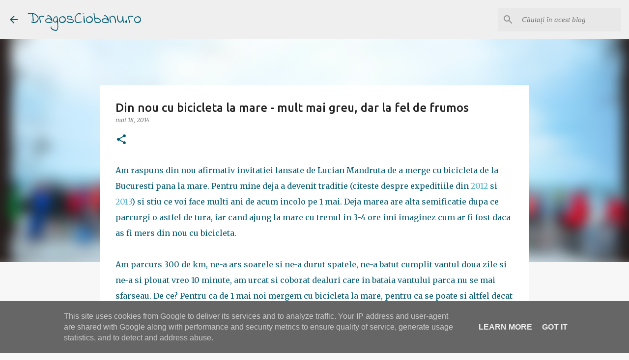

--- FILE ---
content_type: text/html; charset=UTF-8
request_url: http://www.dragosciobanu.ro/2014/05/din-nou-cu-bicicleta-la-mare-mult-mai.html?showComment=1400658163045
body_size: 38791
content:
<!DOCTYPE html>
<html dir='ltr' lang='ro'>
<head>
<meta content='width=device-width, initial-scale=1' name='viewport'/>
<title>Din nou cu bicicleta la mare - mult mai greu, dar la fel de frumos</title>
<meta content='text/html; charset=UTF-8' http-equiv='Content-Type'/>
<!-- Chrome, Firefox OS and Opera -->
<meta content='#f7f7f7' name='theme-color'/>
<!-- Windows Phone -->
<meta content='#f7f7f7' name='msapplication-navbutton-color'/>
<meta content='blogger' name='generator'/>
<link href='http://www.dragosciobanu.ro/favicon.ico' rel='icon' type='image/x-icon'/>
<link href='http://www.dragosciobanu.ro/2014/05/din-nou-cu-bicicleta-la-mare-mult-mai.html' rel='canonical'/>
<link rel="alternate" type="application/atom+xml" title="DragosCiobanu.ro - Atom" href="http://www.dragosciobanu.ro/feeds/posts/default" />
<link rel="alternate" type="application/rss+xml" title="DragosCiobanu.ro - RSS" href="http://www.dragosciobanu.ro/feeds/posts/default?alt=rss" />
<link rel="service.post" type="application/atom+xml" title="DragosCiobanu.ro - Atom" href="https://www.blogger.com/feeds/3267952896910358165/posts/default" />

<link rel="alternate" type="application/atom+xml" title="DragosCiobanu.ro - Atom" href="http://www.dragosciobanu.ro/feeds/2677330781615054384/comments/default" />
<!--Can't find substitution for tag [blog.ieCssRetrofitLinks]-->
<link href='https://blogger.googleusercontent.com/img/b/R29vZ2xl/AVvXsEhWrcxr0LgiZVrBlSfuveVj_BmByak-QmIOBsqHzBNZ2PoGS25uirAp_zBPczML4l5ksn4aEf1yUL4MjvxsNzxP5otp1DAhyphenhyphenFrluX3uXJJVRadU2NG3suWtKqGOsMVpBQ1Kdc7MjzylVQs/s1600/10325766_832587330089584_3983559141059176867_n.jpg' rel='image_src'/>
<meta content='http://www.dragosciobanu.ro/2014/05/din-nou-cu-bicicleta-la-mare-mult-mai.html' property='og:url'/>
<meta content='Din nou cu bicicleta la mare - mult mai greu, dar la fel de frumos' property='og:title'/>
<meta content='Am raspuns din nou afirmativ invitatiei lansate de Lucian Mandruta de a merge cu bicicleta de la Bucuresti pana la mare. Pentru mine deja a ...' property='og:description'/>
<meta content='https://blogger.googleusercontent.com/img/b/R29vZ2xl/AVvXsEhWrcxr0LgiZVrBlSfuveVj_BmByak-QmIOBsqHzBNZ2PoGS25uirAp_zBPczML4l5ksn4aEf1yUL4MjvxsNzxP5otp1DAhyphenhyphenFrluX3uXJJVRadU2NG3suWtKqGOsMVpBQ1Kdc7MjzylVQs/w1200-h630-p-k-no-nu/10325766_832587330089584_3983559141059176867_n.jpg' property='og:image'/>
<style type='text/css'>@font-face{font-family:'Calibri';font-style:normal;font-weight:400;font-display:swap;src:url(//fonts.gstatic.com/l/font?kit=J7afnpV-BGlaFfdAhLEY67FIEjg&skey=a1029226f80653a8&v=v15)format('woff2');unicode-range:U+0000-00FF,U+0131,U+0152-0153,U+02BB-02BC,U+02C6,U+02DA,U+02DC,U+0304,U+0308,U+0329,U+2000-206F,U+20AC,U+2122,U+2191,U+2193,U+2212,U+2215,U+FEFF,U+FFFD;}@font-face{font-family:'Indie Flower';font-style:normal;font-weight:400;font-display:swap;src:url(//fonts.gstatic.com/s/indieflower/v24/m8JVjfNVeKWVnh3QMuKkFcZVZ0uH99GUDs4k.woff2)format('woff2');unicode-range:U+0100-02BA,U+02BD-02C5,U+02C7-02CC,U+02CE-02D7,U+02DD-02FF,U+0304,U+0308,U+0329,U+1D00-1DBF,U+1E00-1E9F,U+1EF2-1EFF,U+2020,U+20A0-20AB,U+20AD-20C0,U+2113,U+2C60-2C7F,U+A720-A7FF;}@font-face{font-family:'Indie Flower';font-style:normal;font-weight:400;font-display:swap;src:url(//fonts.gstatic.com/s/indieflower/v24/m8JVjfNVeKWVnh3QMuKkFcZVaUuH99GUDg.woff2)format('woff2');unicode-range:U+0000-00FF,U+0131,U+0152-0153,U+02BB-02BC,U+02C6,U+02DA,U+02DC,U+0304,U+0308,U+0329,U+2000-206F,U+20AC,U+2122,U+2191,U+2193,U+2212,U+2215,U+FEFF,U+FFFD;}@font-face{font-family:'Lato';font-style:normal;font-weight:400;font-display:swap;src:url(//fonts.gstatic.com/s/lato/v25/S6uyw4BMUTPHjxAwXiWtFCfQ7A.woff2)format('woff2');unicode-range:U+0100-02BA,U+02BD-02C5,U+02C7-02CC,U+02CE-02D7,U+02DD-02FF,U+0304,U+0308,U+0329,U+1D00-1DBF,U+1E00-1E9F,U+1EF2-1EFF,U+2020,U+20A0-20AB,U+20AD-20C0,U+2113,U+2C60-2C7F,U+A720-A7FF;}@font-face{font-family:'Lato';font-style:normal;font-weight:400;font-display:swap;src:url(//fonts.gstatic.com/s/lato/v25/S6uyw4BMUTPHjx4wXiWtFCc.woff2)format('woff2');unicode-range:U+0000-00FF,U+0131,U+0152-0153,U+02BB-02BC,U+02C6,U+02DA,U+02DC,U+0304,U+0308,U+0329,U+2000-206F,U+20AC,U+2122,U+2191,U+2193,U+2212,U+2215,U+FEFF,U+FFFD;}@font-face{font-family:'Lato';font-style:normal;font-weight:700;font-display:swap;src:url(//fonts.gstatic.com/s/lato/v25/S6u9w4BMUTPHh6UVSwaPGQ3q5d0N7w.woff2)format('woff2');unicode-range:U+0100-02BA,U+02BD-02C5,U+02C7-02CC,U+02CE-02D7,U+02DD-02FF,U+0304,U+0308,U+0329,U+1D00-1DBF,U+1E00-1E9F,U+1EF2-1EFF,U+2020,U+20A0-20AB,U+20AD-20C0,U+2113,U+2C60-2C7F,U+A720-A7FF;}@font-face{font-family:'Lato';font-style:normal;font-weight:700;font-display:swap;src:url(//fonts.gstatic.com/s/lato/v25/S6u9w4BMUTPHh6UVSwiPGQ3q5d0.woff2)format('woff2');unicode-range:U+0000-00FF,U+0131,U+0152-0153,U+02BB-02BC,U+02C6,U+02DA,U+02DC,U+0304,U+0308,U+0329,U+2000-206F,U+20AC,U+2122,U+2191,U+2193,U+2212,U+2215,U+FEFF,U+FFFD;}@font-face{font-family:'Lato';font-style:normal;font-weight:900;font-display:swap;src:url(//fonts.gstatic.com/s/lato/v25/S6u9w4BMUTPHh50XSwaPGQ3q5d0N7w.woff2)format('woff2');unicode-range:U+0100-02BA,U+02BD-02C5,U+02C7-02CC,U+02CE-02D7,U+02DD-02FF,U+0304,U+0308,U+0329,U+1D00-1DBF,U+1E00-1E9F,U+1EF2-1EFF,U+2020,U+20A0-20AB,U+20AD-20C0,U+2113,U+2C60-2C7F,U+A720-A7FF;}@font-face{font-family:'Lato';font-style:normal;font-weight:900;font-display:swap;src:url(//fonts.gstatic.com/s/lato/v25/S6u9w4BMUTPHh50XSwiPGQ3q5d0.woff2)format('woff2');unicode-range:U+0000-00FF,U+0131,U+0152-0153,U+02BB-02BC,U+02C6,U+02DA,U+02DC,U+0304,U+0308,U+0329,U+2000-206F,U+20AC,U+2122,U+2191,U+2193,U+2212,U+2215,U+FEFF,U+FFFD;}@font-face{font-family:'Merriweather';font-style:italic;font-weight:300;font-stretch:100%;font-display:swap;src:url(//fonts.gstatic.com/s/merriweather/v33/u-4c0qyriQwlOrhSvowK_l5-eTxCVx0ZbwLvKH2Gk9hLmp0v5yA-xXPqCzLvF-adrHOg7iDTFw.woff2)format('woff2');unicode-range:U+0460-052F,U+1C80-1C8A,U+20B4,U+2DE0-2DFF,U+A640-A69F,U+FE2E-FE2F;}@font-face{font-family:'Merriweather';font-style:italic;font-weight:300;font-stretch:100%;font-display:swap;src:url(//fonts.gstatic.com/s/merriweather/v33/u-4c0qyriQwlOrhSvowK_l5-eTxCVx0ZbwLvKH2Gk9hLmp0v5yA-xXPqCzLvF--drHOg7iDTFw.woff2)format('woff2');unicode-range:U+0301,U+0400-045F,U+0490-0491,U+04B0-04B1,U+2116;}@font-face{font-family:'Merriweather';font-style:italic;font-weight:300;font-stretch:100%;font-display:swap;src:url(//fonts.gstatic.com/s/merriweather/v33/u-4c0qyriQwlOrhSvowK_l5-eTxCVx0ZbwLvKH2Gk9hLmp0v5yA-xXPqCzLvF-SdrHOg7iDTFw.woff2)format('woff2');unicode-range:U+0102-0103,U+0110-0111,U+0128-0129,U+0168-0169,U+01A0-01A1,U+01AF-01B0,U+0300-0301,U+0303-0304,U+0308-0309,U+0323,U+0329,U+1EA0-1EF9,U+20AB;}@font-face{font-family:'Merriweather';font-style:italic;font-weight:300;font-stretch:100%;font-display:swap;src:url(//fonts.gstatic.com/s/merriweather/v33/u-4c0qyriQwlOrhSvowK_l5-eTxCVx0ZbwLvKH2Gk9hLmp0v5yA-xXPqCzLvF-WdrHOg7iDTFw.woff2)format('woff2');unicode-range:U+0100-02BA,U+02BD-02C5,U+02C7-02CC,U+02CE-02D7,U+02DD-02FF,U+0304,U+0308,U+0329,U+1D00-1DBF,U+1E00-1E9F,U+1EF2-1EFF,U+2020,U+20A0-20AB,U+20AD-20C0,U+2113,U+2C60-2C7F,U+A720-A7FF;}@font-face{font-family:'Merriweather';font-style:italic;font-weight:300;font-stretch:100%;font-display:swap;src:url(//fonts.gstatic.com/s/merriweather/v33/u-4c0qyriQwlOrhSvowK_l5-eTxCVx0ZbwLvKH2Gk9hLmp0v5yA-xXPqCzLvF-udrHOg7iA.woff2)format('woff2');unicode-range:U+0000-00FF,U+0131,U+0152-0153,U+02BB-02BC,U+02C6,U+02DA,U+02DC,U+0304,U+0308,U+0329,U+2000-206F,U+20AC,U+2122,U+2191,U+2193,U+2212,U+2215,U+FEFF,U+FFFD;}@font-face{font-family:'Merriweather';font-style:italic;font-weight:400;font-stretch:100%;font-display:swap;src:url(//fonts.gstatic.com/s/merriweather/v33/u-4c0qyriQwlOrhSvowK_l5-eTxCVx0ZbwLvKH2Gk9hLmp0v5yA-xXPqCzLvF-adrHOg7iDTFw.woff2)format('woff2');unicode-range:U+0460-052F,U+1C80-1C8A,U+20B4,U+2DE0-2DFF,U+A640-A69F,U+FE2E-FE2F;}@font-face{font-family:'Merriweather';font-style:italic;font-weight:400;font-stretch:100%;font-display:swap;src:url(//fonts.gstatic.com/s/merriweather/v33/u-4c0qyriQwlOrhSvowK_l5-eTxCVx0ZbwLvKH2Gk9hLmp0v5yA-xXPqCzLvF--drHOg7iDTFw.woff2)format('woff2');unicode-range:U+0301,U+0400-045F,U+0490-0491,U+04B0-04B1,U+2116;}@font-face{font-family:'Merriweather';font-style:italic;font-weight:400;font-stretch:100%;font-display:swap;src:url(//fonts.gstatic.com/s/merriweather/v33/u-4c0qyriQwlOrhSvowK_l5-eTxCVx0ZbwLvKH2Gk9hLmp0v5yA-xXPqCzLvF-SdrHOg7iDTFw.woff2)format('woff2');unicode-range:U+0102-0103,U+0110-0111,U+0128-0129,U+0168-0169,U+01A0-01A1,U+01AF-01B0,U+0300-0301,U+0303-0304,U+0308-0309,U+0323,U+0329,U+1EA0-1EF9,U+20AB;}@font-face{font-family:'Merriweather';font-style:italic;font-weight:400;font-stretch:100%;font-display:swap;src:url(//fonts.gstatic.com/s/merriweather/v33/u-4c0qyriQwlOrhSvowK_l5-eTxCVx0ZbwLvKH2Gk9hLmp0v5yA-xXPqCzLvF-WdrHOg7iDTFw.woff2)format('woff2');unicode-range:U+0100-02BA,U+02BD-02C5,U+02C7-02CC,U+02CE-02D7,U+02DD-02FF,U+0304,U+0308,U+0329,U+1D00-1DBF,U+1E00-1E9F,U+1EF2-1EFF,U+2020,U+20A0-20AB,U+20AD-20C0,U+2113,U+2C60-2C7F,U+A720-A7FF;}@font-face{font-family:'Merriweather';font-style:italic;font-weight:400;font-stretch:100%;font-display:swap;src:url(//fonts.gstatic.com/s/merriweather/v33/u-4c0qyriQwlOrhSvowK_l5-eTxCVx0ZbwLvKH2Gk9hLmp0v5yA-xXPqCzLvF-udrHOg7iA.woff2)format('woff2');unicode-range:U+0000-00FF,U+0131,U+0152-0153,U+02BB-02BC,U+02C6,U+02DA,U+02DC,U+0304,U+0308,U+0329,U+2000-206F,U+20AC,U+2122,U+2191,U+2193,U+2212,U+2215,U+FEFF,U+FFFD;}@font-face{font-family:'Merriweather';font-style:normal;font-weight:400;font-stretch:100%;font-display:swap;src:url(//fonts.gstatic.com/s/merriweather/v33/u-4e0qyriQwlOrhSvowK_l5UcA6zuSYEqOzpPe3HOZJ5eX1WtLaQwmYiSeqnJ-mXq1Gi3iE.woff2)format('woff2');unicode-range:U+0460-052F,U+1C80-1C8A,U+20B4,U+2DE0-2DFF,U+A640-A69F,U+FE2E-FE2F;}@font-face{font-family:'Merriweather';font-style:normal;font-weight:400;font-stretch:100%;font-display:swap;src:url(//fonts.gstatic.com/s/merriweather/v33/u-4e0qyriQwlOrhSvowK_l5UcA6zuSYEqOzpPe3HOZJ5eX1WtLaQwmYiSequJ-mXq1Gi3iE.woff2)format('woff2');unicode-range:U+0301,U+0400-045F,U+0490-0491,U+04B0-04B1,U+2116;}@font-face{font-family:'Merriweather';font-style:normal;font-weight:400;font-stretch:100%;font-display:swap;src:url(//fonts.gstatic.com/s/merriweather/v33/u-4e0qyriQwlOrhSvowK_l5UcA6zuSYEqOzpPe3HOZJ5eX1WtLaQwmYiSeqlJ-mXq1Gi3iE.woff2)format('woff2');unicode-range:U+0102-0103,U+0110-0111,U+0128-0129,U+0168-0169,U+01A0-01A1,U+01AF-01B0,U+0300-0301,U+0303-0304,U+0308-0309,U+0323,U+0329,U+1EA0-1EF9,U+20AB;}@font-face{font-family:'Merriweather';font-style:normal;font-weight:400;font-stretch:100%;font-display:swap;src:url(//fonts.gstatic.com/s/merriweather/v33/u-4e0qyriQwlOrhSvowK_l5UcA6zuSYEqOzpPe3HOZJ5eX1WtLaQwmYiSeqkJ-mXq1Gi3iE.woff2)format('woff2');unicode-range:U+0100-02BA,U+02BD-02C5,U+02C7-02CC,U+02CE-02D7,U+02DD-02FF,U+0304,U+0308,U+0329,U+1D00-1DBF,U+1E00-1E9F,U+1EF2-1EFF,U+2020,U+20A0-20AB,U+20AD-20C0,U+2113,U+2C60-2C7F,U+A720-A7FF;}@font-face{font-family:'Merriweather';font-style:normal;font-weight:400;font-stretch:100%;font-display:swap;src:url(//fonts.gstatic.com/s/merriweather/v33/u-4e0qyriQwlOrhSvowK_l5UcA6zuSYEqOzpPe3HOZJ5eX1WtLaQwmYiSeqqJ-mXq1Gi.woff2)format('woff2');unicode-range:U+0000-00FF,U+0131,U+0152-0153,U+02BB-02BC,U+02C6,U+02DA,U+02DC,U+0304,U+0308,U+0329,U+2000-206F,U+20AC,U+2122,U+2191,U+2193,U+2212,U+2215,U+FEFF,U+FFFD;}@font-face{font-family:'Merriweather';font-style:normal;font-weight:700;font-stretch:100%;font-display:swap;src:url(//fonts.gstatic.com/s/merriweather/v33/u-4e0qyriQwlOrhSvowK_l5UcA6zuSYEqOzpPe3HOZJ5eX1WtLaQwmYiSeqnJ-mXq1Gi3iE.woff2)format('woff2');unicode-range:U+0460-052F,U+1C80-1C8A,U+20B4,U+2DE0-2DFF,U+A640-A69F,U+FE2E-FE2F;}@font-face{font-family:'Merriweather';font-style:normal;font-weight:700;font-stretch:100%;font-display:swap;src:url(//fonts.gstatic.com/s/merriweather/v33/u-4e0qyriQwlOrhSvowK_l5UcA6zuSYEqOzpPe3HOZJ5eX1WtLaQwmYiSequJ-mXq1Gi3iE.woff2)format('woff2');unicode-range:U+0301,U+0400-045F,U+0490-0491,U+04B0-04B1,U+2116;}@font-face{font-family:'Merriweather';font-style:normal;font-weight:700;font-stretch:100%;font-display:swap;src:url(//fonts.gstatic.com/s/merriweather/v33/u-4e0qyriQwlOrhSvowK_l5UcA6zuSYEqOzpPe3HOZJ5eX1WtLaQwmYiSeqlJ-mXq1Gi3iE.woff2)format('woff2');unicode-range:U+0102-0103,U+0110-0111,U+0128-0129,U+0168-0169,U+01A0-01A1,U+01AF-01B0,U+0300-0301,U+0303-0304,U+0308-0309,U+0323,U+0329,U+1EA0-1EF9,U+20AB;}@font-face{font-family:'Merriweather';font-style:normal;font-weight:700;font-stretch:100%;font-display:swap;src:url(//fonts.gstatic.com/s/merriweather/v33/u-4e0qyriQwlOrhSvowK_l5UcA6zuSYEqOzpPe3HOZJ5eX1WtLaQwmYiSeqkJ-mXq1Gi3iE.woff2)format('woff2');unicode-range:U+0100-02BA,U+02BD-02C5,U+02C7-02CC,U+02CE-02D7,U+02DD-02FF,U+0304,U+0308,U+0329,U+1D00-1DBF,U+1E00-1E9F,U+1EF2-1EFF,U+2020,U+20A0-20AB,U+20AD-20C0,U+2113,U+2C60-2C7F,U+A720-A7FF;}@font-face{font-family:'Merriweather';font-style:normal;font-weight:700;font-stretch:100%;font-display:swap;src:url(//fonts.gstatic.com/s/merriweather/v33/u-4e0qyriQwlOrhSvowK_l5UcA6zuSYEqOzpPe3HOZJ5eX1WtLaQwmYiSeqqJ-mXq1Gi.woff2)format('woff2');unicode-range:U+0000-00FF,U+0131,U+0152-0153,U+02BB-02BC,U+02C6,U+02DA,U+02DC,U+0304,U+0308,U+0329,U+2000-206F,U+20AC,U+2122,U+2191,U+2193,U+2212,U+2215,U+FEFF,U+FFFD;}@font-face{font-family:'Merriweather';font-style:normal;font-weight:900;font-stretch:100%;font-display:swap;src:url(//fonts.gstatic.com/s/merriweather/v33/u-4e0qyriQwlOrhSvowK_l5UcA6zuSYEqOzpPe3HOZJ5eX1WtLaQwmYiSeqnJ-mXq1Gi3iE.woff2)format('woff2');unicode-range:U+0460-052F,U+1C80-1C8A,U+20B4,U+2DE0-2DFF,U+A640-A69F,U+FE2E-FE2F;}@font-face{font-family:'Merriweather';font-style:normal;font-weight:900;font-stretch:100%;font-display:swap;src:url(//fonts.gstatic.com/s/merriweather/v33/u-4e0qyriQwlOrhSvowK_l5UcA6zuSYEqOzpPe3HOZJ5eX1WtLaQwmYiSequJ-mXq1Gi3iE.woff2)format('woff2');unicode-range:U+0301,U+0400-045F,U+0490-0491,U+04B0-04B1,U+2116;}@font-face{font-family:'Merriweather';font-style:normal;font-weight:900;font-stretch:100%;font-display:swap;src:url(//fonts.gstatic.com/s/merriweather/v33/u-4e0qyriQwlOrhSvowK_l5UcA6zuSYEqOzpPe3HOZJ5eX1WtLaQwmYiSeqlJ-mXq1Gi3iE.woff2)format('woff2');unicode-range:U+0102-0103,U+0110-0111,U+0128-0129,U+0168-0169,U+01A0-01A1,U+01AF-01B0,U+0300-0301,U+0303-0304,U+0308-0309,U+0323,U+0329,U+1EA0-1EF9,U+20AB;}@font-face{font-family:'Merriweather';font-style:normal;font-weight:900;font-stretch:100%;font-display:swap;src:url(//fonts.gstatic.com/s/merriweather/v33/u-4e0qyriQwlOrhSvowK_l5UcA6zuSYEqOzpPe3HOZJ5eX1WtLaQwmYiSeqkJ-mXq1Gi3iE.woff2)format('woff2');unicode-range:U+0100-02BA,U+02BD-02C5,U+02C7-02CC,U+02CE-02D7,U+02DD-02FF,U+0304,U+0308,U+0329,U+1D00-1DBF,U+1E00-1E9F,U+1EF2-1EFF,U+2020,U+20A0-20AB,U+20AD-20C0,U+2113,U+2C60-2C7F,U+A720-A7FF;}@font-face{font-family:'Merriweather';font-style:normal;font-weight:900;font-stretch:100%;font-display:swap;src:url(//fonts.gstatic.com/s/merriweather/v33/u-4e0qyriQwlOrhSvowK_l5UcA6zuSYEqOzpPe3HOZJ5eX1WtLaQwmYiSeqqJ-mXq1Gi.woff2)format('woff2');unicode-range:U+0000-00FF,U+0131,U+0152-0153,U+02BB-02BC,U+02C6,U+02DA,U+02DC,U+0304,U+0308,U+0329,U+2000-206F,U+20AC,U+2122,U+2191,U+2193,U+2212,U+2215,U+FEFF,U+FFFD;}@font-face{font-family:'Ubuntu';font-style:normal;font-weight:400;font-display:swap;src:url(//fonts.gstatic.com/s/ubuntu/v21/4iCs6KVjbNBYlgoKcg72nU6AF7xm.woff2)format('woff2');unicode-range:U+0460-052F,U+1C80-1C8A,U+20B4,U+2DE0-2DFF,U+A640-A69F,U+FE2E-FE2F;}@font-face{font-family:'Ubuntu';font-style:normal;font-weight:400;font-display:swap;src:url(//fonts.gstatic.com/s/ubuntu/v21/4iCs6KVjbNBYlgoKew72nU6AF7xm.woff2)format('woff2');unicode-range:U+0301,U+0400-045F,U+0490-0491,U+04B0-04B1,U+2116;}@font-face{font-family:'Ubuntu';font-style:normal;font-weight:400;font-display:swap;src:url(//fonts.gstatic.com/s/ubuntu/v21/4iCs6KVjbNBYlgoKcw72nU6AF7xm.woff2)format('woff2');unicode-range:U+1F00-1FFF;}@font-face{font-family:'Ubuntu';font-style:normal;font-weight:400;font-display:swap;src:url(//fonts.gstatic.com/s/ubuntu/v21/4iCs6KVjbNBYlgoKfA72nU6AF7xm.woff2)format('woff2');unicode-range:U+0370-0377,U+037A-037F,U+0384-038A,U+038C,U+038E-03A1,U+03A3-03FF;}@font-face{font-family:'Ubuntu';font-style:normal;font-weight:400;font-display:swap;src:url(//fonts.gstatic.com/s/ubuntu/v21/4iCs6KVjbNBYlgoKcQ72nU6AF7xm.woff2)format('woff2');unicode-range:U+0100-02BA,U+02BD-02C5,U+02C7-02CC,U+02CE-02D7,U+02DD-02FF,U+0304,U+0308,U+0329,U+1D00-1DBF,U+1E00-1E9F,U+1EF2-1EFF,U+2020,U+20A0-20AB,U+20AD-20C0,U+2113,U+2C60-2C7F,U+A720-A7FF;}@font-face{font-family:'Ubuntu';font-style:normal;font-weight:400;font-display:swap;src:url(//fonts.gstatic.com/s/ubuntu/v21/4iCs6KVjbNBYlgoKfw72nU6AFw.woff2)format('woff2');unicode-range:U+0000-00FF,U+0131,U+0152-0153,U+02BB-02BC,U+02C6,U+02DA,U+02DC,U+0304,U+0308,U+0329,U+2000-206F,U+20AC,U+2122,U+2191,U+2193,U+2212,U+2215,U+FEFF,U+FFFD;}@font-face{font-family:'Ubuntu';font-style:normal;font-weight:500;font-display:swap;src:url(//fonts.gstatic.com/s/ubuntu/v21/4iCv6KVjbNBYlgoCjC3jvWyNPYZvg7UI.woff2)format('woff2');unicode-range:U+0460-052F,U+1C80-1C8A,U+20B4,U+2DE0-2DFF,U+A640-A69F,U+FE2E-FE2F;}@font-face{font-family:'Ubuntu';font-style:normal;font-weight:500;font-display:swap;src:url(//fonts.gstatic.com/s/ubuntu/v21/4iCv6KVjbNBYlgoCjC3jtGyNPYZvg7UI.woff2)format('woff2');unicode-range:U+0301,U+0400-045F,U+0490-0491,U+04B0-04B1,U+2116;}@font-face{font-family:'Ubuntu';font-style:normal;font-weight:500;font-display:swap;src:url(//fonts.gstatic.com/s/ubuntu/v21/4iCv6KVjbNBYlgoCjC3jvGyNPYZvg7UI.woff2)format('woff2');unicode-range:U+1F00-1FFF;}@font-face{font-family:'Ubuntu';font-style:normal;font-weight:500;font-display:swap;src:url(//fonts.gstatic.com/s/ubuntu/v21/4iCv6KVjbNBYlgoCjC3js2yNPYZvg7UI.woff2)format('woff2');unicode-range:U+0370-0377,U+037A-037F,U+0384-038A,U+038C,U+038E-03A1,U+03A3-03FF;}@font-face{font-family:'Ubuntu';font-style:normal;font-weight:500;font-display:swap;src:url(//fonts.gstatic.com/s/ubuntu/v21/4iCv6KVjbNBYlgoCjC3jvmyNPYZvg7UI.woff2)format('woff2');unicode-range:U+0100-02BA,U+02BD-02C5,U+02C7-02CC,U+02CE-02D7,U+02DD-02FF,U+0304,U+0308,U+0329,U+1D00-1DBF,U+1E00-1E9F,U+1EF2-1EFF,U+2020,U+20A0-20AB,U+20AD-20C0,U+2113,U+2C60-2C7F,U+A720-A7FF;}@font-face{font-family:'Ubuntu';font-style:normal;font-weight:500;font-display:swap;src:url(//fonts.gstatic.com/s/ubuntu/v21/4iCv6KVjbNBYlgoCjC3jsGyNPYZvgw.woff2)format('woff2');unicode-range:U+0000-00FF,U+0131,U+0152-0153,U+02BB-02BC,U+02C6,U+02DA,U+02DC,U+0304,U+0308,U+0329,U+2000-206F,U+20AC,U+2122,U+2191,U+2193,U+2212,U+2215,U+FEFF,U+FFFD;}@font-face{font-family:'Ubuntu';font-style:normal;font-weight:700;font-display:swap;src:url(//fonts.gstatic.com/s/ubuntu/v21/4iCv6KVjbNBYlgoCxCvjvWyNPYZvg7UI.woff2)format('woff2');unicode-range:U+0460-052F,U+1C80-1C8A,U+20B4,U+2DE0-2DFF,U+A640-A69F,U+FE2E-FE2F;}@font-face{font-family:'Ubuntu';font-style:normal;font-weight:700;font-display:swap;src:url(//fonts.gstatic.com/s/ubuntu/v21/4iCv6KVjbNBYlgoCxCvjtGyNPYZvg7UI.woff2)format('woff2');unicode-range:U+0301,U+0400-045F,U+0490-0491,U+04B0-04B1,U+2116;}@font-face{font-family:'Ubuntu';font-style:normal;font-weight:700;font-display:swap;src:url(//fonts.gstatic.com/s/ubuntu/v21/4iCv6KVjbNBYlgoCxCvjvGyNPYZvg7UI.woff2)format('woff2');unicode-range:U+1F00-1FFF;}@font-face{font-family:'Ubuntu';font-style:normal;font-weight:700;font-display:swap;src:url(//fonts.gstatic.com/s/ubuntu/v21/4iCv6KVjbNBYlgoCxCvjs2yNPYZvg7UI.woff2)format('woff2');unicode-range:U+0370-0377,U+037A-037F,U+0384-038A,U+038C,U+038E-03A1,U+03A3-03FF;}@font-face{font-family:'Ubuntu';font-style:normal;font-weight:700;font-display:swap;src:url(//fonts.gstatic.com/s/ubuntu/v21/4iCv6KVjbNBYlgoCxCvjvmyNPYZvg7UI.woff2)format('woff2');unicode-range:U+0100-02BA,U+02BD-02C5,U+02C7-02CC,U+02CE-02D7,U+02DD-02FF,U+0304,U+0308,U+0329,U+1D00-1DBF,U+1E00-1E9F,U+1EF2-1EFF,U+2020,U+20A0-20AB,U+20AD-20C0,U+2113,U+2C60-2C7F,U+A720-A7FF;}@font-face{font-family:'Ubuntu';font-style:normal;font-weight:700;font-display:swap;src:url(//fonts.gstatic.com/s/ubuntu/v21/4iCv6KVjbNBYlgoCxCvjsGyNPYZvgw.woff2)format('woff2');unicode-range:U+0000-00FF,U+0131,U+0152-0153,U+02BB-02BC,U+02C6,U+02DA,U+02DC,U+0304,U+0308,U+0329,U+2000-206F,U+20AC,U+2122,U+2191,U+2193,U+2212,U+2215,U+FEFF,U+FFFD;}</style>
<style id='page-skin-1' type='text/css'><!--
/*! normalize.css v3.0.1 | MIT License | git.io/normalize */html{font-family:sans-serif;-ms-text-size-adjust:100%;-webkit-text-size-adjust:100%}body{margin:0}article,aside,details,figcaption,figure,footer,header,hgroup,main,nav,section,summary{display:block}audio,canvas,progress,video{display:inline-block;vertical-align:baseline}audio:not([controls]){display:none;height:0}[hidden],template{display:none}a{background:transparent}a:active,a:hover{outline:0}abbr[title]{border-bottom:1px dotted}b,strong{font-weight:bold}dfn{font-style:italic}h1{font-size:2em;margin:.67em 0}mark{background:#ff0;color:#000}small{font-size:80%}sub,sup{font-size:75%;line-height:0;position:relative;vertical-align:baseline}sup{top:-0.5em}sub{bottom:-0.25em}img{border:0}svg:not(:root){overflow:hidden}figure{margin:1em 40px}hr{-moz-box-sizing:content-box;box-sizing:content-box;height:0}pre{overflow:auto}code,kbd,pre,samp{font-family:monospace,monospace;font-size:1em}button,input,optgroup,select,textarea{color:inherit;font:inherit;margin:0}button{overflow:visible}button,select{text-transform:none}button,html input[type="button"],input[type="reset"],input[type="submit"]{-webkit-appearance:button;cursor:pointer}button[disabled],html input[disabled]{cursor:default}button::-moz-focus-inner,input::-moz-focus-inner{border:0;padding:0}input{line-height:normal}input[type="checkbox"],input[type="radio"]{box-sizing:border-box;padding:0}input[type="number"]::-webkit-inner-spin-button,input[type="number"]::-webkit-outer-spin-button{height:auto}input[type="search"]{-webkit-appearance:textfield;-moz-box-sizing:content-box;-webkit-box-sizing:content-box;box-sizing:content-box}input[type="search"]::-webkit-search-cancel-button,input[type="search"]::-webkit-search-decoration{-webkit-appearance:none}fieldset{border:1px solid #c0c0c0;margin:0 2px;padding:.35em .625em .75em}legend{border:0;padding:0}textarea{overflow:auto}optgroup{font-weight:bold}table{border-collapse:collapse;border-spacing:0}td,th{padding:0}
/*!************************************************
* Blogger Template Style
* Name: Emporio
**************************************************/
body {
overflow-wrap: break-word;
word-break: break-word;
word-wrap: break-word;
}
.hidden {
display: none;
}
.invisible {
visibility: hidden;
}
.container::after,
.float-container::after {
clear: both;
content: '';
display: table;
}
.clearboth {
clear: both;
}
.dim-overlay {
background-color: rgba(0, 0, 0, 0.54);
height: 100vh;
left: 0;
position: fixed;
top: 0;
width: 100%;
}
#sharing-dim-overlay {
background-color: transparent;
}
.loading-spinner-large {
-webkit-animation: mspin-rotate 1568.63ms infinite linear;
animation: mspin-rotate 1568.63ms infinite linear;
height: 48px;
overflow: hidden;
position: absolute;
width: 48px;
z-index: 200;
}
.loading-spinner-large > div {
-webkit-animation: mspin-revrot 5332ms infinite steps(4);
animation: mspin-revrot 5332ms infinite steps(4);
}
.loading-spinner-large > div > div {
-webkit-animation: mspin-singlecolor-large-film 1333ms infinite steps(81);
animation: mspin-singlecolor-large-film 1333ms infinite steps(81);
background-size: 100%;
height: 48px;
width: 3888px;
}
.mspin-black-large > div > div,
.mspin-grey_54-large > div > div {
background-image: url(https://www.blogblog.com/indie/mspin_black_large.svg);
}
.mspin-white-large > div > div {
background-image: url(https://www.blogblog.com/indie/mspin_white_large.svg);
}
.mspin-grey_54-large {
opacity: .54;
}
@-webkit-keyframes mspin-singlecolor-large-film {
from {
-webkit-transform: translateX(0);
transform: translateX(0);
}
to {
-webkit-transform: translateX(-3888px);
transform: translateX(-3888px);
}
}
@keyframes mspin-singlecolor-large-film {
from {
-webkit-transform: translateX(0);
transform: translateX(0);
}
to {
-webkit-transform: translateX(-3888px);
transform: translateX(-3888px);
}
}
@-webkit-keyframes mspin-rotate {
from {
-webkit-transform: rotate(0deg);
transform: rotate(0deg);
}
to {
-webkit-transform: rotate(360deg);
transform: rotate(360deg);
}
}
@keyframes mspin-rotate {
from {
-webkit-transform: rotate(0deg);
transform: rotate(0deg);
}
to {
-webkit-transform: rotate(360deg);
transform: rotate(360deg);
}
}
@-webkit-keyframes mspin-revrot {
from {
-webkit-transform: rotate(0deg);
transform: rotate(0deg);
}
to {
-webkit-transform: rotate(-360deg);
transform: rotate(-360deg);
}
}
@keyframes mspin-revrot {
from {
-webkit-transform: rotate(0deg);
transform: rotate(0deg);
}
to {
-webkit-transform: rotate(-360deg);
transform: rotate(-360deg);
}
}
input::-ms-clear {
display: none;
}
.blogger-logo,
.svg-icon-24.blogger-logo {
fill: #ff9800;
opacity: 1.0;
}
.skip-navigation {
background-color: #fff;
box-sizing: border-box;
color: #000;
display: block;
height: 0;
left: 0;
line-height: 50px;
overflow: hidden;
padding-top: 0;
position: fixed;
text-align: center;
top: 0;
-webkit-transition: box-shadow 0.3s, height 0.3s, padding-top 0.3s;
transition: box-shadow 0.3s, height 0.3s, padding-top 0.3s;
width: 100%;
z-index: 900;
}
.skip-navigation:focus {
box-shadow: 0 4px 5px 0 rgba(0, 0, 0, 0.14), 0 1px 10px 0 rgba(0, 0, 0, 0.12), 0 2px 4px -1px rgba(0, 0, 0, 0.2);
height: 50px;
}
#main {
outline: none;
}
.main-heading {
position: absolute;
clip: rect(1px, 1px, 1px, 1px);
padding: 0;
border: 0;
height: 1px;
width: 1px;
overflow: hidden;
}
.widget.Attribution {
margin-top: 1em;
text-align: center;
}
.widget.Attribution .blogger img,
.widget.Attribution .blogger svg {
vertical-align: bottom;
}
.widget.Attribution .blogger img {
margin-right: 0.5em;
}
.widget.Attribution div {
line-height: 24px;
margin-top: 0.5em;
}
.widget.Attribution .image-attribution,
.widget.Attribution .copyright {
font-size: 0.7em;
margin-top: 1.5em;
}
.item-control {
display: none;
}
.BLOG_mobile_video_class {
display: none;
}
.bg-photo {
background-attachment: scroll !important;
}
body .CSS_LIGHTBOX {
z-index: 900;
}
.extendable .show-more,
.extendable .show-less {
border-color: #075d74;
color: #075d74;
margin-top: 8px;
}
.extendable .show-more.hidden,
.extendable .show-less.hidden {
display: none;
}
.inline-ad {
display: none;
max-width: 100%;
overflow: hidden;
}
.adsbygoogle {
display: block;
}
#cookieChoiceInfo {
bottom: 0;
top: auto;
}
iframe.b-hbp-video {
border: 0;
}
.post-body img {
max-width: 100%;
}
.post-body iframe {
max-width: 100%;
}
.post-body a[imageanchor="1"] {
display: inline-block;
}
.byline {
margin-right: 1em;
}
.byline:last-child {
margin-right: 0;
}
.paging-control-container {
margin-bottom: 16px;
}
.paging-control-container .paging-control {
display: inline-block;
}
.paging-control-container .paging-control,
.paging-control-container .comment-range-text::after {
color: #075d74;
}
.paging-control-container .paging-control,
.paging-control-container .comment-range-text {
margin-right: 8px;
}
.paging-control-container .paging-control::after,
.paging-control-container .comment-range-text::after {
content: '\00B7';
cursor: default;
padding-left: 8px;
pointer-events: none;
}
.paging-control-container .paging-control:last-child::after,
.paging-control-container .comment-range-text:last-child::after {
content: none;
}
.byline.reactions iframe {
height: 20px;
}
.b-notification {
color: #000;
background-color: #fff;
border-bottom: solid 1px #000;
box-sizing: border-box;
padding: 16px 32px;
text-align: center;
}
.b-notification.visible {
-webkit-transition: margin-top 0.3s cubic-bezier(0.4, 0, 0.2, 1);
transition: margin-top 0.3s cubic-bezier(0.4, 0, 0.2, 1);
}
.b-notification.invisible {
position: absolute;
}
.b-notification-close {
position: absolute;
right: 8px;
top: 8px;
}
.no-posts-message {
line-height: 40px;
text-align: center;
}
@media screen and (max-width: 745px) {
body.item-view .post-body a[imageanchor="1"][style*="float: left;"],
body.item-view .post-body a[imageanchor="1"][style*="float: right;"] {
float: none !important;
clear: none !important;
}
body.item-view .post-body a[imageanchor="1"] img {
display: block;
height: auto;
margin: 0 auto;
}
body.item-view .post-body > .separator:first-child > a[imageanchor="1"]:first-child {
margin-top: 20px;
}
.post-body a[imageanchor] {
display: block;
}
body.item-view .post-body a[imageanchor="1"] {
margin-left: 0 !important;
margin-right: 0 !important;
}
body.item-view .post-body a[imageanchor="1"] + a[imageanchor="1"] {
margin-top: 16px;
}
}
#comments {
border-top: 1px dashed rgba(0, 0, 0, 0.54);
margin-top: 20px;
padding: 20px;
}
#comments .comment-thread ol {
margin: 0;
padding-left: 0;
}
#comments .comment-thread ol {
padding-left: 0;
}
#comments .comment-thread .comment-replies,
#comments .comment .comment-replybox-single {
margin-left: 60px;
}
#comments .comment-thread .thread-count {
display: none;
}
#comments .comment {
list-style-type: none;
padding: 0 0 30px 0;
position: relative;
}
#comments .comment .comment {
padding-bottom: 8px;
}
.comment .avatar-image-container {
position: absolute;
}
.comment .avatar-image-container img {
border-radius: 50%;
}
.avatar-image-container svg,
.comment .avatar-image-container .avatar-icon {
border-radius: 50%;
border: solid 1px #075d74;
box-sizing: border-box;
fill: #075d74;
height: 35px;
margin: 0;
padding: 7px;
width: 35px;
}
.comment .comment-block {
margin-top: 10px;
padding-bottom: 0;
}
.comment .comment-block {
margin-left: 60px;
}
#comments .comment-author-header-wrapper {
margin-left: 40px;
}
#comments .comment .thread-expanded .comment-block {
padding-bottom: 20px;
}
#comments .comment .comment-header .user,
#comments .comment .comment-header .user a {
color: #212121;
font-style: normal;
font-weight: bold;
}
#comments .comment .comment-actions {
background: transparent;
border: 0;
box-shadow: none;
color: #075d74;
cursor: pointer;
font-size: 14px;
font-weight: bold;
outline: none;
text-decoration: none;
text-transform: uppercase;
width: auto;
bottom: 0;
margin-bottom: 15px;
position: absolute;
}
#comments .comment .comment-actions > * {
margin-right: 8px;
}
#comments .comment .comment-header .datetime {
bottom: 0;
color: rgba(33,33,33,0.54);
display: inline-block;
font-size: 13px;
font-style: italic;
}
#comments .comment .comment-header .datetime {
margin-left: 8px;
}
#comments .comment .comment-header .datetime a,
#comments .comment .comment-footer .comment-timestamp a {
color: rgba(33,33,33,0.54);
}
.comment .comment-body,
#comments .comment .comment-content {
margin-top: 12px;
word-break: break-word;
}
.comment-body {
margin-bottom: 12px;
}
#comments.embed[data-num-comments="0"] {
border: none;
margin-top: 0;
padding-top: 0;
}
#comments.embed[data-num-comments="0"] #comment-post-message,
#comments.embed[data-num-comments="0"] div.comment-form > p,
#comments.embed[data-num-comments="0"] p.comment-footer {
display: none;
}
#comment-editor-src {
display: none;
}
.comments .comments-content .loadmore.loaded {
max-height: 0;
opacity: 0;
overflow: hidden;
}
.extendable .remaining-items {
height: 0;
overflow: hidden;
-webkit-transition: height 0.3s cubic-bezier(0.4, 0, 0.2, 1);
transition: height 0.3s cubic-bezier(0.4, 0, 0.2, 1);
}
.extendable .remaining-items.expanded {
height: auto;
}
.svg-icon-24,
.svg-icon-24-button {
cursor: pointer;
height: 24px;
width: 24px;
min-width: 24px;
}
.touch-icon {
margin: -12px;
padding: 12px;
}
.touch-icon:focus, .touch-icon:active {
background-color: rgba(153, 153, 153, 0.4);
border-radius: 50%;
}
svg:not(:root).touch-icon {
overflow: visible;
}
html[dir=rtl] .rtl-reversible-icon {
-webkit-transform: scaleX(-1);
-ms-transform: scaleX(-1);
transform: scaleX(-1);
}
.touch-icon-button,
.svg-icon-24-button {
background: transparent;
border: 0;
margin: 0;
outline: none;
padding: 0;
}
.touch-icon-button .touch-icon:focus,
.touch-icon-button .touch-icon:active {
background-color: transparent;
}
.touch-icon-button:focus .touch-icon,
.touch-icon-button:active .touch-icon {
background-color: rgba(153, 153, 153, 0.4);
border-radius: 50%;
}
.Profile .default-avatar-wrapper .avatar-icon {
border-radius: 50%;
border: solid 1px #075d74;
box-sizing: border-box;
fill: #075d74;
margin: 0;
}
.Profile .individual .default-avatar-wrapper .avatar-icon {
padding: 25px;
}
.Profile .individual .profile-img,
.Profile .individual .avatar-icon {
height: 90px;
width: 90px;
}
.Profile .team .default-avatar-wrapper .avatar-icon {
padding: 8px;
}
.Profile .team .profile-img,
.Profile .team .avatar-icon,
.Profile .team .default-avatar-wrapper {
height: 40px;
width: 40px;
}
.snippet-container {
margin: 0;
position: relative;
overflow: hidden;
}
.snippet-fade {
bottom: 0;
box-sizing: border-box;
position: absolute;
width: 96px;
}
.snippet-fade {
right: 0;
}
.snippet-fade:after {
content: '\2026';
}
.snippet-fade:after {
float: right;
}
.centered-top-container.sticky {
left: 0;
position: fixed;
right: 0;
top: 0;
width: auto;
z-index: 8;
-webkit-transition-property: opacity, -webkit-transform;
transition-property: opacity, -webkit-transform;
transition-property: transform, opacity;
transition-property: transform, opacity, -webkit-transform;
-webkit-transition-duration: 0.2s;
transition-duration: 0.2s;
-webkit-transition-timing-function: cubic-bezier(0.4, 0, 0.2, 1);
transition-timing-function: cubic-bezier(0.4, 0, 0.2, 1);
}
.centered-top-placeholder {
display: none;
}
.collapsed-header .centered-top-placeholder {
display: block;
}
.centered-top-container .Header .replaced h1,
.centered-top-placeholder .Header .replaced h1 {
display: none;
}
.centered-top-container.sticky .Header .replaced h1 {
display: block;
}
.centered-top-container.sticky .Header .header-widget {
background: none;
}
.centered-top-container.sticky .Header .header-image-wrapper {
display: none;
}
.centered-top-container img,
.centered-top-placeholder img {
max-width: 100%;
}
.collapsible {
-webkit-transition: height 0.3s cubic-bezier(0.4, 0, 0.2, 1);
transition: height 0.3s cubic-bezier(0.4, 0, 0.2, 1);
}
.collapsible,
.collapsible > summary {
display: block;
overflow: hidden;
}
.collapsible > :not(summary) {
display: none;
}
.collapsible[open] > :not(summary) {
display: block;
}
.collapsible:focus,
.collapsible > summary:focus {
outline: none;
}
.collapsible > summary {
cursor: pointer;
display: block;
padding: 0;
}
.collapsible:focus > summary,
.collapsible > summary:focus {
background-color: transparent;
}
.collapsible > summary::-webkit-details-marker {
display: none;
}
.collapsible-title {
-webkit-box-align: center;
-webkit-align-items: center;
-ms-flex-align: center;
align-items: center;
display: -webkit-box;
display: -webkit-flex;
display: -ms-flexbox;
display: flex;
}
.collapsible-title .title {
-webkit-box-flex: 1;
-webkit-flex: 1 1 auto;
-ms-flex: 1 1 auto;
flex: 1 1 auto;
-webkit-box-ordinal-group: 1;
-webkit-order: 0;
-ms-flex-order: 0;
order: 0;
overflow: hidden;
text-overflow: ellipsis;
white-space: nowrap;
}
.collapsible-title .chevron-down,
.collapsible[open] .collapsible-title .chevron-up {
display: block;
}
.collapsible-title .chevron-up,
.collapsible[open] .collapsible-title .chevron-down {
display: none;
}
.flat-button {
cursor: pointer;
display: inline-block;
font-weight: bold;
text-transform: uppercase;
border-radius: 2px;
padding: 8px;
margin: -8px;
}
.flat-icon-button {
background: transparent;
border: 0;
margin: 0;
outline: none;
padding: 0;
margin: -12px;
padding: 12px;
cursor: pointer;
box-sizing: content-box;
display: inline-block;
line-height: 0;
}
.flat-icon-button,
.flat-icon-button .splash-wrapper {
border-radius: 50%;
}
.flat-icon-button .splash.animate {
-webkit-animation-duration: 0.3s;
animation-duration: 0.3s;
}
body#layout .bg-photo-overlay,
body#layout .bg-photo {
display: none;
}
body#layout .page_body {
padding: 0;
position: relative;
top: 0;
}
body#layout .page {
display: inline-block;
left: inherit;
position: relative;
vertical-align: top;
width: 540px;
}
body#layout .centered {
max-width: 954px;
}
body#layout .navigation {
display: none;
}
body#layout .sidebar-container {
display: inline-block;
width: 40%;
}
body#layout .hamburger-menu,
body#layout .search {
display: none;
}
.overflowable-container {
max-height: 48px;
overflow: hidden;
position: relative;
}
.overflow-button {
cursor: pointer;
}
#overflowable-dim-overlay {
background: transparent;
}
.overflow-popup {
box-shadow: 0 2px 2px 0 rgba(0, 0, 0, 0.14), 0 3px 1px -2px rgba(0, 0, 0, 0.2), 0 1px 5px 0 rgba(0, 0, 0, 0.12);
background-color: #ffffff;
left: 0;
max-width: calc(100% - 32px);
position: absolute;
top: 0;
visibility: hidden;
z-index: 101;
}
.overflow-popup ul {
list-style: none;
}
.overflow-popup li,
.overflow-popup .tabs li {
display: block;
height: auto;
}
.overflow-popup .tabs li {
padding-left: 0;
padding-right: 0;
}
.overflow-button.hidden,
.overflow-popup li.hidden,
.overflow-popup .tabs li.hidden {
display: none;
}
.widget.Sharing .sharing-button {
display: none;
}
.widget.Sharing .sharing-buttons li {
padding: 0;
}
.widget.Sharing .sharing-buttons li span {
display: none;
}
.post-share-buttons {
position: relative;
}
.share-buttons .svg-icon-24,
.centered-bottom .share-buttons .svg-icon-24 {
fill: #075d74;
}
.sharing-open.touch-icon-button:focus .touch-icon,
.sharing-open.touch-icon-button:active .touch-icon {
background-color: transparent;
}
.share-buttons {
background-color: #ffffff;
border-radius: 2px;
box-shadow: 0 2px 2px 0 rgba(0, 0, 0, 0.14), 0 3px 1px -2px rgba(0, 0, 0, 0.2), 0 1px 5px 0 rgba(0, 0, 0, 0.12);
color: #075d74;
list-style: none;
margin: 0;
padding: 8px 0;
position: absolute;
top: -11px;
min-width: 200px;
z-index: 101;
}
.share-buttons.hidden {
display: none;
}
.sharing-button {
background: transparent;
border: 0;
margin: 0;
outline: none;
padding: 0;
cursor: pointer;
}
.share-buttons li {
margin: 0;
height: 48px;
}
.share-buttons li:last-child {
margin-bottom: 0;
}
.share-buttons li .sharing-platform-button {
box-sizing: border-box;
cursor: pointer;
display: block;
height: 100%;
margin-bottom: 0;
padding: 0 16px;
position: relative;
width: 100%;
}
.share-buttons li .sharing-platform-button:focus,
.share-buttons li .sharing-platform-button:hover {
background-color: rgba(128, 128, 128, 0.1);
outline: none;
}
.share-buttons li svg[class^="sharing-"],
.share-buttons li svg[class*=" sharing-"] {
position: absolute;
top: 10px;
}
.share-buttons li span.sharing-platform-button,
.share-buttons li span.sharing-platform-button {
position: relative;
top: 0;
}
.share-buttons li .platform-sharing-text {
display: block;
font-size: 16px;
line-height: 48px;
white-space: nowrap;
}
.share-buttons li .platform-sharing-text {
margin-left: 56px;
}
.sidebar-container {
background-color: #f7f7f7;
max-width: 280px;
overflow-y: auto;
-webkit-transition-property: -webkit-transform;
transition-property: -webkit-transform;
transition-property: transform;
transition-property: transform, -webkit-transform;
-webkit-transition-duration: .3s;
transition-duration: .3s;
-webkit-transition-timing-function: cubic-bezier(0, 0, 0.2, 1);
transition-timing-function: cubic-bezier(0, 0, 0.2, 1);
width: 280px;
z-index: 101;
-webkit-overflow-scrolling: touch;
}
.sidebar-container .navigation {
line-height: 0;
padding: 16px;
}
.sidebar-container .sidebar-back {
cursor: pointer;
}
.sidebar-container .widget {
background: none;
margin: 0 16px;
padding: 16px 0;
}
.sidebar-container .widget .title {
color: #075d74;
margin: 0;
}
.sidebar-container .widget ul {
list-style: none;
margin: 0;
padding: 0;
}
.sidebar-container .widget ul ul {
margin-left: 1em;
}
.sidebar-container .widget li {
font-size: 16px;
line-height: normal;
}
.sidebar-container .widget + .widget {
border-top: 1px solid rgba(0, 0, 0, 0.12);
}
.BlogArchive li {
margin: 16px 0;
}
.BlogArchive li:last-child {
margin-bottom: 0;
}
.Label li a {
display: inline-block;
}
.Label .label-count,
.BlogArchive .post-count {
float: right;
margin-left: .25em;
}
.Label .label-count::before,
.BlogArchive .post-count::before {
content: '(';
}
.Label .label-count::after,
.BlogArchive .post-count::after {
content: ')';
}
.widget.Translate .skiptranslate > div {
display: block !important;
}
.widget.Profile .profile-link {
background-image: none !important;
display: -webkit-box;
display: -webkit-flex;
display: -ms-flexbox;
display: flex;
}
.widget.Profile .team-member .profile-img,
.widget.Profile .team-member .default-avatar-wrapper {
-webkit-box-flex: 0;
-webkit-flex: 0 0 auto;
-ms-flex: 0 0 auto;
flex: 0 0 auto;
margin-right: 1em;
}
.widget.Profile .individual .profile-link {
-webkit-box-orient: vertical;
-webkit-box-direction: normal;
-webkit-flex-direction: column;
-ms-flex-direction: column;
flex-direction: column;
}
.widget.Profile .team .profile-link .profile-name {
-webkit-align-self: center;
-ms-flex-item-align: center;
-ms-grid-row-align: center;
align-self: center;
display: block;
-webkit-box-flex: 1;
-webkit-flex: 1 1 auto;
-ms-flex: 1 1 auto;
flex: 1 1 auto;
}
.dim-overlay {
background-color: rgba(0, 0, 0, 0.54);
z-index: 100;
}
body.sidebar-visible {
overflow-y: hidden;
}
@media screen and (max-width: 681px) {
.sidebar-container {
bottom: 0;
position: fixed;
top: 0;
left: auto;
right: 0;
}
.sidebar-container.sidebar-invisible {
-webkit-transition-timing-function: cubic-bezier(0.4, 0, 0.6, 1);
transition-timing-function: cubic-bezier(0.4, 0, 0.6, 1);
-webkit-transform: translateX(100%);
-ms-transform: translateX(100%);
transform: translateX(100%);
}
}
.dialog {
box-shadow: 0 2px 2px 0 rgba(0, 0, 0, 0.14), 0 3px 1px -2px rgba(0, 0, 0, 0.2), 0 1px 5px 0 rgba(0, 0, 0, 0.12);
background: #ffffff;
box-sizing: border-box;
padding: 30px;
position: fixed;
text-align: center;
width: calc(100% - 24px);
z-index: 101;
}
.dialog input[type=text],
.dialog input[type=email] {
background-color: transparent;
border: 0;
border-bottom: solid 1px rgba(7,93,116,0.12);
color: #075d74;
display: block;
font-family: Ubuntu, sans-serif;
font-size: 16px;
line-height: 24px;
margin: auto;
padding-bottom: 7px;
outline: none;
text-align: center;
width: 100%;
}
.dialog input[type=text]::-webkit-input-placeholder,
.dialog input[type=email]::-webkit-input-placeholder {
color: rgba(7,93,116,0.5);
}
.dialog input[type=text]::-moz-placeholder,
.dialog input[type=email]::-moz-placeholder {
color: rgba(7,93,116,0.5);
}
.dialog input[type=text]:-ms-input-placeholder,
.dialog input[type=email]:-ms-input-placeholder {
color: rgba(7,93,116,0.5);
}
.dialog input[type=text]::placeholder,
.dialog input[type=email]::placeholder {
color: rgba(7,93,116,0.5);
}
.dialog input[type=text]:focus,
.dialog input[type=email]:focus {
border-bottom: solid 2px #54b4cc;
padding-bottom: 6px;
}
.dialog input.no-cursor {
color: transparent;
text-shadow: 0 0 0 #075d74;
}
.dialog input.no-cursor:focus {
outline: none;
}
.dialog input.no-cursor:focus {
outline: none;
}
.dialog input[type=submit] {
font-family: Ubuntu, sans-serif;
}
.subscribe-popup {
max-width: 364px;
}
.subscribe-popup h3 {
color: #212121;
font-size: 1.8em;
margin-top: 0;
}
.subscribe-popup .FollowByEmail h3 {
display: none;
}
.subscribe-popup .FollowByEmail .follow-by-email-submit {
background: transparent;
border: 0;
box-shadow: none;
color: #075d74;
cursor: pointer;
font-size: 14px;
font-weight: bold;
outline: none;
text-decoration: none;
text-transform: uppercase;
width: auto;
color: #54b4cc;
display: inline-block;
margin: 0 auto;
margin-top: 24px;
width: auto;
white-space: normal;
}
.subscribe-popup .FollowByEmail .follow-by-email-submit:disabled {
cursor: default;
opacity: .3;
}
@media (max-width: 800px) {
.blog-name div.widget.Subscribe {
margin-bottom: 16px;
}
body.item-view .blog-name div.widget.Subscribe {
margin: 8px auto 16px auto;
width: 100%;
}
}
.sidebar-container .svg-icon-24 {
fill: #075d74;
}
.centered-top .svg-icon-24 {
fill: #075d74;
}
.centered-bottom a .svg-icon-24,
.centered-bottom button .svg-icon-24,
.centered-bottom .svg-icon-24.touch-icon {
fill: #075d74;
}
.post-wrapper a .svg-icon-24,
.post-wrapper button .svg-icon-24,
.post-wrapper .svg-icon-24.touch-icon {
fill: #075d74;
}
.share-buttons .svg-icon-24,
.centered-bottom .share-buttons .svg-icon-24 {
fill: #075d74;
}
.svg-icon-24.hamburger-menu {
fill: #075d74;
}
body#layout .page_body {
padding: 0;
position: relative;
top: 0;
}
body#layout .page {
display: inline-block;
left: inherit;
position: relative;
vertical-align: top;
width: 540px;
}
body {
background: #f7f7f7 none repeat scroll top left;
background-color: #f7f7f7;
background-size: cover;
color: #075d74;
font: 400 16px Ubuntu, sans-serif;
margin: 0;
min-height: 100vh;
}
h3,
h3.title {
color: #075d74;
}
.post-wrapper .post-title,
.post-wrapper .post-title a,
.post-wrapper .post-title a:visited,
.post-wrapper .post-title a:hover {
color: #212121;
}
a {
color: #075d74;
font-style: normal;
text-decoration: none;
}
a:visited {
color: #075d74;
}
a:hover {
color: #075d74;
}
blockquote {
color: #424242;
font: 400 16px Ubuntu, sans-serif;
font-size: x-large;
font-style: italic;
font-weight: 300;
text-align: center;
}
.dim-overlay {
z-index: 100;
}
.page {
box-sizing: border-box;
display: -webkit-box;
display: -webkit-flex;
display: -ms-flexbox;
display: flex;
-webkit-box-orient: vertical;
-webkit-box-direction: normal;
-webkit-flex-direction: column;
-ms-flex-direction: column;
flex-direction: column;
min-height: 100vh;
padding-bottom: 1em;
}
.page > * {
-webkit-box-flex: 0;
-webkit-flex: 0 0 auto;
-ms-flex: 0 0 auto;
flex: 0 0 auto;
}
.page > #footer {
margin-top: auto;
}
.bg-photo-container {
overflow: hidden;
}
.bg-photo-container,
.bg-photo-container .bg-photo {
height: 464px;
width: 100%;
}
.bg-photo-container .bg-photo {
background-position: center;
background-size: cover;
z-index: -1;
}
.centered {
margin: 0 auto;
position: relative;
}
.centered .main-container,
.centered .main {
float: left;
}
.centered .main {
padding-bottom: 1em;
width: 100%;
}
.centered .centered-bottom::after {
clear: both;
content: '';
display: table;
}
.widget .title {
font-size: 18px;
line-height: 28px;
margin: 18px 0;
}
.extendable .show-more,
.extendable .show-less {
color: #075d74;
font: 500 12px Ubuntu, sans-serif;
cursor: pointer;
text-transform: uppercase;
margin: 0 -16px;
padding: 16px;
}
.widget.Profile {
font: 400 16px Ubuntu, sans-serif;
}
.sidebar-container .widget.Profile {
padding: 16px;
}
.widget.Profile h2 {
display: none;
}
.widget.Profile .title {
margin: 16px 32px;
}
.widget.Profile .profile-img {
border-radius: 50%;
}
.widget.Profile .individual {
display: -webkit-box;
display: -webkit-flex;
display: -ms-flexbox;
display: flex;
}
.widget.Profile .individual .profile-info {
-webkit-align-self: center;
-ms-flex-item-align: center;
-ms-grid-row-align: center;
align-self: center;
margin-left: 16px;
}
.widget.Profile .profile-datablock {
margin-top: 0;
margin-bottom: .75em;
}
.widget.Profile .profile-link {
background-image: none !important;
font-family: inherit;
overflow: hidden;
max-width: 100%;
}
.widget.Profile .individual .profile-link {
margin: 0 -10px;
padding: 0 10px;
display: block;
}
.widget.Profile .individual .profile-data a.profile-link.g-profile,
.widget.Profile .team a.profile-link.g-profile .profile-name {
font: 500 16px Ubuntu, sans-serif;
color: #075d74;
margin-bottom: .75em;
}
.widget.Profile .individual .profile-data a.profile-link.g-profile {
line-height: 1.25;
}
.widget.Profile .individual > a:first-child {
-webkit-flex-shrink: 0;
-ms-flex-negative: 0;
flex-shrink: 0;
}
.widget.Profile .profile-textblock {
display: none;
}
.widget.Profile dd {
margin: 0;
}
.widget.Profile ul {
list-style: none;
padding: 0;
}
.widget.Profile ul li {
margin: 10px 0 30px;
}
.widget.Profile .team .extendable,
.widget.Profile .team .extendable .first-items,
.widget.Profile .team .extendable .remaining-items {
margin: 0;
padding: 0;
max-width: 100%;
}
.widget.Profile .team-member .profile-name-container {
-webkit-box-flex: 0;
-webkit-flex: 0 1 auto;
-ms-flex: 0 1 auto;
flex: 0 1 auto;
}
.widget.Profile .team .extendable .show-more,
.widget.Profile .team .extendable .show-less {
position: relative;
left: 56px;
}
.post-wrapper a,
#comments a {
color: #54b4cc;
}
div.widget.Blog .blog-posts .post-outer {
border: 0;
}
div.widget.Blog .post-outer {
padding-bottom: 0;
}
.post .thumb {
float: left;
height: 20%;
width: 20%;
}
.no-posts-message {
margin: 10px 0;
}
.blog-pager {
text-align: center;
}
.post-title {
margin: 0;
}
.post-title,
.post-title a {
font: 500 24px Ubuntu, sans-serif;
}
.post-body {
color: #075d74;
display: block;
font: 400 16px Merriweather, Georgia, serif;
line-height: 32px;
margin: 0;
}
.post-snippet {
color: #075d74;
font: 400 14px Merriweather, Georgia, serif;
line-height: 24px;
margin: 8px 0;
max-height: 72px;
}
.post-snippet .snippet-fade {
background: -webkit-linear-gradient(left, #ffffff 0%, #ffffff 20%, rgba(255, 255, 255, 0) 100%);
background: linear-gradient(to left, #ffffff 0%, #ffffff 20%, rgba(255, 255, 255, 0) 100%);
color: #075d74;
bottom: 0;
position: absolute;
}
.post-body img {
height: inherit;
max-width: 100%;
}
.byline,
.byline.post-timestamp a,
.byline.post-author a {
color: #757575;
font: italic 400 12px Merriweather, Georgia, serif;
}
.byline.post-author {
text-transform: lowercase;
}
.byline.post-author a {
text-transform: none;
}
.post-header .byline,
.item-byline .byline {
margin-right: 0;
}
.post-share-buttons .share-buttons {
background: #ffffff;
color: #075d74;
font: 400 14px Ubuntu, sans-serif;
}
.tr-caption {
color: #424242;
font: 400 16px Ubuntu, sans-serif;
font-size: 1.1em;
font-style: italic;
}
.post-filter-message {
background-color: #075d74;
box-sizing: border-box;
color: #ffffff;
display: -webkit-box;
display: -webkit-flex;
display: -ms-flexbox;
display: flex;
font: italic 400 18px Merriweather, Georgia, serif;
margin-bottom: 16px;
margin-top: 32px;
padding: 12px 16px;
}
.post-filter-message > div:first-child {
-webkit-box-flex: 1;
-webkit-flex: 1 0 auto;
-ms-flex: 1 0 auto;
flex: 1 0 auto;
}
.post-filter-message a {
color: #075d74;
font: 500 12px Ubuntu, sans-serif;
cursor: pointer;
text-transform: uppercase;
color: #ffffff;
padding-left: 30px;
white-space: nowrap;
}
.post-filter-message .search-label,
.post-filter-message .search-query {
font-style: italic;
quotes: '\201c' '\201d' '\2018' '\2019';
}
.post-filter-message .search-label::before,
.post-filter-message .search-query::before {
content: open-quote;
}
.post-filter-message .search-label::after,
.post-filter-message .search-query::after {
content: close-quote;
}
#blog-pager {
margin-top: 2em;
margin-bottom: 1em;
}
#blog-pager a {
color: #075d74;
font: 500 12px Ubuntu, sans-serif;
cursor: pointer;
text-transform: uppercase;
}
.Label {
overflow-x: hidden;
}
.Label ul {
list-style: none;
padding: 0;
}
.Label li {
display: inline-block;
overflow: hidden;
max-width: 100%;
text-overflow: ellipsis;
white-space: nowrap;
}
.Label .first-ten {
margin-top: 16px;
}
.Label .show-all {
border-color: #075d74;
color: #075d74;
cursor: pointer;
display: inline-block;
font-style: normal;
margin-top: 8px;
text-transform: uppercase;
}
.Label .show-all.hidden {
display: inline-block;
}
.Label li a,
.Label span.label-size,
.byline.post-labels a {
background-color: rgba(7,93,116,0.1);
border-radius: 2px;
color: #075d74;
cursor: pointer;
display: inline-block;
font: 500 10.5px Ubuntu, sans-serif;
line-height: 1.5;
margin: 4px 4px 4px 0;
padding: 4px 8px;
text-transform: uppercase;
vertical-align: middle;
}
body.item-view .byline.post-labels a {
background-color: rgba(84,180,204,0.1);
color: #54b4cc;
}
.FeaturedPost .item-thumbnail img {
max-width: 100%;
}
.sidebar-container .FeaturedPost .post-title a {
color: #075d74;
font: 500 14px Ubuntu, sans-serif;
}
body.item-view .PopularPosts {
display: inline-block;
overflow-y: auto;
vertical-align: top;
width: 280px;
}
.PopularPosts h3.title {
font: 500 16px Ubuntu, sans-serif;
}
.PopularPosts .post-title {
margin: 0 0 16px;
}
.PopularPosts .post-title a {
color: #075d74;
font: 500 14px Ubuntu, sans-serif;
line-height: 24px;
}
.PopularPosts .item-thumbnail {
clear: both;
height: 152px;
overflow-y: hidden;
width: 100%;
}
.PopularPosts .item-thumbnail img {
padding: 0;
width: 100%;
}
.PopularPosts .popular-posts-snippet {
color: #535353;
font: italic 400 14px Merriweather, Georgia, serif;
line-height: 24px;
max-height: calc(24px * 4);
overflow: hidden;
}
.PopularPosts .popular-posts-snippet .snippet-fade {
color: #535353;
}
.PopularPosts .post {
margin: 30px 0;
position: relative;
}
.PopularPosts .post + .post {
padding-top: 1em;
}
.popular-posts-snippet .snippet-fade {
background: -webkit-linear-gradient(left, #f7f7f7 0%, #f7f7f7 20%, rgba(247, 247, 247, 0) 100%);
background: linear-gradient(to left, #f7f7f7 0%, #f7f7f7 20%, rgba(247, 247, 247, 0) 100%);
right: 0;
height: 24px;
line-height: 24px;
position: absolute;
top: calc(24px * 3);
width: 96px;
}
.Attribution {
color: #075d74;
}
.Attribution a,
.Attribution a:hover,
.Attribution a:visited {
color: #075d74;
}
.Attribution svg {
fill: #757575;
}
.inline-ad {
margin-bottom: 16px;
}
.item-view .inline-ad {
display: block;
}
.vertical-ad-container {
float: left;
margin-right: 15px;
min-height: 1px;
width: 128px;
}
.item-view .vertical-ad-container {
margin-top: 30px;
}
.vertical-ad-placeholder,
.inline-ad-placeholder {
background: #ffffff;
border: 1px solid #000;
opacity: .9;
vertical-align: middle;
text-align: center;
}
.vertical-ad-placeholder span,
.inline-ad-placeholder span {
margin-top: 290px;
display: block;
text-transform: uppercase;
font-weight: bold;
color: #212121;
}
.vertical-ad-placeholder {
height: 600px;
}
.vertical-ad-placeholder span {
margin-top: 290px;
padding: 0 40px;
}
.inline-ad-placeholder {
height: 90px;
}
.inline-ad-placeholder span {
margin-top: 35px;
}
.centered-top-container.sticky, .sticky .centered-top {
background-color: #efefef;
}
.centered-top {
-webkit-box-align: start;
-webkit-align-items: flex-start;
-ms-flex-align: start;
align-items: flex-start;
display: -webkit-box;
display: -webkit-flex;
display: -ms-flexbox;
display: flex;
-webkit-flex-wrap: wrap;
-ms-flex-wrap: wrap;
flex-wrap: wrap;
margin: 0 auto;
padding-top: 40px;
max-width: 1483px;
}
.page_body.vertical-ads .centered-top {
max-width: 1626px;
}
.centered-top .blog-name,
.centered-top .search,
.centered-top .hamburger-section {
margin-left: 16px;
}
.centered-top .return_link {
-webkit-box-flex: 0;
-webkit-flex: 0 0 auto;
-ms-flex: 0 0 auto;
flex: 0 0 auto;
height: 24px;
-webkit-box-ordinal-group: 1;
-webkit-order: 0;
-ms-flex-order: 0;
order: 0;
width: 24px;
}
.centered-top .blog-name {
-webkit-box-flex: 1;
-webkit-flex: 1 1 0;
-ms-flex: 1 1 0px;
flex: 1 1 0;
-webkit-box-ordinal-group: 2;
-webkit-order: 1;
-ms-flex-order: 1;
order: 1;
}
.centered-top .search {
-webkit-box-flex: 0;
-webkit-flex: 0 0 auto;
-ms-flex: 0 0 auto;
flex: 0 0 auto;
-webkit-box-ordinal-group: 3;
-webkit-order: 2;
-ms-flex-order: 2;
order: 2;
}
.centered-top .hamburger-section {
display: none;
-webkit-box-flex: 0;
-webkit-flex: 0 0 auto;
-ms-flex: 0 0 auto;
flex: 0 0 auto;
-webkit-box-ordinal-group: 4;
-webkit-order: 3;
-ms-flex-order: 3;
order: 3;
}
.centered-top .subscribe-section-container {
-webkit-box-flex: 1;
-webkit-flex: 1 0 100%;
-ms-flex: 1 0 100%;
flex: 1 0 100%;
-webkit-box-ordinal-group: 5;
-webkit-order: 4;
-ms-flex-order: 4;
order: 4;
}
.centered-top .top-nav {
-webkit-box-flex: 1;
-webkit-flex: 1 0 100%;
-ms-flex: 1 0 100%;
flex: 1 0 100%;
margin-top: 32px;
-webkit-box-ordinal-group: 6;
-webkit-order: 5;
-ms-flex-order: 5;
order: 5;
}
.sticky .centered-top {
-webkit-box-align: center;
-webkit-align-items: center;
-ms-flex-align: center;
align-items: center;
box-sizing: border-box;
-webkit-flex-wrap: nowrap;
-ms-flex-wrap: nowrap;
flex-wrap: nowrap;
padding: 0 16px;
}
.sticky .centered-top .blog-name {
-webkit-box-flex: 0;
-webkit-flex: 0 1 auto;
-ms-flex: 0 1 auto;
flex: 0 1 auto;
max-width: none;
min-width: 0;
}
.sticky .centered-top .subscribe-section-container {
border-left: 1px solid rgba(0, 0, 0, 0.3);
-webkit-box-flex: 1;
-webkit-flex: 1 0 auto;
-ms-flex: 1 0 auto;
flex: 1 0 auto;
margin: 0 16px;
-webkit-box-ordinal-group: 3;
-webkit-order: 2;
-ms-flex-order: 2;
order: 2;
}
.sticky .centered-top .search {
-webkit-box-flex: 1;
-webkit-flex: 1 0 auto;
-ms-flex: 1 0 auto;
flex: 1 0 auto;
-webkit-box-ordinal-group: 4;
-webkit-order: 3;
-ms-flex-order: 3;
order: 3;
}
.sticky .centered-top .hamburger-section {
-webkit-box-ordinal-group: 5;
-webkit-order: 4;
-ms-flex-order: 4;
order: 4;
}
.sticky .centered-top .top-nav {
display: none;
}
.search {
position: relative;
width: 250px;
}
.search,
.search .search-expand,
.search .section {
height: 48px;
}
.search .search-expand {
background: transparent;
border: 0;
margin: 0;
outline: none;
padding: 0;
display: none;
margin-left: auto;
}
.search .search-expand-text {
display: none;
}
.search .search-expand .svg-icon-24,
.search .search-submit-container .svg-icon-24 {
fill: rgba(0, 0, 0, 0.38);
-webkit-transition: 0.3s fill cubic-bezier(0.4, 0, 0.2, 1);
transition: 0.3s fill cubic-bezier(0.4, 0, 0.2, 1);
}
.search h3 {
display: none;
}
.search .section {
background-color: rgba(0, 0, 0, 0.03);
box-sizing: border-box;
right: 0;
line-height: 24px;
overflow-x: hidden;
position: absolute;
top: 0;
-webkit-transition-duration: 0.3s;
transition-duration: 0.3s;
-webkit-transition-property: background-color, width;
transition-property: background-color, width;
-webkit-transition-timing-function: cubic-bezier(0.4, 0, 0.2, 1);
transition-timing-function: cubic-bezier(0.4, 0, 0.2, 1);
width: 250px;
z-index: 8;
}
.search.focused .section {
background-color: rgba(0, 0, 0, 0.03);
}
.search form {
display: -webkit-box;
display: -webkit-flex;
display: -ms-flexbox;
display: flex;
}
.search form .search-submit-container {
-webkit-box-align: center;
-webkit-align-items: center;
-ms-flex-align: center;
align-items: center;
display: -webkit-box;
display: -webkit-flex;
display: -ms-flexbox;
display: flex;
-webkit-box-flex: 0;
-webkit-flex: 0 0 auto;
-ms-flex: 0 0 auto;
flex: 0 0 auto;
height: 48px;
-webkit-box-ordinal-group: 1;
-webkit-order: 0;
-ms-flex-order: 0;
order: 0;
}
.search form .search-input {
-webkit-box-flex: 1;
-webkit-flex: 1 1 auto;
-ms-flex: 1 1 auto;
flex: 1 1 auto;
-webkit-box-ordinal-group: 2;
-webkit-order: 1;
-ms-flex-order: 1;
order: 1;
}
.search form .search-input input {
box-sizing: border-box;
height: 48px;
width: 100%;
}
.search .search-submit-container input[type="submit"] {
display: none;
}
.search .search-submit-container .search-icon {
margin: 0;
padding: 12px 8px;
}
.search .search-input input {
background: none;
border: 0;
color: #1f1f1f;
font: normal normal 16px 'Times New Roman', Times, FreeSerif, serif;
outline: none;
padding: 0 8px;
}
.search .search-input input::-webkit-input-placeholder {
color: normal normal 100% 'Times New Roman', Times, FreeSerif, serif;
font: italic normal 15px 'Times New Roman', Times, FreeSerif, serif;
line-height: 48px;
}
.search .search-input input::-moz-placeholder {
color: normal normal 100% 'Times New Roman', Times, FreeSerif, serif;
font: italic normal 15px 'Times New Roman', Times, FreeSerif, serif;
line-height: 48px;
}
.search .search-input input:-ms-input-placeholder {
color: normal normal 100% 'Times New Roman', Times, FreeSerif, serif;
font: italic normal 15px 'Times New Roman', Times, FreeSerif, serif;
line-height: 48px;
}
.search .search-input input::placeholder {
color: normal normal 100% 'Times New Roman', Times, FreeSerif, serif;
font: italic normal 15px 'Times New Roman', Times, FreeSerif, serif;
line-height: 48px;
}
.search .dim-overlay {
background-color: transparent;
}
.centered-top .Header h1 {
box-sizing: border-box;
color: #075d74;
font: normal normal 62px Indie Flower;
margin: 0;
padding: 0;
}
.centered-top .Header h1 a,
.centered-top .Header h1 a:visited,
.centered-top .Header h1 a:hover {
color: inherit;
font-size: inherit;
}
.centered-top .Header p {
color: #075d74;
font: italic bold 20px Indie Flower;
line-height: 1.7;
margin: 16px 0;
padding: 0;
}
.sticky .centered-top .Header h1 {
color: #075d74;
font-size: 32px;
margin: 16px 0;
padding: 0;
overflow: hidden;
text-overflow: ellipsis;
white-space: nowrap;
}
.sticky .centered-top .Header p {
display: none;
}
.subscribe-section-container {
border-left: 0;
margin: 0;
}
.subscribe-section-container .subscribe-button {
background: transparent;
border: 0;
margin: 0;
outline: none;
padding: 0;
color: #075d74;
cursor: pointer;
display: inline-block;
font: normal bold 16px Indie Flower;
margin: 0 auto;
padding: 16px;
text-transform: uppercase;
white-space: nowrap;
}
.top-nav .PageList h3 {
margin-left: 16px;
}
.top-nav .PageList ul {
list-style: none;
margin: 0;
padding: 0;
}
.top-nav .PageList ul li {
color: #075d74;
font: 500 12px Ubuntu, sans-serif;
cursor: pointer;
text-transform: uppercase;
font: normal bold 16px Indie Flower;
}
.top-nav .PageList ul li a {
background-color: #ffffff;
color: #075d74;
display: block;
height: 48px;
line-height: 48px;
overflow: hidden;
padding: 0 22px;
text-overflow: ellipsis;
vertical-align: middle;
}
.top-nav .PageList ul li.selected a {
color: #126379;
}
.top-nav .PageList ul li:first-child a {
padding-left: 16px;
}
.top-nav .PageList ul li:last-child a {
padding-right: 16px;
}
.top-nav .PageList .dim-overlay {
opacity: 0;
}
.top-nav .overflowable-contents li {
float: left;
max-width: 100%;
}
.top-nav .overflow-button {
-webkit-box-align: center;
-webkit-align-items: center;
-ms-flex-align: center;
align-items: center;
display: -webkit-box;
display: -webkit-flex;
display: -ms-flexbox;
display: flex;
height: 48px;
-webkit-box-flex: 0;
-webkit-flex: 0 0 auto;
-ms-flex: 0 0 auto;
flex: 0 0 auto;
padding: 0 16px;
position: relative;
-webkit-transition: opacity 0.3s cubic-bezier(0.4, 0, 0.2, 1);
transition: opacity 0.3s cubic-bezier(0.4, 0, 0.2, 1);
width: 24px;
}
.top-nav .overflow-button.hidden {
display: none;
}
.top-nav .overflow-button svg {
margin-top: 0;
}
@media (max-width: 1225px) {
.search {
width: 24px;
}
.search .search-expand {
display: block;
position: relative;
z-index: 8;
}
.search .search-expand .search-expand-icon {
fill: transparent;
}
.search .section {
background-color: rgba(0, 0, 0, 0);
width: 32px;
z-index: 7;
}
.search.focused .section {
width: 250px;
z-index: 8;
}
.search .search-submit-container .svg-icon-24 {
fill: #075d74;
}
.search.focused .search-submit-container .svg-icon-24 {
fill: rgba(0, 0, 0, 0.38);
}
.blog-name,
.subscribe-section-container,
.return_link {
opacity: 1;
-webkit-transition: opacity 0.3s cubic-bezier(0.4, 0, 0.2, 1);
transition: opacity 0.3s cubic-bezier(0.4, 0, 0.2, 1);
}
.centered-top.search-focused .blog-name, .centered-top.search-focused
.subscribe-section-container, .centered-top.search-focused
.return_link {
opacity: 0;
}
body.search-view .centered-top.search-focused .blog-name .section,
body.search-view .centered-top.search-focused .subscribe-section-container {
display: none;
}
}
@media (max-width: 745px) {
.top-nav .section.no-items#page_list_top {
display: none;
}
.centered-top {
padding-top: 16px;
}
.centered-top .header_container {
margin: 0 auto;
max-width: 600px;
}
.widget.Header h1 {
font: normal normal 42px Calibri;
padding: 0;
}
.top-nav .PageList {
max-width: 100%;
overflow-x: auto;
}
.centered-top-container.sticky .centered-top {
-webkit-flex-wrap: wrap;
-ms-flex-wrap: wrap;
flex-wrap: wrap;
}
.centered-top-container.sticky .blog-name {
-webkit-box-flex: 1;
-webkit-flex: 1 1 0;
-ms-flex: 1 1 0px;
flex: 1 1 0;
}
.centered-top-container.sticky .search {
-webkit-box-flex: 0;
-webkit-flex: 0 0 auto;
-ms-flex: 0 0 auto;
flex: 0 0 auto;
}
.centered-top-container.sticky .hamburger-section,
.centered-top-container.sticky .search {
margin-bottom: 8px;
margin-top: 8px;
}
.centered-top-container.sticky .subscribe-section-container {
border: 0;
-webkit-box-flex: 1;
-webkit-flex: 1 0 100%;
-ms-flex: 1 0 100%;
flex: 1 0 100%;
margin: -16px 0 0;
-webkit-box-ordinal-group: 6;
-webkit-order: 5;
-ms-flex-order: 5;
order: 5;
}
body.item-view .centered-top-container.sticky .subscribe-section-container {
margin-left: 24px;
}
.centered-top-container.sticky .subscribe-button {
padding: 8px 16px 16px;
margin-bottom: 0;
}
.centered-top-container.sticky .widget.Header h1 {
font-size: 16px;
margin: 0;
}
}
body.sidebar-visible .page {
overflow-y: scroll;
}
.sidebar-container a {
font: 400 14px Merriweather, Georgia, serif;
color: #075d74;
}
.sidebar-container .navigation {
display: none;
}
.sidebar-container .widget {
margin: auto 0;
padding: 24px;
}
.sidebar-container .widget .title {
font: 500 16px Ubuntu, sans-serif;
}
.post-wrapper {
background-color: #ffffff;
position: relative;
}
.feed-view .centered {
width: 1483px;
}
.feed-view .centered .main-container {
width: 1203px;
}
.feed-view .page_body.vertical-ads .centered {
width: 1626px;
}
.feed-view .top-nav .section,
.feed-view .post-filter-message {
max-width: 1188px;
}
.feed-view .post-wrapper {
border-radius: 0px;
float: left;
overflow: hidden;
-webkit-transition: 0.3s box-shadow cubic-bezier(0.4, 0, 0.2, 1);
transition: 0.3s box-shadow cubic-bezier(0.4, 0, 0.2, 1);
width: 385px;
}
.feed-view .post-wrapper:hover {
box-shadow: 0 4px 5px 0 rgba(0, 0, 0, 0.14), 0 1px 10px 0 rgba(0, 0, 0, 0.12), 0 2px 4px -1px rgba(0, 0, 0, 0.2);
}
.feed-view .post-wrapper.hero {
background-position: center;
background-size: cover;
position: relative;
width: 1188px;
}
.feed-view .post-wrapper .post,
.feed-view .post-wrapper .post .snippet-thumbnail {
background-color: #ffffff;
padding: 24px 16px;
}
.feed-view .post-wrapper .snippet-thumbnail {
-webkit-transition: 0.3s opacity cubic-bezier(0.4, 0, 0.2, 1);
transition: 0.3s opacity cubic-bezier(0.4, 0, 0.2, 1);
}
.feed-view .post-wrapper.has-labels.image .snippet-thumbnail-container {
background-color: rgba(0, 0, 0, 1);
}
.feed-view .post-wrapper.has-labels:hover .snippet-thumbnail {
opacity: .7;
}
.feed-view .post-wrapper,
.feed-view .inline-ad {
margin-bottom: 15px;
margin-top: 0;
margin-right: 15px;
margin-left: 0;
}
.feed-view .post-wrapper.hero .post-title a {
font-size: 20px;
line-height: 24px;
}
.feed-view .post-wrapper.not-hero .post-title a {
font-size: 16px;
line-height: 24px;
}
.feed-view .post-wrapper .post-title a {
display: block;
margin: -296px -16px;
padding: 296px 16px;
position: relative;
text-overflow: ellipsis;
z-index: 2;
}
.feed-view .post-wrapper .byline,
.feed-view .post-wrapper .comment-link {
position: relative;
z-index: 3;
}
.feed-view .not-hero.post-wrapper.no-image .post-title-container {
position: relative;
top: -90px;
}
.feed-view .post-wrapper .post-header {
padding: 5px 0;
}
.feed-view .byline {
line-height: 12px;
}
.feed-view .hero .byline {
line-height: 15.6px;
}
.feed-view .hero .byline,
.feed-view .hero .byline.post-timestamp a,
.feed-view .hero .byline.post-author a {
font-size: 14px;
}
.feed-view .post-comment-link {
float: left;
}
.feed-view .post-share-buttons {
float: right;
}
.feed-view .header-buttons-byline {
margin-top: 16px;
height: 24px;
}
.feed-view .header-buttons-byline .byline {
height: 24px;
}
.feed-view .post-header-right-buttons .post-comment-link,
.feed-view .post-header-right-buttons .post-jump-link {
display: block;
float: left;
margin-left: 16px;
}
.feed-view .post .num_comments {
display: inline-block;
font: 500 24px Ubuntu, sans-serif;
font-size: 12px;
margin: -14px 6px 0;
vertical-align: middle;
}
.feed-view .post-wrapper .post-jump-link {
float: right;
}
.feed-view .post-wrapper .post-footer {
margin-top: 15px;
}
.feed-view .post-wrapper .snippet-thumbnail-container,
.feed-view .post-wrapper .snippet-thumbnail {
height: 184px;
overflow-y: hidden;
}
.feed-view .post-wrapper .snippet-thumbnail {
display: block;
background-position: center;
background-size: cover;
width: 100%;
}
.feed-view .post-wrapper.hero .snippet-thumbnail-container,
.feed-view .post-wrapper.hero .snippet-thumbnail {
height: 272px;
overflow-y: hidden;
}
@media (min-width: 682px) {
.feed-view .post-title a .snippet-container {
height: 48px;
max-height: 48px;
}
.feed-view .post-title a .snippet-fade {
background: -webkit-linear-gradient(left, #ffffff 0%, #ffffff 20%, rgba(255, 255, 255, 0) 100%);
background: linear-gradient(to left, #ffffff 0%, #ffffff 20%, rgba(255, 255, 255, 0) 100%);
color: transparent;
height: 24px;
width: 96px;
}
.feed-view .hero .post-title-container .post-title a .snippet-container {
height: 24px;
max-height: 24px;
}
.feed-view .hero .post-title a .snippet-fade {
height: 24px;
}
.feed-view .post-header-left-buttons {
position: relative;
}
.feed-view .post-header-left-buttons:hover .touch-icon {
opacity: 1;
}
.feed-view .hero.post-wrapper.no-image .post-title-container,
.feed-view .hero.post-wrapper.no-image .post-authordate {
position: relative;
top: -150px;
}
.feed-view .hero.post-wrapper.no-image .post-title-container {
text-align: center;
}
.feed-view .hero.post-wrapper.no-image .post-authordate {
-webkit-box-pack: center;
-webkit-justify-content: center;
-ms-flex-pack: center;
justify-content: center;
}
.feed-view .labels-outer-container {
margin: 0 -4px;
opacity: 0;
position: absolute;
top: 20px;
-webkit-transition: 0.2s opacity;
transition: 0.2s opacity;
width: calc(100% - 2 * 16px);
}
.feed-view .post-wrapper.has-labels:hover .labels-outer-container {
opacity: 1;
}
.feed-view .labels-container {
max-height: calc(23.75px + 2 * 4px);
overflow: hidden;
}
.feed-view .labels-container .overflow-button-container,
.feed-view .labels-container .labels-more {
display: inline-block;
float: right;
}
.feed-view .labels-items {
padding: 0 4px;
}
.feed-view .labels-container a {
display: inline-block;
max-width: calc(100% - 16px);
overflow-x: hidden;
text-overflow: ellipsis;
white-space: nowrap;
vertical-align: top;
}
.feed-view .labels-more {
min-width: 23.75px;
padding: 0;
width: 23.75px;
}
.feed-view .labels-more {
margin-left: 8px;
}
.feed-view .byline.post-labels {
margin: 0;
}
.feed-view .byline.post-labels a,
.feed-view .labels-more a {
background-color: #ffffff;
color: #54b4cc;
box-shadow: 0 0 2px 0 rgba(0, 0, 0, 0.18);
opacity: .9;
}
.feed-view .labels-more a {
border-radius: 50%;
display: inline-block;
font: 500 10.5px Ubuntu, sans-serif;
line-height: 23.75px;
height: 23.75px;
padding: 0;
text-align: center;
width: 23.75px;
max-width: 23.75px;
}
}
@media (max-width: 1483px) {
.feed-view .hero.post-wrapper {
width: 787px;
}
.feed-view .centered {
width: 1082px;
}
.feed-view .centered .main-container {
width: 802px;
}
.feed-view .top-nav .section,
.feed-view .post-filter-message {
max-width: 787px;
}
.blog-pager {
width: 802px;
}
}
@media (max-width: 1626px) {
.feed-view .page_body.vertical-ads .hero.post-wrapper {
width: 787px;
}
.feed-view .page_body.vertical-ads .centered {
width: 1225px;
}
.feed-view .page_body.vertical-ads .centered .main {
width: auto;
}
.feed-view .page_body.vertical-ads .centered .main-container {
width: 802px;
}
.feed-view .page_body.vertical-ads .blog-pager {
width: 802px;
}
}
@media (max-width: 1225px) {
.feed-view .centered .main-container {
float: none;
}
.feed-view .centered .main-container,
.feed-view .centered .main,
.feed-view .page_body.vertical-ads .centered .main-container,
.feed-view .page_body.vertical-ads .centered .main {
width: auto;
}
.feed-view .hero.post-wrapper,
.feed-view .page_body.vertical-ads .hero.post-wrapper {
width: 681px;
}
.feed-view .post-wrapper,
.feed-view .page_body.vertical-ads .post-wrapper {
float: none;
}
.feed-view .page_body .centered,
.feed-view .page_body.vertical-ads .centered {
padding-right: 0;
width: 681px;
}
.feed-view div.widget.Blog,
.feed-view .page_body .centered div.widget.FeaturedPost {
width: 401px;
}
.feed-view .post-filter-message {
max-width: 100%;
}
.feed-view .blog-pager,
.feed-view .page_body.vertical-ads .blog-pager {
width: 385px;
}
.top-nav,
.post-filter-message {
margin-top: 32px;
}
.widget.Header h1 {
font: normal normal 42px Calibri;
}
.post-filter-message {
display: block;
}
.post-filter-message a {
display: block;
margin-top: 8px;
padding-left: 0;
}
.feed-view .not-hero .post-title-container .post-title a .snippet-container {
height: auto;
}
.feed-view .vertical-ad-container {
display: none;
}
.feed-view .blog-posts .inline-ad {
display: block;
}
}
@media (max-width: 681px) {
.feed-view .centered-top .hamburger-section {
-webkit-box-align: center;
-webkit-align-items: center;
-ms-flex-align: center;
align-items: center;
display: -webkit-box;
display: -webkit-flex;
display: -ms-flexbox;
display: flex;
height: 48px;
margin-right: 24px;
}
.feed-view .page_body .centered .centered-bottom,
.feed-view .page_body.vertical-ads .centered .centered-bottom {
max-width: 600px;
width: auto;
}
.feed-view .centered-bottom .post-wrapper,
.feed-view .centered-bottom .hero.post-wrapper,
.feed-view .page_body.vertical-ads .centered-bottom .post-wrapper {
max-width: 600px;
width: auto;
}
.feed-view .page_body .centered,
.feed-view .page_body.vertical-ads .centered {
max-width: 600px;
width: 100%;
}
.feed-view .page_body .centered .main {
float: none;
}
.feed-view .page_body #header,
.feed-view .page_body.vertical-ads #header {
width: auto;
}
.feed-view .centered .main,
.feed-view .page_body.vertical-ads .centered .main {
width: 100%;
}
.feed-view div.widget.Blog,
.feed-view .page_body .centered div.widget.FeaturedPost {
top: 50px;
width: 100%;
z-index: 6;
}
.feed-view .main > .widget .title,
.feed-view .post-filter-message {
margin-left: 8px;
margin-right: 8px;
}
.feed-view .blog-pager,
.feed-view .page_body.vertical-ads .blog-pager {
width: 100%;
}
.feed-view .hero.post-wrapper {
background-color: #54b4cc;
border-radius: 0;
height: 416px;
}
.feed-view .hero.post-wrapper .post {
bottom: 0;
box-sizing: border-box;
margin: 16px;
position: absolute;
width: calc(100% - 32px);
}
.feed-view .hero.no-image.post-wrapper .post {
box-shadow: 0 0 16px rgba(0, 0, 0, 0.2);
padding-top: 120px;
top: 0;
}
.feed-view .hero.no-image.post-wrapper .post-footer {
position: absolute;
bottom: 16px;
width: calc(100% - 32px);
}
.hero.post-wrapper h3 {
white-space: normal;
}
.feed-view .post-wrapper h3,
.feed-view .post-wrapper:hover h3 {
width: auto;
}
.feed-view .hero.post-wrapper {
margin: 0 0 15px 0;
}
.feed-view .post-wrapper,
.feed-view .inline-ad {
margin: 0 8px 16px;
}
.feed-view .post-labels {
display: none;
}
.feed-view .post-wrapper .snippet-thumbnail {
background-size: cover;
display: block;
height: 184px;
margin: 0;
max-height: 184px;
width: 100%;
}
.feed-view .post-wrapper.hero .snippet-thumbnail-container,
.feed-view .post-wrapper.hero .snippet-thumbnail {
height: 416px;
max-height: 416px;
}
.feed-view .header-author-byline {
display: none;
}
.feed-view .hero .header-author-byline {
display: block;
}
.feed-view .sidebar-container {
max-width: none;
width: 100%;
}
.feed-view .sidebar-container .navigation {
display: block;
padding: 24px;
}
.feed-view .sidebar-container .sidebar-back {
float: right;
}
.feed-view .sidebar-container .navigation + .sidebar.section {
clear: both;
}
.feed-view .sidebar-container .widget {
padding-left: 32px;
}
.feed-view .sidebar-container .widget.Profile {
padding-left: 24px;
}
}
.item-view .page_body {
padding-top: 70px;
}
.item-view .centered,
.item-view .centered .main-container {
width: 100%;
}
.item-view .centered .main-container {
max-width: 890px;
margin-right: 15px;
}
.item-view .centered-bottom {
max-width: 1185px;
margin-left: auto;
margin-right: auto;
padding-right: 0;
padding-top: 0;
width: 100%;
}
.item-view .page_body.vertical-ads .centered-bottom {
max-width: 1328px;
width: 100%;
}
.item-view .bg-photo {
-webkit-filter: blur(12px);
filter: blur(12px);
-webkit-transform: scale(1.05);
-ms-transform: scale(1.05);
transform: scale(1.05);
}
.item-view .bg-photo-container + .centered .centered-bottom {
margin-top: 0;
}
.item-view .bg-photo-container + .centered .centered-bottom .post-wrapper {
margin-top: -368px;
}
.item-view .bg-photo-container + .centered-bottom {
margin-top: 0;
}
.item-view .inline-ad {
margin-bottom: 0;
margin-top: 30px;
padding-bottom: 16px;
}
.item-view .post-wrapper {
border-radius: 0px 0px 0 0;
float: none;
height: auto;
margin: 0;
padding: 32px;
width: auto;
}
.item-view .post-outer {
padding: 8px;
}
.item-view .comments {
border-radius: 0 0 0px 0px;
color: #075d74;
margin: 0 8px 8px;
}
.item-view .post-title {
font: 500 24px Ubuntu, sans-serif;
}
.item-view .post-header {
display: block;
width: auto;
}
.item-view .post-share-buttons {
display: block;
margin-bottom: 40px;
margin-top: 20px;
}
.item-view .post-footer {
display: block;
}
.item-view .post-footer a {
color: #075d74;
font: 500 12px Ubuntu, sans-serif;
cursor: pointer;
text-transform: uppercase;
color: #54b4cc;
}
.item-view .post-footer-line {
border: 0;
}
.item-view .sidebar-container {
box-sizing: border-box;
float: left;
margin-top: 15px;
max-width: 280px;
padding: 0;
width: 280px;
}
.item-view .sidebar-container .widget {
padding: 15px 0;
}
@media (max-width: 1328px) {
.item-view .centered {
width: 100%;
}
.item-view .centered .centered-bottom {
margin-left: auto;
margin-right: auto;
padding-right: 0;
padding-top: 0;
width: 100%;
}
.item-view .centered .main-container {
float: none;
margin: 0 auto;
}
.item-view div.section.main div.widget.PopularPosts {
margin: 0 2.5%;
position: relative;
top: 0;
width: 95%;
}
.item-view .bg-photo-container + .centered .main {
margin-top: 0;
}
.item-view div.widget.Blog {
margin: auto;
width: 100%;
}
.item-view .post-share-buttons {
margin-bottom: 32px;
}
.item-view .sidebar-container {
max-width: none;
width: 100%;
float: none;
margin: 0;
max-height: none;
padding: 0 15px;
position: static;
}
.item-view .sidebar-container .section {
margin: 15px auto;
max-width: 480px;
}
.item-view .sidebar-container .section .widget {
position: static;
width: 100%;
}
.item-view .vertical-ad-container {
display: none;
}
.item-view .blog-posts .inline-ad {
display: block;
}
}
@media (max-width: 745px) {
.item-view.has-subscribe .bg-photo-container,
.item-view.has-subscribe .centered-bottom {
padding-top: 88px;
}
.item-view .bg-photo-container,
.item-view .bg-photo {
width: auto;
height: 296px;
}
.item-view .bg-photo-container + .centered .centered-bottom .post-wrapper {
margin-top: -240px;
}
.item-view .bg-photo-container + .centered .centered-bottom,
.item-view .page_body.has-subscribe .bg-photo-container + .centered .centered-bottom {
margin-top: 0;
}
.item-view .post-outer {
background: #ffffff;
}
.item-view .post-outer .post-wrapper {
padding: 16px;
}
.item-view .comments {
margin: 0;
}
}
#comments {
background: #ffffff;
border-top: 1px solid rgba(0, 0, 0, 0.12);
margin-top: 0;
padding: 32px;
}
#comments h3.title,
#comments .comment-form .title {
position: absolute;
clip: rect(1px, 1px, 1px, 1px);
padding: 0;
border: 0;
height: 1px;
width: 1px;
overflow: hidden;
}
#comments .comment-form {
border-bottom: 1px solid rgba(0, 0, 0, 0.12);
border-top: 1px solid rgba(0, 0, 0, 0.12);
}
.item-view #comments .comment-form h4 {
position: absolute;
clip: rect(1px, 1px, 1px, 1px);
padding: 0;
border: 0;
height: 1px;
width: 1px;
overflow: hidden;
}
#comment-holder .continue {
display: none;
}

--></style>
<style id='template-skin-1' type='text/css'><!--
body#layout .hidden,
body#layout .invisible {
display: inherit;
}
body#layout .centered-bottom {
position: relative;
}
body#layout .section.featured-post,
body#layout .section.main,
body#layout .section.vertical-ad-container {
float: left;
width: 55%;
}
body#layout .sidebar-container {
display: inline-block;
width: 39%;
}
body#layout .centered-bottom:after {
clear: both;
content: "";
display: table;
}
body#layout .hamburger-menu,
body#layout .search {
display: none;
}
--></style>
<script async='async' src='https://www.gstatic.com/external_hosted/clipboardjs/clipboard.min.js'></script>
<link href='https://www.blogger.com/dyn-css/authorization.css?targetBlogID=3267952896910358165&amp;zx=594aaf42-14e8-45b5-978c-e0a90bff35fa' media='none' onload='if(media!=&#39;all&#39;)media=&#39;all&#39;' rel='stylesheet'/><noscript><link href='https://www.blogger.com/dyn-css/authorization.css?targetBlogID=3267952896910358165&amp;zx=594aaf42-14e8-45b5-978c-e0a90bff35fa' rel='stylesheet'/></noscript>
<meta name='google-adsense-platform-account' content='ca-host-pub-1556223355139109'/>
<meta name='google-adsense-platform-domain' content='blogspot.com'/>

<script type="text/javascript" language="javascript">
  // Supply ads personalization default for EEA readers
  // See https://www.blogger.com/go/adspersonalization
  adsbygoogle = window.adsbygoogle || [];
  if (typeof adsbygoogle.requestNonPersonalizedAds === 'undefined') {
    adsbygoogle.requestNonPersonalizedAds = 1;
  }
</script>


</head>
<body class='item-view version-1-4-0'>
<a class='skip-navigation' href='#main' tabindex='0'>
Treceți la conținutul principal
</a>
<div class='page'>
<div class='page_body'>
<style>
    .bg-photo {background-image:url(https\:\/\/blogger.googleusercontent.com\/img\/b\/R29vZ2xl\/AVvXsEhWrcxr0LgiZVrBlSfuveVj_BmByak-QmIOBsqHzBNZ2PoGS25uirAp_zBPczML4l5ksn4aEf1yUL4MjvxsNzxP5otp1DAhyphenhyphenFrluX3uXJJVRadU2NG3suWtKqGOsMVpBQ1Kdc7MjzylVQs\/s1600\/10325766_832587330089584_3983559141059176867_n.jpg);}
    
@media (max-width: 200px) { .bg-photo {background-image:url(https\:\/\/blogger.googleusercontent.com\/img\/b\/R29vZ2xl\/AVvXsEhWrcxr0LgiZVrBlSfuveVj_BmByak-QmIOBsqHzBNZ2PoGS25uirAp_zBPczML4l5ksn4aEf1yUL4MjvxsNzxP5otp1DAhyphenhyphenFrluX3uXJJVRadU2NG3suWtKqGOsMVpBQ1Kdc7MjzylVQs\/w200\/10325766_832587330089584_3983559141059176867_n.jpg);}}
@media (max-width: 400px) and (min-width: 201px) { .bg-photo {background-image:url(https\:\/\/blogger.googleusercontent.com\/img\/b\/R29vZ2xl\/AVvXsEhWrcxr0LgiZVrBlSfuveVj_BmByak-QmIOBsqHzBNZ2PoGS25uirAp_zBPczML4l5ksn4aEf1yUL4MjvxsNzxP5otp1DAhyphenhyphenFrluX3uXJJVRadU2NG3suWtKqGOsMVpBQ1Kdc7MjzylVQs\/w400\/10325766_832587330089584_3983559141059176867_n.jpg);}}
@media (max-width: 800px) and (min-width: 401px) { .bg-photo {background-image:url(https\:\/\/blogger.googleusercontent.com\/img\/b\/R29vZ2xl\/AVvXsEhWrcxr0LgiZVrBlSfuveVj_BmByak-QmIOBsqHzBNZ2PoGS25uirAp_zBPczML4l5ksn4aEf1yUL4MjvxsNzxP5otp1DAhyphenhyphenFrluX3uXJJVRadU2NG3suWtKqGOsMVpBQ1Kdc7MjzylVQs\/w800\/10325766_832587330089584_3983559141059176867_n.jpg);}}
@media (max-width: 1200px) and (min-width: 801px) { .bg-photo {background-image:url(https\:\/\/blogger.googleusercontent.com\/img\/b\/R29vZ2xl\/AVvXsEhWrcxr0LgiZVrBlSfuveVj_BmByak-QmIOBsqHzBNZ2PoGS25uirAp_zBPczML4l5ksn4aEf1yUL4MjvxsNzxP5otp1DAhyphenhyphenFrluX3uXJJVRadU2NG3suWtKqGOsMVpBQ1Kdc7MjzylVQs\/w1200\/10325766_832587330089584_3983559141059176867_n.jpg);}}
/* Last tag covers anything over one higher than the previous max-size cap. */
@media (min-width: 1201px) { .bg-photo {background-image:url(https\:\/\/blogger.googleusercontent.com\/img\/b\/R29vZ2xl\/AVvXsEhWrcxr0LgiZVrBlSfuveVj_BmByak-QmIOBsqHzBNZ2PoGS25uirAp_zBPczML4l5ksn4aEf1yUL4MjvxsNzxP5otp1DAhyphenhyphenFrluX3uXJJVRadU2NG3suWtKqGOsMVpBQ1Kdc7MjzylVQs\/w1600\/10325766_832587330089584_3983559141059176867_n.jpg);}}
  </style>
<div class='bg-photo-container'>
<div class='bg-photo'></div>
</div>
<div class='centered'>
<header class='centered-top-container sticky' role='banner'>
<div class='centered-top'>
<a class='return_link' href='http://www.dragosciobanu.ro/'>
<svg class='svg-icon-24 touch-icon back-button rtl-reversible-icon'>
<use xlink:href='/responsive/sprite_v1_6.css.svg#ic_arrow_back_black_24dp' xmlns:xlink='http://www.w3.org/1999/xlink'></use>
</svg>
</a>
<div class='blog-name'>
<div class='section' id='header' name='Antet'><div class='widget Header' data-version='2' id='Header1'>
<div class='header-widget'>
<div>
<h1>
<a href='http://www.dragosciobanu.ro/'>
DragosCiobanu.ro
</a>
</h1>
</div>
</div>
</div></div>
</div>
<div class='search'>
<button aria-label='Căutare' class='search-expand touch-icon-button'>
<div class='search-expand-text'>Căutare</div>
<svg class='svg-icon-24 touch-icon search-expand-icon'>
<use xlink:href='/responsive/sprite_v1_6.css.svg#ic_search_black_24dp' xmlns:xlink='http://www.w3.org/1999/xlink'></use>
</svg>
</button>
<div class='section' id='search_top' name='Search (Top)'><div class='widget BlogSearch' data-version='2' id='BlogSearch1'>
<h3 class='title'>
Faceți căutări pe acest blog
</h3>
<div class='widget-content' role='search'>
<form action='http://www.dragosciobanu.ro/search' target='_top'>
<div class='search-input'>
<input aria-label='Căutați în acest blog' autocomplete='off' name='q' placeholder='Căutați în acest blog' value=''/>
</div>
<label class='search-submit-container'>
<input type='submit'/>
<svg class='svg-icon-24 touch-icon search-icon'>
<use xlink:href='/responsive/sprite_v1_6.css.svg#ic_search_black_24dp' xmlns:xlink='http://www.w3.org/1999/xlink'></use>
</svg>
</label>
</form>
</div>
</div></div>
</div>
</div>
</header>
<div class='centered-bottom'>
<main class='main-container' id='main' role='main' tabindex='-1'>
<div class='featured-post section' id='featured_post' name='Featured Post'>
</div>
<div class='main section' id='page_body' name='Corpul paginii'><div class='widget Blog' data-version='2' id='Blog1'>
<div class='blog-posts hfeed container'>
<article class='post-outer-container'>
<div class='post-outer'>
<div class='post-wrapper not-hero post-2677330781615054384 image has-labels'>
<div class='snippet-thumbnail-container'>
<div class='snippet-thumbnail post-thumb-2677330781615054384'></div>
</div>
<div class='slide'>
<div class='post'>
<script type='application/ld+json'>{
  "@context": "http://schema.org",
  "@type": "BlogPosting",
  "mainEntityOfPage": {
    "@type": "WebPage",
    "@id": "http://www.dragosciobanu.ro/2014/05/din-nou-cu-bicicleta-la-mare-mult-mai.html"
  },
  "headline": "Din nou cu bicicleta la mare - mult mai greu, dar la fel de frumos","description": "Am raspuns din nou afirmativ invitatiei lansate de Lucian Mandruta de a merge cu bicicleta de la Bucuresti pana la mare. Pentru mine deja a ...","datePublished": "2014-05-18T21:01:00+03:00",
  "dateModified": "2014-05-18T21:03:15+03:00","image": {
    "@type": "ImageObject","url": "https://blogger.googleusercontent.com/img/b/R29vZ2xl/AVvXsEhWrcxr0LgiZVrBlSfuveVj_BmByak-QmIOBsqHzBNZ2PoGS25uirAp_zBPczML4l5ksn4aEf1yUL4MjvxsNzxP5otp1DAhyphenhyphenFrluX3uXJJVRadU2NG3suWtKqGOsMVpBQ1Kdc7MjzylVQs/w1200-h630-p-k-no-nu/10325766_832587330089584_3983559141059176867_n.jpg",
    "height": 630,
    "width": 1200},"publisher": {
    "@type": "Organization",
    "name": "Blogger",
    "logo": {
      "@type": "ImageObject",
      "url": "https://blogger.googleusercontent.com/img/b/U2hvZWJveA/AVvXsEgfMvYAhAbdHksiBA24JKmb2Tav6K0GviwztID3Cq4VpV96HaJfy0viIu8z1SSw_G9n5FQHZWSRao61M3e58ImahqBtr7LiOUS6m_w59IvDYwjmMcbq3fKW4JSbacqkbxTo8B90dWp0Cese92xfLMPe_tg11g/h60/",
      "width": 206,
      "height": 60
    }
  },"author": {
    "@type": "Person",
    "name": "Dragos Ciobanu"
  }
}</script>
<div class='post-title-container'>
<a name='2677330781615054384'></a>
<h3 class='post-title entry-title'>
Din nou cu bicicleta la mare - mult mai greu, dar la fel de frumos
</h3>
</div>
<div class='post-header'>
<div class='post-header-line-1'>
<span class='byline post-timestamp'>
<meta content='http://www.dragosciobanu.ro/2014/05/din-nou-cu-bicicleta-la-mare-mult-mai.html'/>
<a class='timestamp-link' href='http://www.dragosciobanu.ro/2014/05/din-nou-cu-bicicleta-la-mare-mult-mai.html' rel='bookmark' title='permanent link'>
<time class='published' datetime='2014-05-18T21:01:00+03:00' title='2014-05-18T21:01:00+03:00'>
mai 18, 2014
</time>
</a>
</span>
</div>
</div>
<div class='post-share-buttons post-share-buttons-top'>
<div class='byline post-share-buttons goog-inline-block'>
<div aria-owns='sharing-popup-Blog1-byline-2677330781615054384' class='sharing' data-title='Din nou cu bicicleta la mare - mult mai greu, dar la fel de frumos'>
<button aria-controls='sharing-popup-Blog1-byline-2677330781615054384' aria-label='Distribuiți' class='sharing-button touch-icon-button' id='sharing-button-Blog1-byline-2677330781615054384' role='button'>
<div class='flat-icon-button ripple'>
<svg class='svg-icon-24'>
<use xlink:href='/responsive/sprite_v1_6.css.svg#ic_share_black_24dp' xmlns:xlink='http://www.w3.org/1999/xlink'></use>
</svg>
</div>
</button>
<div class='share-buttons-container'>
<ul aria-hidden='true' aria-label='Distribuiți' class='share-buttons hidden' id='sharing-popup-Blog1-byline-2677330781615054384' role='menu'>
<li>
<span aria-label='Solicitați un link' class='sharing-platform-button sharing-element-link' data-href='https://www.blogger.com/share-post.g?blogID=3267952896910358165&postID=2677330781615054384&target=' data-url='http://www.dragosciobanu.ro/2014/05/din-nou-cu-bicicleta-la-mare-mult-mai.html' role='menuitem' tabindex='-1' title='Solicitați un link'>
<svg class='svg-icon-24 touch-icon sharing-link'>
<use xlink:href='/responsive/sprite_v1_6.css.svg#ic_24_link_dark' xmlns:xlink='http://www.w3.org/1999/xlink'></use>
</svg>
<span class='platform-sharing-text'>Solicitați un link</span>
</span>
</li>
<li>
<span aria-label='Trimiteți către Facebook' class='sharing-platform-button sharing-element-facebook' data-href='https://www.blogger.com/share-post.g?blogID=3267952896910358165&postID=2677330781615054384&target=facebook' data-url='http://www.dragosciobanu.ro/2014/05/din-nou-cu-bicicleta-la-mare-mult-mai.html' role='menuitem' tabindex='-1' title='Trimiteți către Facebook'>
<svg class='svg-icon-24 touch-icon sharing-facebook'>
<use xlink:href='/responsive/sprite_v1_6.css.svg#ic_24_facebook_dark' xmlns:xlink='http://www.w3.org/1999/xlink'></use>
</svg>
<span class='platform-sharing-text'>Facebook</span>
</span>
</li>
<li>
<span aria-label='Trimiteți către X' class='sharing-platform-button sharing-element-twitter' data-href='https://www.blogger.com/share-post.g?blogID=3267952896910358165&postID=2677330781615054384&target=twitter' data-url='http://www.dragosciobanu.ro/2014/05/din-nou-cu-bicicleta-la-mare-mult-mai.html' role='menuitem' tabindex='-1' title='Trimiteți către X'>
<svg class='svg-icon-24 touch-icon sharing-twitter'>
<use xlink:href='/responsive/sprite_v1_6.css.svg#ic_24_twitter_dark' xmlns:xlink='http://www.w3.org/1999/xlink'></use>
</svg>
<span class='platform-sharing-text'>X</span>
</span>
</li>
<li>
<span aria-label='Trimiteți către Pinterest' class='sharing-platform-button sharing-element-pinterest' data-href='https://www.blogger.com/share-post.g?blogID=3267952896910358165&postID=2677330781615054384&target=pinterest' data-url='http://www.dragosciobanu.ro/2014/05/din-nou-cu-bicicleta-la-mare-mult-mai.html' role='menuitem' tabindex='-1' title='Trimiteți către Pinterest'>
<svg class='svg-icon-24 touch-icon sharing-pinterest'>
<use xlink:href='/responsive/sprite_v1_6.css.svg#ic_24_pinterest_dark' xmlns:xlink='http://www.w3.org/1999/xlink'></use>
</svg>
<span class='platform-sharing-text'>Pinterest</span>
</span>
</li>
<li>
<span aria-label='E-mail' class='sharing-platform-button sharing-element-email' data-href='https://www.blogger.com/share-post.g?blogID=3267952896910358165&postID=2677330781615054384&target=email' data-url='http://www.dragosciobanu.ro/2014/05/din-nou-cu-bicicleta-la-mare-mult-mai.html' role='menuitem' tabindex='-1' title='E-mail'>
<svg class='svg-icon-24 touch-icon sharing-email'>
<use xlink:href='/responsive/sprite_v1_6.css.svg#ic_24_email_dark' xmlns:xlink='http://www.w3.org/1999/xlink'></use>
</svg>
<span class='platform-sharing-text'>E-mail</span>
</span>
</li>
<li aria-hidden='true' class='hidden'>
<span aria-label='Trimiteți în alte aplicații' class='sharing-platform-button sharing-element-other' data-url='http://www.dragosciobanu.ro/2014/05/din-nou-cu-bicicleta-la-mare-mult-mai.html' role='menuitem' tabindex='-1' title='Trimiteți în alte aplicații'>
<svg class='svg-icon-24 touch-icon sharing-sharingOther'>
<use xlink:href='/responsive/sprite_v1_6.css.svg#ic_more_horiz_black_24dp' xmlns:xlink='http://www.w3.org/1999/xlink'></use>
</svg>
<span class='platform-sharing-text'>Alte aplicații</span>
</span>
</li>
</ul>
</div>
</div>
</div>
</div>
<div class='post-body entry-content float-container' id='post-body-2677330781615054384'>
Am raspuns din nou afirmativ invitatiei lansate de Lucian Mandruta de a merge cu bicicleta de la Bucuresti pana la mare. Pentru mine deja a devenit traditie (citeste despre expeditiile din <a href="http://www.dragosciobanu.ro/2012/05/cu-bicicleta-la-mare.html">2012</a> si <a href="http://www.dragosciobanu.ro/2013/04/am-ajuns-din-nou-cu-bicicleta-la-mare.html">2013</a>) si stiu ce voi face multi ani de acum incolo pe 1 mai. Deja marea are alta semificatie dupa ce parcurgi o astfel de tura, iar cand ajung la mare cu trenul in 3-4 ore imi imaginez cum ar fi fost daca as fi mers din nou cu bicicleta.<br />
<br />
Am parcurs 300 de km, ne-a ars soarele si ne-a durut spatele, ne-a batut cumplit vantul doua zile si ne-a si plouat vreo 10 minute, am urcat si coborat dealuri care in bataia vantului parca nu se mai sfarseau. De ce? Pentru ca de 1 mai noi mergem cu bicicleta la mare, pentru ca se poate si altfel decat cu masina, pentru ca ne place sa simtim mirosul naturii si sa luam aerul in piept din saua bicicletei, pentru ca galbenul campurilor de rapita te teleporteaza intr-o alta lume, pentru ca in pluton e mult mai frumos decat in evadare, pentru ca atunci cand ni se ia cu frumosul evadam, pentru ca pur si simplu sentimentul vederii marii dupa doua zile de pedalat este inegalabila si asta ne face sa zambim si sa fim fericiti! Iar acum, dupa ce tura 2014 s-a incheiat, mai am o singura dorinta: <b>SA MERGEM DIN NOU LA ANUL!</b><br />
<br />
<div class="separator" style="clear: both; text-align: center;">
<a href="https://blogger.googleusercontent.com/img/b/R29vZ2xl/AVvXsEhWrcxr0LgiZVrBlSfuveVj_BmByak-QmIOBsqHzBNZ2PoGS25uirAp_zBPczML4l5ksn4aEf1yUL4MjvxsNzxP5otp1DAhyphenhyphenFrluX3uXJJVRadU2NG3suWtKqGOsMVpBQ1Kdc7MjzylVQs/s1600/10325766_832587330089584_3983559141059176867_n.jpg" imageanchor="1" style="margin-left: 1em; margin-right: 1em;"><img border="0" height="266" src="https://blogger.googleusercontent.com/img/b/R29vZ2xl/AVvXsEhWrcxr0LgiZVrBlSfuveVj_BmByak-QmIOBsqHzBNZ2PoGS25uirAp_zBPczML4l5ksn4aEf1yUL4MjvxsNzxP5otp1DAhyphenhyphenFrluX3uXJJVRadU2NG3suWtKqGOsMVpBQ1Kdc7MjzylVQs/s1600/10325766_832587330089584_3983559141059176867_n.jpg" width="400" /></a></div>
<b></b><br />
<a name="more"></a><br />
<h3>
Ziua 1</h3>
Sambata de dimineata am plecat din fata magazinului Lidl Titan alaturi de 450 de biciclisti intr-o noua calatorie pe doua roti catre mare. Ultimele reglaje, umflam rotile si pe la ora 9 ne punem in miscare. Prin Bucuresti ne intindem mult, politia ne ajuta la cateva intersectii si iesim cu bine prin <b>Pallady, Catelu</b>, la revedere Bucuresti noi am plecat la mare :)<br />
Trecem de <b>Pantelimon</b> si ne grupam in pluton gras si compact. E ceva trafic, un camionagiu deranjat de "aglomeratie" ne ureaza sa ne inecam in mare, cu siguranta era invidios ca el mergea in directia opusa. Dupa 20 km oprim cateva minute pentru apa.<br />
<br />
<b>Branesti, Fundulea</b> - In pluton viata e frumoasa, muncesc altii pentru tine si tu muncesti pentru urmatorii. Frumoasa adica pedalezi lejer, nu te bate vantul, poti sa tragi un pui de somn daca vrei.<br />
Asta pana cand am vazut primul camp de rapita. Mmmmm!!!, tu nu trebuie sa faci mmmm dar eu nu ma pot abtine :)) ma foiesc, ma uit stanga-dreapta-spate si ma trag spre dreapta unde opresc. Raaaapitaaaa si fac zece poze inclusiv plutonului care se scurgea pe langa mine. Imi place rapita ca e galbena si frumoasa, imi place si mierea de rapita si uleiul de rapita, desi nu am incercat cred ca ar fi bun sa ung lantul bicicletei. De mirosit nu are miros. am testat,dar arata spectaculos, o intindere galbena infinita. Nu esti ciclist daca in luna lui mai nu ai o poza cu rapita, spunea cineva. <br />
<div class="separator" style="clear: both; text-align: center;">
</div>
<br />
<div class="separator" style="clear: both; text-align: center;">
<a href="https://blogger.googleusercontent.com/img/b/R29vZ2xl/AVvXsEjw_P0t90ZVN7P_M8XUzlyyKezKJJKTU5Tu-ZzRftoI9nPtjK_Z40NwzdxE4RKhtQtKyoHVKjMzemKwSkFDq0ZoaCFMKxGdyZvGa9eKIiKrEdjQkr346bdxbqVtEiMiOFESxwD80siEg64/s1600/DSCF7812.jpg" imageanchor="1" style="margin-left: 1em; margin-right: 1em;"><img border="0" height="300" src="https://blogger.googleusercontent.com/img/b/R29vZ2xl/AVvXsEjw_P0t90ZVN7P_M8XUzlyyKezKJJKTU5Tu-ZzRftoI9nPtjK_Z40NwzdxE4RKhtQtKyoHVKjMzemKwSkFDq0ZoaCFMKxGdyZvGa9eKIiKrEdjQkr346bdxbqVtEiMiOFESxwD80siEg64/s1600/DSCF7812.jpg" width="400" /></a></div>
<br />
<div class="separator" style="clear: both; text-align: center;">
<a href="https://blogger.googleusercontent.com/img/b/R29vZ2xl/AVvXsEjPIHa8pPM6ZhLn9Xo4WRqLCEHnAYLk_w5WVWeJspi7prjfTF8OH0lhGxyZ_gXnAZfSQRt6mX3CSJE7qajR4j-pdRk92Jq4Xd32TE0ffPyX0-051LyqonM5Uu4ltJI03QG7iLfIOA1GdWQ/s1600/DSCF7815.jpg" imageanchor="1" style="margin-left: 1em; margin-right: 1em;"><img border="0" height="300" src="https://blogger.googleusercontent.com/img/b/R29vZ2xl/AVvXsEjPIHa8pPM6ZhLn9Xo4WRqLCEHnAYLk_w5WVWeJspi7prjfTF8OH0lhGxyZ_gXnAZfSQRt6mX3CSJE7qajR4j-pdRk92Jq4Xd32TE0ffPyX0-051LyqonM5Uu4ltJI03QG7iLfIOA1GdWQ/s1600/DSCF7815.jpg" width="400" /></a></div>
<br />
Acum sa incalec si sa prind plutonul, mi-am luat cursiera ma doare la basca ca bag viteza, ma gandesc. Hehe ar fi bine dar nu luasem in calcul vantul. Vant din fata, trag de imi dau lacrimile si imi usuca gura. Acum imi dau seama de ce ciclistii profesionisti, aia pe care ii vedem la televizor pedaland saptamani la rand zi de zi, stau in pluton si evadeaza doar spre final. Imping puternic in pedale, vitezometrul sare cu greu de 23 kmph. I-am prins pe primii colegi si stau o vreme in trena lor ca-i mai usor asa. Dupa ce imi trag sufletul ma plictisesc si mai bag un raid pana la urmatorul grup, imi place sa simt ca muncesc. Vine o coborare pe la Fundulea si vad cum bicla incetineste mergand la vale daca nu dau din pedale (ati sesizat rima da?)<br />
<br />
Km 60 - pauza, banane, portocale, apa. <b>Calareti, Florica, Ileana.</b> Calareti nu am vazut, decat niste cai la o caruta, iar Florica si Ileana nu s-au ostenit sa ne intampine. Rup ritmul si parasesc iarasi plutonul in care eram, o bucata pedalez singur batut de vant ca vai de mine. Imi vine stralucita idee sa imi suflu nasul drept pentru care am ocazia sa aflu din ce directie bate vantul, ma-ntelegeti, s-au asternut frumos pe maneca gecii :))<br />
<br />
<div class="separator" style="clear: both; text-align: center;">
<a href="https://blogger.googleusercontent.com/img/b/R29vZ2xl/AVvXsEjJJB6CvtMUCG5manPIFZkOaVIU3x1MVSdKC_LiTX5Kze_fsYwyodKcyAHZrAf1LjtxcbVeYPbYCApm5B-rwva7AcX-ZPqfeg_WwjQ1a7DH-jBt8tzJvSY2mdEKJNs6F2Lgxf7-GxXJqdc/s1600/DSCF7805.jpg" imageanchor="1" style="margin-left: 1em; margin-right: 1em;"><img border="0" height="300" src="https://blogger.googleusercontent.com/img/b/R29vZ2xl/AVvXsEjJJB6CvtMUCG5manPIFZkOaVIU3x1MVSdKC_LiTX5Kze_fsYwyodKcyAHZrAf1LjtxcbVeYPbYCApm5B-rwva7AcX-ZPqfeg_WwjQ1a7DH-jBt8tzJvSY2mdEKJNs6F2Lgxf7-GxXJqdc/s1600/DSCF7805.jpg" width="400" /></a></div>
<br />
Pe la km 70 incep sa regret saua pufoasa de la MTB. Avea gel, avea de toate, trebuia sa o montez pe cursiera chit ca arata ridicol, era un fotoliu pe doua roti. Doua roti cam groase si de aia mi-am luat cursiera care a venit la pachet cu una bucata sa subtire. <br />
<br />
Km 65- apa. <b>Lehliu, Lehliu Gara, Dor Marunt.</b> Trenul care trece paralel cu soseaua ne saluta rasunator cu goarna din dotare, as putea sa pariez ca e acelasi tren cu care ne-am intalnit si anul trecut. Traficul este aproape inexistent, vantul s-a mai domolit iar noi stam in pluton in spatele masinii oficiale care deschide convoiul. Localnicii iesiti ca la urs ne saluta, dar mai fac si cate o gluma nesarata, iar unul ne invita in caruta... nu, multumim, fiecare cu caruta lui.<br />
<br />
Km 80 - pauza de mancare, multumim Lidl. Stam vreo 20 de minute sa ne odihnim si regrupam. Ma pregatesc, ma pregatesc, mai am putin si ajung acasa. Pedalam in pluton, picioatele sunt mai fresh ca niciodata si incep sa se rumeneasca, am uitat crema de soare. La <b>km 100</b> vad in fata cetatea de scaun pe cate o vizitez in viteza o data pe an: <b>am ajuns la Dragos Voda si se cuvine o poza</b>.<br />
<div class="separator" style="clear: both; text-align: center;">
</div>
<br />
<div class="separator" style="clear: both; text-align: center;">
<a href="https://blogger.googleusercontent.com/img/b/R29vZ2xl/AVvXsEg_fIjXBCVtrtOPWcRg-ws0-Fa0OI8d573X58GPOEOkVZHi4Q6HVMsuLH0PFLlNfAAlfSkds7caD0AmXLnNZt3_Nyn384h9FkdDLPqI0HORJrbgJ-FfUjCI4kwNqWuQlxfkr_aq_rr_3vg/s1600/DSCF7837.jpg" imageanchor="1" style="margin-left: 1em; margin-right: 1em;"><img border="0" height="400" src="https://blogger.googleusercontent.com/img/b/R29vZ2xl/AVvXsEg_fIjXBCVtrtOPWcRg-ws0-Fa0OI8d573X58GPOEOkVZHi4Q6HVMsuLH0PFLlNfAAlfSkds7caD0AmXLnNZt3_Nyn384h9FkdDLPqI0HORJrbgJ-FfUjCI4kwNqWuQlxfkr_aq_rr_3vg/s1600/DSCF7837.jpg" width="300" /></a></div>
<br />
Urmeaza un camp lung unde intotdeauna bate vantul. Stam grupati in pluton in plasa masinii oficiale si pedalam bine. Ajundem la <b>Dragalina</b> unde facem stanga intrand in linie dreapta. Schimband directia, s-a schimbat si directia din care ne bate bantul, iar urmatorii 30 de km pana la Slobozia sunt floare la ureche. Iata-ne in parcarea Lidl. Aveam o singura dorinta acum care mi se indeplineste: intru in magazin, pun ochii pe o pereche de pantaloni de ciclism si ii cumpar fara sa stau pe ganduri. Maine voi purta doua perechi, sa vedem daca saua mai are ceva de spus.<br />
<br />
Incalecam pentru ultimii 14 km si ajungem cu totii bucurosi <b>la Amara</b>, gazda noastra din aceasta noapte. Am avut ceva intaziere cauzata de vant, sa zicem merci ca nu a fost ploaie, deci suntem multumiti. Urmeaza cina, tombola, un mic concert si somn.<br />
<br />
<h3>
ZIUA II - ne bucuram de pedalare astazi mergem la mare </h3>
<br />
Dupa micul dejun si scoaterea calutilor din garaj, pe la ora 9 reusim sa ne punem in miscare. Urmeaza o zi lunga la finalul careia vom vedea marea. <b>Slobozia, Bucu,</b> indicatorul ne arata ca avem 140 km pana la Constanta. Un nor razlet neanuntat la nici un buletin meteo se starneste din senin si ne face baie. Ah ce rece e, se putea sa nu ma ploua si aici? Din fericire scapam in 10 minute, suntem uzi dar ne vom usca. Soarele iese usurel printre nori.<br />
<br />
<div class="separator" style="clear: both; text-align: center;">
<a href="https://blogger.googleusercontent.com/img/b/R29vZ2xl/AVvXsEju6tECC-JEvC9iJO2SeW2Y-njJklBdnMMBY0_tczeXOMipPggfrx22MKhSmzV48bbcYVS7pMiZ9_imFDLjRUykDr6tJInemi5lXFF6qEpp1mx7bj4d6Bu85glcXImIhjRdvk6YCs9bfyc/s1600/10301519_10203117330230588_7342135391233332128_n.jpg" imageanchor="1" style="margin-left: 1em; margin-right: 1em;"><img border="0" height="266" src="https://blogger.googleusercontent.com/img/b/R29vZ2xl/AVvXsEju6tECC-JEvC9iJO2SeW2Y-njJklBdnMMBY0_tczeXOMipPggfrx22MKhSmzV48bbcYVS7pMiZ9_imFDLjRUykDr6tJInemi5lXFF6qEpp1mx7bj4d6Bu85glcXImIhjRdvk6YCs9bfyc/s1600/10301519_10203117330230588_7342135391233332128_n.jpg" width="400" /></a></div>
<br />
Sa va povestesc cum mai e in pluton. Ma bag la trena in spatele masinii si macin la 23 kmph ca avem limita, cam plictisitor dar numai asa putem tine un pluton compact ca sa nu ramana prea multi oameni in urma si sa se simta abandonati. Am plecat ca o echipa, vom merge ca o echipa. Groaapaa!, pisicaaaaa!,&nbsp; arici!, ochelari! sunt strigatele care se aud incepand de la varful plutonului si se transmit din gura in gura pana la coada ca un ecou la intalnirea unui obstacol pe sosea. FRANAAA!! striga cei din fata si ecoul se propaga. Oprim pentru apa dupa 20 de km, la Bucu.<br />
<br />
<b>Ograda, Tandarei, Giugeni - trecem Dunarea</b>. Oamenii ies la poarta si ne incurajeaza, par mai ospitalieri ca ieri. Trecem Dunarea, ajungem la Harsova si incepe munca: dealurile din Dobrogea.<br />
<br />
<div class="separator" style="clear: both; text-align: center;">
<a href="https://blogger.googleusercontent.com/img/b/R29vZ2xl/AVvXsEiWLlZgCy0EXhawKNkgpecyzSQtjT-miw7mq7RGYESjWk26Sjd8Grh8HmDQ9RA_tAh_DG3V-bWIUnawKQyC28tUToqTgPfh6Fz1urm9Wcr09f8w9ZkTKjYqFEdI4PnmwKVUjNFcnyZIVJg/s1600/DSCF7846.jpg" imageanchor="1" style="margin-left: 1em; margin-right: 1em;"><img border="0" height="300" src="https://blogger.googleusercontent.com/img/b/R29vZ2xl/AVvXsEiWLlZgCy0EXhawKNkgpecyzSQtjT-miw7mq7RGYESjWk26Sjd8Grh8HmDQ9RA_tAh_DG3V-bWIUnawKQyC28tUToqTgPfh6Fz1urm9Wcr09f8w9ZkTKjYqFEdI4PnmwKVUjNFcnyZIVJg/s1600/DSCF7846.jpg" width="400" /></a></div>
<br />
Primul deal e greu nu doar pentru ca e primul ci pentru ca e lung, mi-l amintesc de anul trecut. Ma ridic din sa si ii dau cu putere. Anul trecut aveam mtb, acum am cursiera dar vantul din fata care sufla aspru nu ma lasa sa observ diferenta. Plutonul se intinde, eu reusesc sa ramann in primul grup, daca ai pierdut grupul esti mancat si cu greu revii, constatand acest fapt de vreo doua ori cand am oprit pentru poze.<br />
<br />
<div class="separator" style="clear: both; text-align: center;">
<a href="https://blogger.googleusercontent.com/img/b/R29vZ2xl/AVvXsEhbcbh15IU0bLk_nqF0ExuP0q1zop-9Zz2G-OEVi_MeCb8J-aaEzHJ-jQJh1QS201SGWKw25M5VTe62nvA-Q4dZSiAKjkhyphenhyphennGUaZ0y26b4mwWXQrTdkmngrm4S4t9Nwh19MyAjR8u5XqXo/s1600/10300526_831769636838020_2807263704463757747_n.jpg" imageanchor="1" style="margin-left: 1em; margin-right: 1em;"><img border="0" height="266" src="https://blogger.googleusercontent.com/img/b/R29vZ2xl/AVvXsEhbcbh15IU0bLk_nqF0ExuP0q1zop-9Zz2G-OEVi_MeCb8J-aaEzHJ-jQJh1QS201SGWKw25M5VTe62nvA-Q4dZSiAKjkhyphenhyphennGUaZ0y26b4mwWXQrTdkmngrm4S4t9Nwh19MyAjR8u5XqXo/s1600/10300526_831769636838020_2807263704463757747_n.jpg" width="400" /></a></div>
<br />
<div class="separator" style="clear: both; text-align: center;">
<a href="https://blogger.googleusercontent.com/img/b/R29vZ2xl/AVvXsEjkZLuALJO6oF__7JAkaTNjTXxPWgHlKodpczBtQJR2ZCIggCe-wjM-mn_j9QCCgQiRz8DoVUy0HD9XGRY9a9H401cRkKCP_TiF75qJZLGWhJVxgakDcbvcCECX_ca6sL-bcjAKJ3YNW9w/s1600/10271463_832587340089583_2713688142354614635_n.jpg" imageanchor="1" style="margin-left: 1em; margin-right: 1em;"><img border="0" height="266" src="https://blogger.googleusercontent.com/img/b/R29vZ2xl/AVvXsEjkZLuALJO6oF__7JAkaTNjTXxPWgHlKodpczBtQJR2ZCIggCe-wjM-mn_j9QCCgQiRz8DoVUy0HD9XGRY9a9H401cRkKCP_TiF75qJZLGWhJVxgakDcbvcCECX_ca6sL-bcjAKJ3YNW9w/s1600/10271463_832587340089583_2713688142354614635_n.jpg" width="400" /></a></div>
<br />
Din 20 in 20 de km oprim pentru apa si ceva de mancare. Kilometrii se scurg incetisor, fiecare e muncit intens. Cand ma plictisesc de stat in pluton evadez si simt vantul la adevarata lui furie. Ajung alti evadati si ne grupam schimband alternativ conducatorul. La una din pauzele de apa nu mi-am dat seama daca grupul s-a pus in miscare, eram preocupat cu niste banane, si vazand miscare pe sosea am incalecat si dus am fost. Am pedalat asa 15 km intrebandu-ma daca multimea e mult in fata sau am luat-o eu prea rapid. Urc, cobor, urc, cobor, Pe un deal mai lung de nu ii vedeam varful m-am simtit epuizat pedaland agale impingeam pe foaia mica, cu gandurile deparge undeva. Atunci ma ajunge din urma cineva, un baiat de treaba care imi spune sa stau in urma lui. Ii iau roata cum se zice, mai prindem vreo doi din urma, ne mai amestecam si invingem inca o data vantul. O preafrumoasa vale ni se intinde in fata, ma aplec pe ghidon si ajung la 40 km/h; daca nu era vant aici sigur sarea de 70. Ne prinde plutonul din urma si dupa o pauza de apa reintru in turma, la adapost, ufff ca greu mai fu.<br />
<br />
<div class="separator" style="clear: both; text-align: center;">
<a href="https://blogger.googleusercontent.com/img/b/R29vZ2xl/AVvXsEgbz4v_wQlfKDtnC2QVcC6cjO94aBvY-bGcnYsFNykwSnogcMTzM5qP-pVQRRWHI5UKFvgU63HiGo5bYM4S9-1r5ghfNcO8N84IZiEuauWsyFPNP1JatJV6m6DwyiAzAl-2LYK0QugbKGI/s1600/10325785_831770733504577_7333622885393579850_n.jpg" imageanchor="1" style="margin-left: 1em; margin-right: 1em;"><img border="0" height="266" src="https://blogger.googleusercontent.com/img/b/R29vZ2xl/AVvXsEgbz4v_wQlfKDtnC2QVcC6cjO94aBvY-bGcnYsFNykwSnogcMTzM5qP-pVQRRWHI5UKFvgU63HiGo5bYM4S9-1r5ghfNcO8N84IZiEuauWsyFPNP1JatJV6m6DwyiAzAl-2LYK0QugbKGI/s1600/10325785_831770733504577_7333622885393579850_n.jpg" width="400" /></a></div>
<br />
<div class="separator" style="clear: both; text-align: center;">
</div>
<div class="separator" style="clear: both; text-align: center;">
</div>
<div class="separator" style="clear: both; text-align: center;">
</div>
<div class="separator" style="clear: both; text-align: center;">
</div>
<div class="separator" style="clear: both; text-align: center;">
</div>
<div class="separator" style="clear: both; text-align: center;">
</div>
<div class="separator" style="clear: both; text-align: center;">
</div>
<div class="separator" style="clear: both; text-align: center;">
<a href="https://blogger.googleusercontent.com/img/b/R29vZ2xl/AVvXsEjMTchZBCRKehvJsRdVmMq1ewP7AR5gVBSi8oPKjUDkHTfulOiasY64_YktA-Wy6rPT0JW7Xan5CcNdeVO0PkDlIDz3QQFTnLOv0l41wkZwwZYCAT28kx3pk-6JWouKlxk_1E3m9nEsEmQ/s1600/10336786_831769070171410_553815402131377937_n.jpg" imageanchor="1" style="margin-left: 1em; margin-right: 1em;"><img border="0" height="266" src="https://blogger.googleusercontent.com/img/b/R29vZ2xl/AVvXsEjMTchZBCRKehvJsRdVmMq1ewP7AR5gVBSi8oPKjUDkHTfulOiasY64_YktA-Wy6rPT0JW7Xan5CcNdeVO0PkDlIDz3QQFTnLOv0l41wkZwwZYCAT28kx3pk-6JWouKlxk_1E3m9nEsEmQ/s1600/10336786_831769070171410_553815402131377937_n.jpg" width="400" /></a></div>
<br />
<div class="separator" style="clear: both; text-align: center;">
</div>
<div class="separator" style="clear: both; text-align: center;">
</div>
<div class="separator" style="clear: both; text-align: center;">
</div>
<div class="separator" style="clear: both; text-align: center;">
</div>
<div class="separator" style="clear: both; text-align: center;">
</div>
<div class="separator" style="clear: both; text-align: center;">
<a href="https://blogger.googleusercontent.com/img/b/R29vZ2xl/AVvXsEj0VdwjY169rJEVr1FxHvO6L3KBJpiEjdnvPp2P1MFHFe99crVE5A2rbtjWneBTrk1RI3Q38zUeWkp1wG05JB73cPsG6IaWKQ-BVoZQIB5XCHJDVvG7DqZcUxX6ezm7XqUZ8ILOh0Rl9gQ/s1600/DSCF7857.jpg" imageanchor="1" style="margin-left: 1em; margin-right: 1em;"><img border="0" height="240" src="https://blogger.googleusercontent.com/img/b/R29vZ2xl/AVvXsEj0VdwjY169rJEVr1FxHvO6L3KBJpiEjdnvPp2P1MFHFe99crVE5A2rbtjWneBTrk1RI3Q38zUeWkp1wG05JB73cPsG6IaWKQ-BVoZQIB5XCHJDVvG7DqZcUxX6ezm7XqUZ8ILOh0Rl9gQ/s1600/DSCF7857.jpg" width="320" /></a></div>
<br />
<b>Stupina, Crucea, Galbiori, Dorobantu, Mihail Kogalniceanu.</b> Nu mai avem mult pana la mare, Lucian ne anunta ca mai sunt 42 km, ma gandesc ca i-as putea si alerga. In Kogalniceanu stam ceva mai mult in asteptarea intarziatilor ca sa ajungem impreuna la mare. Gasesc energia sa sprintez pe ultimii 20 km, se mai potolise si vantul, simteam briza marii. Trec de Lumina si Adi ne opreste din nou, strangem randurile si intram in grup in Navodari.<br />
<br />
<div class="separator" style="clear: both; text-align: center;">
<a href="https://blogger.googleusercontent.com/img/b/R29vZ2xl/AVvXsEjb0_8r9tMrVWg2pMooxfFTBs6psFCuqi_5fKGpN2Mj70D63f1kLjbe9zUdRu3TvsoamUE1DmrSEXGzRZGlDBMPA36JU8H4s1HhNLqqciWQgTiIVE5GUpM0Rm-s4xaCZPOJk3zet_Lb-PU/s1600/10330321_832588806756103_1695286867873108971_n.jpg" imageanchor="1" style="margin-left: 1em; margin-right: 1em;"><img border="0" height="266" src="https://blogger.googleusercontent.com/img/b/R29vZ2xl/AVvXsEjb0_8r9tMrVWg2pMooxfFTBs6psFCuqi_5fKGpN2Mj70D63f1kLjbe9zUdRu3TvsoamUE1DmrSEXGzRZGlDBMPA36JU8H4s1HhNLqqciWQgTiIVE5GUpM0Rm-s4xaCZPOJk3zet_Lb-PU/s1600/10330321_832588806756103_1695286867873108971_n.jpg" width="400" /></a></div>
<br />
Dupa alti cativa km prin oras plaja si marea vin ca o incununare a efortului depus. Pe melodia "We are the champions" intram pe nisipul fin al plajei si ne oprim fix la buza marii. Era ora 20.<br />
Am pedalat doua zile, aproximativ 300 de km, am plecat 450 si am ajuns ceva mai putini, am infruntat vantul din fata si dealurile din Dobrogea, ne-am bucurat de fiecare km petrecut in sa, in pluton si in evadare, pe urcari si pe coborari, printre campuri galbene de rapita si am ajuns pe malul marii. A fost mai greu ca in alti ani, dar la fel de frumos asa ca la anul venim din nou.<br />
<b>Pentru ca noua ne place ca de 1 mai sa ajungem la mare pe bicicleta!</b><br />
<br />
<div class="separator" style="clear: both; text-align: center;">
</div>
<div class="separator" style="clear: both; text-align: center;">
</div>
<div class="separator" style="clear: both; text-align: center;">
</div>
<div class="separator" style="clear: both; text-align: center;">
</div>
<div class="separator" style="clear: both; text-align: center;">
</div>
<div class="separator" style="clear: both; text-align: center;">
</div>
<div class="separator" style="clear: both; text-align: center;">
<a href="https://blogger.googleusercontent.com/img/b/R29vZ2xl/AVvXsEiCmSL_IJ2eolFp4pr4oWlse_nJAEIGoLT3SeXdp0iquj3J4oristxBhdd38Yc3cEQnbRTyEdlLIbXhA_shFDltzyfqAYYD7p52orxfmnd4RiY6h7aXc0JbxlqlHwHYPOjRUsWK1Q2-BJ0/s1600/DSCF7871.jpg" imageanchor="1" style="margin-left: 1em; margin-right: 1em;"><img border="0" height="300" src="https://blogger.googleusercontent.com/img/b/R29vZ2xl/AVvXsEiCmSL_IJ2eolFp4pr4oWlse_nJAEIGoLT3SeXdp0iquj3J4oristxBhdd38Yc3cEQnbRTyEdlLIbXhA_shFDltzyfqAYYD7p52orxfmnd4RiY6h7aXc0JbxlqlHwHYPOjRUsWK1Q2-BJ0/s1600/DSCF7871.jpg" width="400" /></a></div>
<br />
<div class="separator" style="clear: both; text-align: center;">
</div>
<br />
<br />
<div class="separator" style="clear: both; text-align: center;">
</div>
<div class="separator" style="clear: both; text-align: center;">
</div>
<div class="separator" style="clear: both; text-align: center;">
<a href="https://blogger.googleusercontent.com/img/b/R29vZ2xl/AVvXsEjgn0Hp0ietpMAGv7cyh_pC2gdaZNwJ6Ik30yVc_cF-1uJc52OrNHVg0SrGNkZPmlUPYGNNeIABjn3IuP7pxofzCmHl3qZ8S6FASAcIwWtJ_b3Ej9GmLE7Ot14L8-QhcoAc4mgt3IE2pVs/s1600/DSCF7874.jpg" imageanchor="1" style="margin-left: 1em; margin-right: 1em;"><br /><img border="0" height="150" src="https://blogger.googleusercontent.com/img/b/R29vZ2xl/AVvXsEjgn0Hp0ietpMAGv7cyh_pC2gdaZNwJ6Ik30yVc_cF-1uJc52OrNHVg0SrGNkZPmlUPYGNNeIABjn3IuP7pxofzCmHl3qZ8S6FASAcIwWtJ_b3Ej9GmLE7Ot14L8-QhcoAc4mgt3IE2pVs/s1600/DSCF7874.jpg" width="200" /></a><a href="https://blogger.googleusercontent.com/img/b/R29vZ2xl/AVvXsEgvtIs5iVMdaOyrn08vFAM5KDt4RcRYYk43yNKXyuMVxo9Szkz0jQ6YYoWna4i7Af0cM6Drg_OI9VmhKTxlYlHGkBFDFlMl48LNb_kKUH6RR4PGOiPiAmNhs31xt0zxFWti2V8lGL4Czm4/s1600/DSCF7868.jpg" imageanchor="1" style="margin-left: 1em; margin-right: 1em;"><img border="0" height="150" src="https://blogger.googleusercontent.com/img/b/R29vZ2xl/AVvXsEgvtIs5iVMdaOyrn08vFAM5KDt4RcRYYk43yNKXyuMVxo9Szkz0jQ6YYoWna4i7Af0cM6Drg_OI9VmhKTxlYlHGkBFDFlMl48LNb_kKUH6RR4PGOiPiAmNhs31xt0zxFWti2V8lGL4Czm4/s1600/DSCF7868.jpg" width="200" /></a></div>
<br />
<br />
<div class="separator" style="clear: both; text-align: center;">
<a href="https://blogger.googleusercontent.com/img/b/R29vZ2xl/AVvXsEhWrcxr0LgiZVrBlSfuveVj_BmByak-QmIOBsqHzBNZ2PoGS25uirAp_zBPczML4l5ksn4aEf1yUL4MjvxsNzxP5otp1DAhyphenhyphenFrluX3uXJJVRadU2NG3suWtKqGOsMVpBQ1Kdc7MjzylVQs/s1600/10325766_832587330089584_3983559141059176867_n.jpg" imageanchor="1" style="margin-left: 1em; margin-right: 1em;"><img border="0" height="266" src="https://blogger.googleusercontent.com/img/b/R29vZ2xl/AVvXsEhWrcxr0LgiZVrBlSfuveVj_BmByak-QmIOBsqHzBNZ2PoGS25uirAp_zBPczML4l5ksn4aEf1yUL4MjvxsNzxP5otp1DAhyphenhyphenFrluX3uXJJVRadU2NG3suWtKqGOsMVpBQ1Kdc7MjzylVQs/s1600/10325766_832587330089584_3983559141059176867_n.jpg" width="400" /></a></div>
<br />
photo credits: <a href="http://prosport./">ProSport.</a><br />
<form action="http://feedburner.google.com/fb/a/mailverify" method="post" onsubmit="window.open('http://feedburner.google.com/fb/a/mailverify?uri=RespectSiBunSim', 'popupwindow', 'scrollbars=yes,width=550,height=520');return true" style="border: 1px solid rgb(204, 204, 204); padding: 3px; text-align: center;" target="popupwindow">
Daca vreti sa primiti o notificare de fiecare data cand public ceva nou, introduceti adresa de email in casuta de mai jos:<br />
<input name="email" style="width: 140px;" type="text" /><br />
<input name="uri" type="hidden" value="RespectSiBunSim" /><input name="loc" type="hidden" value="en_US" /><input type="submit" value="Subscribe" /><br />
Delivered by <a href="http://feedburner.google.com/" target="_blank">FeedBurner</a></form>
</div>
<div class='post-footer container'>
<div class='post-footer-line post-footer-line-1'>
<span class='byline post-icons'>
<span class='item-action'>
<a href='https://www.blogger.com/email-post/3267952896910358165/2677330781615054384' title='Trimiteți postarea prin e-mail'>
<svg class='svg-icon-24 touch-icon sharing-icon'>
<use xlink:href='/responsive/sprite_v1_6.css.svg#ic_24_email_dark' xmlns:xlink='http://www.w3.org/1999/xlink'></use>
</svg>
</a>
</span>
</span>
</div>
<div class='post-footer-line post-footer-line-2'>
<span class='byline post-labels'>
<span class='byline-label'>
</span>
<a href='http://www.dragosciobanu.ro/search/label/bicicleta' rel='tag'>bicicleta</a>
<a href='http://www.dragosciobanu.ro/search/label/cu%20bicicleta%20la%20mare' rel='tag'>cu bicicleta la mare</a>
<a href='http://www.dragosciobanu.ro/search/label/Romania' rel='tag'>Romania</a>
</span>
</div>
<div class='post-footer-line post-footer-line-3'>
</div>
<div class='post-share-buttons post-share-buttons-bottom'>
<div class='byline post-share-buttons goog-inline-block'>
<div aria-owns='sharing-popup-Blog1-byline-2677330781615054384' class='sharing' data-title='Din nou cu bicicleta la mare - mult mai greu, dar la fel de frumos'>
<button aria-controls='sharing-popup-Blog1-byline-2677330781615054384' aria-label='Distribuiți' class='sharing-button touch-icon-button' id='sharing-button-Blog1-byline-2677330781615054384' role='button'>
<div class='flat-icon-button ripple'>
<svg class='svg-icon-24'>
<use xlink:href='/responsive/sprite_v1_6.css.svg#ic_share_black_24dp' xmlns:xlink='http://www.w3.org/1999/xlink'></use>
</svg>
</div>
</button>
<div class='share-buttons-container'>
<ul aria-hidden='true' aria-label='Distribuiți' class='share-buttons hidden' id='sharing-popup-Blog1-byline-2677330781615054384' role='menu'>
<li>
<span aria-label='Solicitați un link' class='sharing-platform-button sharing-element-link' data-href='https://www.blogger.com/share-post.g?blogID=3267952896910358165&postID=2677330781615054384&target=' data-url='http://www.dragosciobanu.ro/2014/05/din-nou-cu-bicicleta-la-mare-mult-mai.html' role='menuitem' tabindex='-1' title='Solicitați un link'>
<svg class='svg-icon-24 touch-icon sharing-link'>
<use xlink:href='/responsive/sprite_v1_6.css.svg#ic_24_link_dark' xmlns:xlink='http://www.w3.org/1999/xlink'></use>
</svg>
<span class='platform-sharing-text'>Solicitați un link</span>
</span>
</li>
<li>
<span aria-label='Trimiteți către Facebook' class='sharing-platform-button sharing-element-facebook' data-href='https://www.blogger.com/share-post.g?blogID=3267952896910358165&postID=2677330781615054384&target=facebook' data-url='http://www.dragosciobanu.ro/2014/05/din-nou-cu-bicicleta-la-mare-mult-mai.html' role='menuitem' tabindex='-1' title='Trimiteți către Facebook'>
<svg class='svg-icon-24 touch-icon sharing-facebook'>
<use xlink:href='/responsive/sprite_v1_6.css.svg#ic_24_facebook_dark' xmlns:xlink='http://www.w3.org/1999/xlink'></use>
</svg>
<span class='platform-sharing-text'>Facebook</span>
</span>
</li>
<li>
<span aria-label='Trimiteți către X' class='sharing-platform-button sharing-element-twitter' data-href='https://www.blogger.com/share-post.g?blogID=3267952896910358165&postID=2677330781615054384&target=twitter' data-url='http://www.dragosciobanu.ro/2014/05/din-nou-cu-bicicleta-la-mare-mult-mai.html' role='menuitem' tabindex='-1' title='Trimiteți către X'>
<svg class='svg-icon-24 touch-icon sharing-twitter'>
<use xlink:href='/responsive/sprite_v1_6.css.svg#ic_24_twitter_dark' xmlns:xlink='http://www.w3.org/1999/xlink'></use>
</svg>
<span class='platform-sharing-text'>X</span>
</span>
</li>
<li>
<span aria-label='Trimiteți către Pinterest' class='sharing-platform-button sharing-element-pinterest' data-href='https://www.blogger.com/share-post.g?blogID=3267952896910358165&postID=2677330781615054384&target=pinterest' data-url='http://www.dragosciobanu.ro/2014/05/din-nou-cu-bicicleta-la-mare-mult-mai.html' role='menuitem' tabindex='-1' title='Trimiteți către Pinterest'>
<svg class='svg-icon-24 touch-icon sharing-pinterest'>
<use xlink:href='/responsive/sprite_v1_6.css.svg#ic_24_pinterest_dark' xmlns:xlink='http://www.w3.org/1999/xlink'></use>
</svg>
<span class='platform-sharing-text'>Pinterest</span>
</span>
</li>
<li>
<span aria-label='E-mail' class='sharing-platform-button sharing-element-email' data-href='https://www.blogger.com/share-post.g?blogID=3267952896910358165&postID=2677330781615054384&target=email' data-url='http://www.dragosciobanu.ro/2014/05/din-nou-cu-bicicleta-la-mare-mult-mai.html' role='menuitem' tabindex='-1' title='E-mail'>
<svg class='svg-icon-24 touch-icon sharing-email'>
<use xlink:href='/responsive/sprite_v1_6.css.svg#ic_24_email_dark' xmlns:xlink='http://www.w3.org/1999/xlink'></use>
</svg>
<span class='platform-sharing-text'>E-mail</span>
</span>
</li>
<li aria-hidden='true' class='hidden'>
<span aria-label='Trimiteți în alte aplicații' class='sharing-platform-button sharing-element-other' data-url='http://www.dragosciobanu.ro/2014/05/din-nou-cu-bicicleta-la-mare-mult-mai.html' role='menuitem' tabindex='-1' title='Trimiteți în alte aplicații'>
<svg class='svg-icon-24 touch-icon sharing-sharingOther'>
<use xlink:href='/responsive/sprite_v1_6.css.svg#ic_more_horiz_black_24dp' xmlns:xlink='http://www.w3.org/1999/xlink'></use>
</svg>
<span class='platform-sharing-text'>Alte aplicații</span>
</span>
</li>
</ul>
</div>
</div>
</div>
</div>
</div>
</div>
</div>
</div>
</div>
<section class='comments threaded' data-embed='true' data-num-comments='2' id='comments'>
<a name='comments'></a>
<h3 class='title'>Comentarii</h3>
<div class='comments-content'>
<script async='async' src='' type='text/javascript'></script>
<script type='text/javascript'>(function(){var m=typeof Object.defineProperties=="function"?Object.defineProperty:function(a,b,c){if(a==Array.prototype||a==Object.prototype)return a;a[b]=c.value;return a},n=function(a){a=["object"==typeof globalThis&&globalThis,a,"object"==typeof window&&window,"object"==typeof self&&self,"object"==typeof global&&global];for(var b=0;b<a.length;++b){var c=a[b];if(c&&c.Math==Math)return c}throw Error("Cannot find global object");},v=n(this),w=function(a,b){if(b)a:{var c=v;a=a.split(".");for(var f=0;f<a.length-
1;f++){var g=a[f];if(!(g in c))break a;c=c[g]}a=a[a.length-1];f=c[a];b=b(f);b!=f&&b!=null&&m(c,a,{configurable:!0,writable:!0,value:b})}};w("globalThis",function(a){return a||v});/*

 Copyright The Closure Library Authors.
 SPDX-License-Identifier: Apache-2.0
*/
var x=this||self;/*

 Copyright Google LLC
 SPDX-License-Identifier: Apache-2.0
*/
var z={};function A(){if(z!==z)throw Error("Bad secret");};var B=globalThis.trustedTypes,C;function D(){var a=null;if(!B)return a;try{var b=function(c){return c};a=B.createPolicy("goog#html",{createHTML:b,createScript:b,createScriptURL:b})}catch(c){throw c;}return a};var E=function(a){A();this.privateDoNotAccessOrElseWrappedResourceUrl=a};E.prototype.toString=function(){return this.privateDoNotAccessOrElseWrappedResourceUrl+""};var F=function(a){A();this.privateDoNotAccessOrElseWrappedUrl=a};F.prototype.toString=function(){return this.privateDoNotAccessOrElseWrappedUrl};new F("about:blank");new F("about:invalid#zClosurez");var M=[],N=function(a){console.warn("A URL with content '"+a+"' was sanitized away.")};M.indexOf(N)===-1&&M.push(N);function O(a,b){if(b instanceof E)b=b.privateDoNotAccessOrElseWrappedResourceUrl;else throw Error("Unexpected type when unwrapping TrustedResourceUrl");a.src=b;var c;b=a.ownerDocument;b=b===void 0?document:b;var f;b=(f=(c=b).querySelector)==null?void 0:f.call(c,"script[nonce]");(c=b==null?"":b.nonce||b.getAttribute("nonce")||"")&&a.setAttribute("nonce",c)};var P=function(){var a=document;var b="SCRIPT";a.contentType==="application/xhtml+xml"&&(b=b.toLowerCase());return a.createElement(b)};function Q(a){a=a===null?"null":a===void 0?"undefined":a;if(typeof a!=="string")throw Error("Expected a string");var b;C===void 0&&(C=D());a=(b=C)?b.createScriptURL(a):a;return new E(a)};for(var R=function(a,b,c){var f=null;a&&a.length>0&&(f=parseInt(a[a.length-1].timestamp,10)+1);var g=null,q=null,G=void 0,H=null,r=(window.location.hash||"#").substring(1),I,J;/^comment-form_/.test(r)?I=r.substring(13):/^c[0-9]+$/.test(r)&&(J=r.substring(1));var V={id:c.postId,data:a,loadNext:function(k){if(f){var h=c.feed+"?alt=json&v=2&orderby=published&reverse=false&max-results=50";f&&(h+="&published-min="+(new Date(f)).toISOString());window.bloggercomments=function(t){f=null;var p=[];if(t&&t.feed&&
t.feed.entry)for(var d,K=0;d=t.feed.entry[K];K++){var l={},e=/blog-(\d+).post-(\d+)/.exec(d.id.$t);l.id=e?e[2]:null;a:{e=void 0;var L=d&&(d.content&&d.content.$t||d.summary&&d.summary.$t)||"";if(d&&d.gd$extendedProperty)for(e in d.gd$extendedProperty)if(d.gd$extendedProperty[e].name=="blogger.contentRemoved"){e='<span class="deleted-comment">'+L+"</span>";break a}e=L}l.body=e;l.timestamp=Date.parse(d.published.$t)+"";d.author&&d.author.constructor===Array&&(e=d.author[0])&&(l.author={name:e.name?
e.name.$t:void 0,profileUrl:e.uri?e.uri.$t:void 0,avatarUrl:e.gd$image?e.gd$image.src:void 0});d.link&&(d.link[2]&&(l.link=l.permalink=d.link[2].href),d.link[3]&&(e=/.*comments\/default\/(\d+)\?.*/.exec(d.link[3].href))&&e[1]&&(l.parentId=e[1]));l.deleteclass="item-control blog-admin";if(d.gd$extendedProperty)for(var u in d.gd$extendedProperty)d.gd$extendedProperty[u].name=="blogger.itemClass"?l.deleteclass+=" "+d.gd$extendedProperty[u].value:d.gd$extendedProperty[u].name=="blogger.displayTime"&&
(l.displayTime=d.gd$extendedProperty[u].value);p.push(l)}f=p.length<50?null:parseInt(p[p.length-1].timestamp,10)+1;k(p);window.bloggercomments=null};var y=P();y.type="text/javascript";O(y,Q(h+"&callback=bloggercomments"));document.getElementsByTagName("head")[0].appendChild(y)}},hasMore:function(){return!!f},getMeta:function(k,h){return"iswriter"==k?h.author&&h.author.name==c.authorName&&h.author.profileUrl==c.authorUrl?"true":"":"deletelink"==k?c.baseUri+"/comment/delete/"+c.blogId+"/"+h.id:"deleteclass"==
k?h.deleteclass:""},onReply:function(k,h){g==null&&(g=document.getElementById("comment-editor"),g!=null&&(H=g.style.height,g.style.display="block",q=g.src.split("#")));g&&k&&k!==G&&(document.getElementById(h).insertBefore(g,null),h=q[0]+(k?"&parentID="+k:""),q[1]&&(h=h+"#"+q[1]),g.src=h,g.style.height=H||g.style.height,G=k,g.removeAttribute("data-resized"),g.dispatchEvent(new Event("iframeMoved")))},rendered:!0,initComment:J,initReplyThread:I,config:{maxDepth:c.maxThreadDepth},messages:b};a=function(){if(window.goog&&
window.goog.comments){var k=document.getElementById("comment-holder");window.goog.comments.render(k,V)}};window.goog&&window.goog.comments?a():(window.goog=window.goog||{},window.goog.comments=window.goog.comments||{},window.goog.comments.loadQueue=window.goog.comments.loadQueue||[],window.goog.comments.loadQueue.push(a))},S=["blogger","widgets","blog","initThreadedComments"],T=x,U;S.length&&(U=S.shift());)S.length||R===void 0?T=T[U]&&T[U]!==Object.prototype[U]?T[U]:T[U]={}:T[U]=R;}).call(this);
</script>
<script type='text/javascript'>
    blogger.widgets.blog.initThreadedComments(
        null,
        null,
        {});
  </script>
<div id='comment-holder'>
<div class="comment-thread toplevel-thread"><ol id="top-ra"><li class="comment" id="c1248701625731768821"><div class="avatar-image-container"><img src="//www.blogger.com/img/blogger_logo_round_35.png" alt=""/></div><div class="comment-block"><div class="comment-header"><cite class="user"><a href="https://www.blogger.com/profile/17530809578095204192" rel="nofollow">Unknown</a></cite><span class="icon user "></span><span class="datetime secondary-text"><a rel="nofollow" href="http://www.dragosciobanu.ro/2014/05/din-nou-cu-bicicleta-la-mare-mult-mai.html?showComment=1400655654982#c1248701625731768821">21 mai, 2014</a></span></div><p class="comment-content">Foarte tare! Bravo</p><span class="comment-actions secondary-text"><a class="comment-reply" target="_self" data-comment-id="1248701625731768821">Răspundeți</a><span class="item-control blog-admin blog-admin pid-1149826831"><a target="_self" href="https://www.blogger.com/comment/delete/3267952896910358165/1248701625731768821">Ștergere</a></span></span></div><div class="comment-replies"><div id="c1248701625731768821-rt" class="comment-thread inline-thread hidden"><span class="thread-toggle thread-expanded"><span class="thread-arrow"></span><span class="thread-count"><a target="_self">Răspunsuri</a></span></span><ol id="c1248701625731768821-ra" class="thread-chrome thread-expanded"><div></div><div id="c1248701625731768821-continue" class="continue"><a class="comment-reply" target="_self" data-comment-id="1248701625731768821">Răspundeți</a></div></ol></div></div><div class="comment-replybox-single" id="c1248701625731768821-ce"></div></li><li class="comment" id="c6263304584821340816"><div class="avatar-image-container"><img src="//resources.blogblog.com/img/blank.gif" alt=""/></div><div class="comment-block"><div class="comment-header"><cite class="user">Anonim</cite><span class="icon user "></span><span class="datetime secondary-text"><a rel="nofollow" href="http://www.dragosciobanu.ro/2014/05/din-nou-cu-bicicleta-la-mare-mult-mai.html?showComment=1400658163045#c6263304584821340816">21 mai, 2014</a></span></div><p class="comment-content">Bravo Dragos Voda!</p><span class="comment-actions secondary-text"><a class="comment-reply" target="_self" data-comment-id="6263304584821340816">Răspundeți</a><span class="item-control blog-admin blog-admin pid-417452128"><a target="_self" href="https://www.blogger.com/comment/delete/3267952896910358165/6263304584821340816">Ștergere</a></span></span></div><div class="comment-replies"><div id="c6263304584821340816-rt" class="comment-thread inline-thread hidden"><span class="thread-toggle thread-expanded"><span class="thread-arrow"></span><span class="thread-count"><a target="_self">Răspunsuri</a></span></span><ol id="c6263304584821340816-ra" class="thread-chrome thread-expanded"><div></div><div id="c6263304584821340816-continue" class="continue"><a class="comment-reply" target="_self" data-comment-id="6263304584821340816">Răspundeți</a></div></ol></div></div><div class="comment-replybox-single" id="c6263304584821340816-ce"></div></li></ol><div id="top-continue" class="continue"><a class="comment-reply" target="_self">Adăugați un comentariu</a></div><div class="comment-replybox-thread" id="top-ce"></div><div class="loadmore hidden" data-post-id="2677330781615054384"><a target="_self">Încărcați mai multe...</a></div></div>
</div>
</div>
<p class='comment-footer'>
<div class='comment-form'>
<a name='comment-form'></a>
<h4 id='comment-post-message'>Trimiteți un comentariu</h4>
<p>Lasati un comentariu.</p>
<a href='https://www.blogger.com/comment/frame/3267952896910358165?po=2677330781615054384&hl=ro&saa=85391&origin=http://www.dragosciobanu.ro&skin=emporio' id='comment-editor-src'></a>
<iframe allowtransparency='allowtransparency' class='blogger-iframe-colorize blogger-comment-from-post' frameborder='0' height='90px' id='comment-editor' name='comment-editor' src='' width='100%'></iframe>
<script src='https://www.blogger.com/static/v1/jsbin/4212676325-comment_from_post_iframe.js' type='text/javascript'></script>
<script type='text/javascript'>
      BLOG_CMT_createIframe('https://www.blogger.com/rpc_relay.html');
    </script>
</div>
</p>
</section>
</article>
</div>
</div></div>
</main>
<div class='vertical-ad-container no-items section' id='ads' name='Anunţuri'>
</div>
<aside class='sidebar-container container' role='complementary'>
<div class='section' id='sidebar_item' name='Sidebar (Item Page)'><div class='widget PopularPosts' data-version='2' id='PopularPosts1'>
<h3 class='title'>
Postări populare
</h3>
<div class='widget-content'>
<div role='feed'>
<article class='post' role='article'>
<div class='item-thumbnail'>
<a href='http://www.dragosciobanu.ro/2011/08/explorarea-muntilor-sureanu-tinutul.html'>
<img alt='Imagine' src='https://blogger.googleusercontent.com/img/b/R29vZ2xl/AVvXsEibFG0Vhih8o9R0vI94dCkuAOgjdL85ILlOYbP9GxPDMEJD2wm6_9sGY2lrH0EjVtC8qnhWG4K7BplcLS1J8VXQiHTDQGMsenEsbrCAGrpC6qt7R7duR0tbm7-UOhBAONFjAA2KNuZxtwA/s320/sureanu.jpg' srcset='https://blogger.googleusercontent.com/img/b/R29vZ2xl/AVvXsEibFG0Vhih8o9R0vI94dCkuAOgjdL85ILlOYbP9GxPDMEJD2wm6_9sGY2lrH0EjVtC8qnhWG4K7BplcLS1J8VXQiHTDQGMsenEsbrCAGrpC6qt7R7duR0tbm7-UOhBAONFjAA2KNuZxtwA/w280/sureanu.jpg 280w, https://blogger.googleusercontent.com/img/b/R29vZ2xl/AVvXsEibFG0Vhih8o9R0vI94dCkuAOgjdL85ILlOYbP9GxPDMEJD2wm6_9sGY2lrH0EjVtC8qnhWG4K7BplcLS1J8VXQiHTDQGMsenEsbrCAGrpC6qt7R7duR0tbm7-UOhBAONFjAA2KNuZxtwA/w560/sureanu.jpg 560w, https://blogger.googleusercontent.com/img/b/R29vZ2xl/AVvXsEibFG0Vhih8o9R0vI94dCkuAOgjdL85ILlOYbP9GxPDMEJD2wm6_9sGY2lrH0EjVtC8qnhWG4K7BplcLS1J8VXQiHTDQGMsenEsbrCAGrpC6qt7R7duR0tbm7-UOhBAONFjAA2KNuZxtwA/w840/sureanu.jpg 840w, https://blogger.googleusercontent.com/img/b/R29vZ2xl/AVvXsEibFG0Vhih8o9R0vI94dCkuAOgjdL85ILlOYbP9GxPDMEJD2wm6_9sGY2lrH0EjVtC8qnhWG4K7BplcLS1J8VXQiHTDQGMsenEsbrCAGrpC6qt7R7duR0tbm7-UOhBAONFjAA2KNuZxtwA/w1120/sureanu.jpg 1120w, https://blogger.googleusercontent.com/img/b/R29vZ2xl/AVvXsEibFG0Vhih8o9R0vI94dCkuAOgjdL85ILlOYbP9GxPDMEJD2wm6_9sGY2lrH0EjVtC8qnhWG4K7BplcLS1J8VXQiHTDQGMsenEsbrCAGrpC6qt7R7duR0tbm7-UOhBAONFjAA2KNuZxtwA/w1400/sureanu.jpg 1400w'/>
</a>
</div>
<h3 class='post-title'><a href='http://www.dragosciobanu.ro/2011/08/explorarea-muntilor-sureanu-tinutul.html'>Explorarea muntilor Sureanu, tinutul sacru al dacilor</a></h3>
<div class='item-content'>
<div class='popular-posts-snippet snippet-container r-snippet-container'>
<div class='snippet-item r-snippetized'>
 Tinta acestei excursii a fost fixata asupta muntilor Sureanu , locul de resedinta al stramosilor nostri, dacii.   Imnul Dacic          Am contruit traseul pe care il aveam de urmat destul de greu, datorita numeroaselor obiective ce puteau fi vazute. Totul a durat 6 zile ca doar de aia e vacanta.&#160;   Am plecat sambata 30 iulie pe ruta Pitesti, Rm. Valcea, Novaci, Ranca, Sebes, Orastie. Si cum se putea sa plecam decat cu masina dacilor, ce-i drept restilizata si imbunatatita, denumita acum Dacia Logan.   Ne-am inarmat cu 3-4 harti si cu un plan bine documentat de vreo 15 pagini (cine il vrea sa ridice mana sus). Am inghesuit cu greu rucsacii, corturile, sacii de dormit si mancarea in masina.        
</div>
<a class='snippet-fade r-snippet-fade hidden' href='http://www.dragosciobanu.ro/2011/08/explorarea-muntilor-sureanu-tinutul.html'></a>
</div>
</div>
</article>
<article class='post' role='article'>
<div class='item-thumbnail'>
<a href='http://www.dragosciobanu.ro/2014/12/traversarea-crestei-fagarasului-de-la.html'>
<img alt='Imagine' src='https://blogger.googleusercontent.com/img/b/R29vZ2xl/AVvXsEgo4O-BSN-PJeB0Ga3YTFpuq2IFrVDE9mw83oUt3frLkr6XNXnlOi9DIZ_m9b8DKnvciK_XUvXWIcAaBdztpfVr0KHZQnmKE_WnWwbivZMkASFbKOLEstiaN0XnC07aM9FBl3pqUUozkHg/s1600/DSCF8882.jpg' srcset='https://blogger.googleusercontent.com/img/b/R29vZ2xl/AVvXsEgo4O-BSN-PJeB0Ga3YTFpuq2IFrVDE9mw83oUt3frLkr6XNXnlOi9DIZ_m9b8DKnvciK_XUvXWIcAaBdztpfVr0KHZQnmKE_WnWwbivZMkASFbKOLEstiaN0XnC07aM9FBl3pqUUozkHg/w280/DSCF8882.jpg 280w, https://blogger.googleusercontent.com/img/b/R29vZ2xl/AVvXsEgo4O-BSN-PJeB0Ga3YTFpuq2IFrVDE9mw83oUt3frLkr6XNXnlOi9DIZ_m9b8DKnvciK_XUvXWIcAaBdztpfVr0KHZQnmKE_WnWwbivZMkASFbKOLEstiaN0XnC07aM9FBl3pqUUozkHg/w560/DSCF8882.jpg 560w, https://blogger.googleusercontent.com/img/b/R29vZ2xl/AVvXsEgo4O-BSN-PJeB0Ga3YTFpuq2IFrVDE9mw83oUt3frLkr6XNXnlOi9DIZ_m9b8DKnvciK_XUvXWIcAaBdztpfVr0KHZQnmKE_WnWwbivZMkASFbKOLEstiaN0XnC07aM9FBl3pqUUozkHg/w840/DSCF8882.jpg 840w, https://blogger.googleusercontent.com/img/b/R29vZ2xl/AVvXsEgo4O-BSN-PJeB0Ga3YTFpuq2IFrVDE9mw83oUt3frLkr6XNXnlOi9DIZ_m9b8DKnvciK_XUvXWIcAaBdztpfVr0KHZQnmKE_WnWwbivZMkASFbKOLEstiaN0XnC07aM9FBl3pqUUozkHg/w1120/DSCF8882.jpg 1120w, https://blogger.googleusercontent.com/img/b/R29vZ2xl/AVvXsEgo4O-BSN-PJeB0Ga3YTFpuq2IFrVDE9mw83oUt3frLkr6XNXnlOi9DIZ_m9b8DKnvciK_XUvXWIcAaBdztpfVr0KHZQnmKE_WnWwbivZMkASFbKOLEstiaN0XnC07aM9FBl3pqUUozkHg/w1400/DSCF8882.jpg 1400w'/>
</a>
</div>
<h3 class='post-title'><a href='http://www.dragosciobanu.ro/2014/12/traversarea-crestei-fagarasului-de-la.html'>Traversarea crestei Fagarasului de la vest la est</a></h3>
<div class='item-content'>
<div class='popular-posts-snippet snippet-container r-snippet-container'>
<div class='snippet-item r-snippetized'>
Intro: Tu cititorule, care ai gasit acest jurnal, in caz ca vei tine seama de el in planificarea unei ture sa stii ca timpii de parcurs de care am amintit pe ici pe colo sunt relaxati, noi am mers incetisor, am stat la poze si la contemplat si am avut rucsaci grei cu corturi si mancare cat pentru 5 zile. In plus de ce ne-am fi grabit cand era asa de frumos? :)    Ziua I  Dupa  tura de leneveala de la mare/delta  se cuvenea ceva tare la munte, la altitudine, la aer curat. Si unde se putea mai sus decat in Muntii Fagaras , cea mai lunga creasta montana din Romania si cu cele mai inalte trei varfuri: Moldoveanu, Negoiu si Vistea Mare. Am planuit sa parcurgem toata creasta in 5 zile, de la vest la est. In total 70 de km. De la orele de geografie din scoala ne aminteam ca grupa Muntilor Fagaras se intinde intre Turnu Rosu (pe Valea Oltului) si culoarul Rucar-Bran. Asa ca marti de dimineata autocarul ne lasa la Cîineni, de unde luam trenul pret de jumatate de ora pana in localitatea Turnu Ro...
</div>
<a class='snippet-fade r-snippet-fade hidden' href='http://www.dragosciobanu.ro/2014/12/traversarea-crestei-fagarasului-de-la.html'></a>
</div>
</div>
</article>
<article class='post' role='article'>
<div class='item-thumbnail'>
<a href='http://www.dragosciobanu.ro/2015/05/despre-costume-neopren-si-inotul-in-ape.html'>
<img alt='Imagine' src='https://blogger.googleusercontent.com/img/b/R29vZ2xl/AVvXsEjvBvUMcE58pnbIWwmy-bWSHZRpa61SX3m4gamc5O4PQX0gvVioElraOmNq1drXWJa1fg9RTHjLyZpW3Z5PwNs6R1ancW72XEealKIoJ9N5GWDkBFPrc1qDMJVOjmszMQrxdD6McPDUedQM/s200/10985247_1045533158809557_3486048401245951353_n.jpg' srcset='https://blogger.googleusercontent.com/img/b/R29vZ2xl/AVvXsEjvBvUMcE58pnbIWwmy-bWSHZRpa61SX3m4gamc5O4PQX0gvVioElraOmNq1drXWJa1fg9RTHjLyZpW3Z5PwNs6R1ancW72XEealKIoJ9N5GWDkBFPrc1qDMJVOjmszMQrxdD6McPDUedQM/w280/10985247_1045533158809557_3486048401245951353_n.jpg 280w, https://blogger.googleusercontent.com/img/b/R29vZ2xl/AVvXsEjvBvUMcE58pnbIWwmy-bWSHZRpa61SX3m4gamc5O4PQX0gvVioElraOmNq1drXWJa1fg9RTHjLyZpW3Z5PwNs6R1ancW72XEealKIoJ9N5GWDkBFPrc1qDMJVOjmszMQrxdD6McPDUedQM/w560/10985247_1045533158809557_3486048401245951353_n.jpg 560w, https://blogger.googleusercontent.com/img/b/R29vZ2xl/AVvXsEjvBvUMcE58pnbIWwmy-bWSHZRpa61SX3m4gamc5O4PQX0gvVioElraOmNq1drXWJa1fg9RTHjLyZpW3Z5PwNs6R1ancW72XEealKIoJ9N5GWDkBFPrc1qDMJVOjmszMQrxdD6McPDUedQM/w840/10985247_1045533158809557_3486048401245951353_n.jpg 840w, https://blogger.googleusercontent.com/img/b/R29vZ2xl/AVvXsEjvBvUMcE58pnbIWwmy-bWSHZRpa61SX3m4gamc5O4PQX0gvVioElraOmNq1drXWJa1fg9RTHjLyZpW3Z5PwNs6R1ancW72XEealKIoJ9N5GWDkBFPrc1qDMJVOjmszMQrxdD6McPDUedQM/w1120/10985247_1045533158809557_3486048401245951353_n.jpg 1120w, https://blogger.googleusercontent.com/img/b/R29vZ2xl/AVvXsEjvBvUMcE58pnbIWwmy-bWSHZRpa61SX3m4gamc5O4PQX0gvVioElraOmNq1drXWJa1fg9RTHjLyZpW3Z5PwNs6R1ancW72XEealKIoJ9N5GWDkBFPrc1qDMJVOjmszMQrxdD6McPDUedQM/w1400/10985247_1045533158809557_3486048401245951353_n.jpg 1400w'/>
</a>
</div>
<h3 class='post-title'><a href='http://www.dragosciobanu.ro/2015/05/despre-costume-neopren-si-inotul-in-ape.html'>Despre costume neopren si inotul in ape deschise</a></h3>
<div class='item-content'>
<div class='popular-posts-snippet snippet-container r-snippet-container'>
<div class='snippet-item r-snippetized'>
A venit primavara, s-au dezghetat apele, dupa luni de hibernare in bazin (hibernare activa, da?) vine vremea sa iesim la scaldat afara, la aer curat, la apa tulbure, dar fara clor, la soare ... la tantari. Da ati ghicit, mergem sa inotam in lac (aoleu!).   Pentru unii e simplu, cica au copilarit prin balti, inteleg ca in Colentina se inota de zor prin lacuri inca dinainte de a invata sa mergi (eh, nici chiar asa) si ca iti castigai respectul prietenilor din cartier doar dupa ce traversai inot nu mai stiu care lac de pe acolo, ca sunt multe, o salba intreaga. Altii cica au copilarit pe la Dunare unde toata vara stateai in apa. Ei, nu e si cazul meu. Sunt pitestean, da, avem bazin olimpic, insa eu de mic luasem o teama de apa si n-am mai calcat pe acolo decat incepand cu ultimii 3 ani. Dar daca vreau triatlon trebuie sa si inot, iar in bazin acest lucru chiar imi place. Dar daca vreau triatlon trebuie sa inot si in lac, mai ales in lac. Văleu!   Hai ca n-o fi ala negru asa de negru (negr...
</div>
<a class='snippet-fade r-snippet-fade hidden' href='http://www.dragosciobanu.ro/2015/05/despre-costume-neopren-si-inotul-in-ape.html'></a>
</div>
</div>
</article>
<article class='post' role='article'>
<div class='item-thumbnail'>
<a href='http://www.dragosciobanu.ro/2011/08/delta-dunarii-sulina-superb.html'>
<img alt='Imagine' src='https://blogger.googleusercontent.com/img/b/R29vZ2xl/AVvXsEiuRCAGnRWNCcF4Skx6Zn3UJDigIVfYqGZkp_pYBP0EtALyVdFTVbiWxwYHN5YSP_PDrePt0k0dA8cAhn2dMTkH_w5H8dWKSsLsKMc0BYb63F0coBvN2jy-gZO2ukgLY5fAJhCzkYcwtgI/s400/DSCF0874.jpg' srcset='https://blogger.googleusercontent.com/img/b/R29vZ2xl/AVvXsEiuRCAGnRWNCcF4Skx6Zn3UJDigIVfYqGZkp_pYBP0EtALyVdFTVbiWxwYHN5YSP_PDrePt0k0dA8cAhn2dMTkH_w5H8dWKSsLsKMc0BYb63F0coBvN2jy-gZO2ukgLY5fAJhCzkYcwtgI/w280/DSCF0874.jpg 280w, https://blogger.googleusercontent.com/img/b/R29vZ2xl/AVvXsEiuRCAGnRWNCcF4Skx6Zn3UJDigIVfYqGZkp_pYBP0EtALyVdFTVbiWxwYHN5YSP_PDrePt0k0dA8cAhn2dMTkH_w5H8dWKSsLsKMc0BYb63F0coBvN2jy-gZO2ukgLY5fAJhCzkYcwtgI/w560/DSCF0874.jpg 560w, https://blogger.googleusercontent.com/img/b/R29vZ2xl/AVvXsEiuRCAGnRWNCcF4Skx6Zn3UJDigIVfYqGZkp_pYBP0EtALyVdFTVbiWxwYHN5YSP_PDrePt0k0dA8cAhn2dMTkH_w5H8dWKSsLsKMc0BYb63F0coBvN2jy-gZO2ukgLY5fAJhCzkYcwtgI/w840/DSCF0874.jpg 840w, https://blogger.googleusercontent.com/img/b/R29vZ2xl/AVvXsEiuRCAGnRWNCcF4Skx6Zn3UJDigIVfYqGZkp_pYBP0EtALyVdFTVbiWxwYHN5YSP_PDrePt0k0dA8cAhn2dMTkH_w5H8dWKSsLsKMc0BYb63F0coBvN2jy-gZO2ukgLY5fAJhCzkYcwtgI/w1120/DSCF0874.jpg 1120w, https://blogger.googleusercontent.com/img/b/R29vZ2xl/AVvXsEiuRCAGnRWNCcF4Skx6Zn3UJDigIVfYqGZkp_pYBP0EtALyVdFTVbiWxwYHN5YSP_PDrePt0k0dA8cAhn2dMTkH_w5H8dWKSsLsKMc0BYb63F0coBvN2jy-gZO2ukgLY5fAJhCzkYcwtgI/w1400/DSCF0874.jpg 1400w'/>
</a>
</div>
<h3 class='post-title'><a href='http://www.dragosciobanu.ro/2011/08/delta-dunarii-sulina-superb.html'>Delta Dunarii, Sulina - Superb</a></h3>
<div class='item-content'>
<div class='popular-posts-snippet snippet-container r-snippet-container'>
<div class='snippet-item r-snippetized'>
Ideea unei incursiuni in Delta Dunarii  o aveam demult, insa mi-a revenit intamplator intr-o seara cand navigam aiurea pe net. Am vazut niste poze din zona si mi-am adus aminte ca vroiam sa bifez si acest obiectiv pe harta. Am inceput toata seara sa caut detalii pe net, poze, informatii bla bla iar tarziu in noapte neavand somn si gandindu-ma la aceasta tura am bagat DVD-ul cu &#8220;Operatiunea monstrul&#8221; care a pus capac.   Dupa superba tura in muntii Sureanu ( vezi aici ) am pregatit a doua parte a vacantei. Am plecat din Bucuresti spre Tulcea  cu acceleratul de la 5:40, pe care l-am prins la mustata intrucat primul metrou vine la ora 5. Trenul a fost foarte aglomerat, multa lume mergand la Sfantu Gheorghe unde luni incepea festivalul de film Anonimul. Pe geam am vazut &#8220;plantatiile&#8221; de mori de vant din Dobrogea.       La ora 11:20 eram in Tulcea . La casa de bilete pentru vapor erau 2 cozi: una imensa si una cu 3 persoane; spre norocul nostru toti se inghesuiau sa ia bilete spre Sf. Gheorg...
</div>
<a class='snippet-fade r-snippet-fade hidden' href='http://www.dragosciobanu.ro/2011/08/delta-dunarii-sulina-superb.html'></a>
</div>
</div>
</article>
<article class='post' role='article'>
<h3 class='post-title'><a href='http://www.dragosciobanu.ro/2010/12/lectii-de-schi.html'>Lectii de schi</a></h3>
<div class='item-content'>
<div class='popular-posts-snippet snippet-container r-snippet-container'>
<div class='snippet-item r-snippetized'>
Lectii de schii pentru incepatori. Foarte bine explicate, pe mine m-au ajutat sa invat miscarile de baza. Zapada sa avem si partii sa exersam :)  Intrati pe youtube pentru a vedea si celelalate parti ale lectiei.       
</div>
<a class='snippet-fade r-snippet-fade hidden' href='http://www.dragosciobanu.ro/2010/12/lectii-de-schi.html'></a>
</div>
</div>
</article>
<article class='post' role='article'>
<div class='item-thumbnail'>
<a href='http://www.dragosciobanu.ro/2012/07/primul-meu-maraton-jurnal-de.html'>
<img alt='Imagine' src='https://blogger.googleusercontent.com/img/b/R29vZ2xl/AVvXsEiqS1psWSuBxYiUV7ySv05VaHJUGXWJvrZMdmcG7Z3fGV0oXQnCRATfDUcW2NxLEG2kXFJdJ1XgNyF4U0lkqqrR605-sTSyUZMP_c1JpCDk2voVgLkwURQQ22Tk143ef01J6LdiMwDe59Y/s320/318326_2030672134319_1469602133_31625556_104117252_n.jpg' srcset='https://blogger.googleusercontent.com/img/b/R29vZ2xl/AVvXsEiqS1psWSuBxYiUV7ySv05VaHJUGXWJvrZMdmcG7Z3fGV0oXQnCRATfDUcW2NxLEG2kXFJdJ1XgNyF4U0lkqqrR605-sTSyUZMP_c1JpCDk2voVgLkwURQQ22Tk143ef01J6LdiMwDe59Y/w280/318326_2030672134319_1469602133_31625556_104117252_n.jpg 280w, https://blogger.googleusercontent.com/img/b/R29vZ2xl/AVvXsEiqS1psWSuBxYiUV7ySv05VaHJUGXWJvrZMdmcG7Z3fGV0oXQnCRATfDUcW2NxLEG2kXFJdJ1XgNyF4U0lkqqrR605-sTSyUZMP_c1JpCDk2voVgLkwURQQ22Tk143ef01J6LdiMwDe59Y/w560/318326_2030672134319_1469602133_31625556_104117252_n.jpg 560w, https://blogger.googleusercontent.com/img/b/R29vZ2xl/AVvXsEiqS1psWSuBxYiUV7ySv05VaHJUGXWJvrZMdmcG7Z3fGV0oXQnCRATfDUcW2NxLEG2kXFJdJ1XgNyF4U0lkqqrR605-sTSyUZMP_c1JpCDk2voVgLkwURQQ22Tk143ef01J6LdiMwDe59Y/w840/318326_2030672134319_1469602133_31625556_104117252_n.jpg 840w, https://blogger.googleusercontent.com/img/b/R29vZ2xl/AVvXsEiqS1psWSuBxYiUV7ySv05VaHJUGXWJvrZMdmcG7Z3fGV0oXQnCRATfDUcW2NxLEG2kXFJdJ1XgNyF4U0lkqqrR605-sTSyUZMP_c1JpCDk2voVgLkwURQQ22Tk143ef01J6LdiMwDe59Y/w1120/318326_2030672134319_1469602133_31625556_104117252_n.jpg 1120w, https://blogger.googleusercontent.com/img/b/R29vZ2xl/AVvXsEiqS1psWSuBxYiUV7ySv05VaHJUGXWJvrZMdmcG7Z3fGV0oXQnCRATfDUcW2NxLEG2kXFJdJ1XgNyF4U0lkqqrR605-sTSyUZMP_c1JpCDk2voVgLkwURQQ22Tk143ef01J6LdiMwDe59Y/w1400/318326_2030672134319_1469602133_31625556_104117252_n.jpg 1400w'/>
</a>
</div>
<h3 class='post-title'><a href='http://www.dragosciobanu.ro/2012/07/primul-meu-maraton-jurnal-de.html'>Primul meu maraton - jurnal de antrenament [1]</a></h3>
<div class='item-content'>
<div class='popular-posts-snippet snippet-container r-snippet-container'>
<div class='snippet-item r-snippetized'>
Dupa cum ziceam acum ceva timp ma antrenez pentru primul meu maraton .  Pana acum pregatirile decurg conform planului. Am decis sa ma antrenez dupa calendarul facut pe www.myasics.com . La inceputul perioadei de antrenament, in luna mai, mi-am creat un cont in care am introdus date despre performantele mele actuale (atunci alergam 10 km in 1 ora), data la care vreau sa alerg maratonul (7 octombrie), de cate ori pe saptamana imi propun sa alerg (de doua ori), care sunt zilele preferate de antrenament. Apoi site-ul mi-a generat un calendar pentru urmatoarele luni imi care mi se spune cati km am de alergat la fiecare antrenament si ce timp ar trebui sa scot. Consider ca este un program foarte bun mai ales ca nu am un antrenor asa cum au sportivii profesionisti si oricine si-l poate crea foarte simplu; se alterneaza antrenamente mai scurte cu antrenamente mai lungi, apoi din nou mai scurte dar trebuie obtinuti timpi mai buni, ceea ce fortifica muschii si creeaza cadrul pentru a avansa apoi...
</div>
<a class='snippet-fade r-snippet-fade hidden' href='http://www.dragosciobanu.ro/2012/07/primul-meu-maraton-jurnal-de.html'></a>
</div>
</div>
</article>
<article class='post' role='article'>
<div class='item-thumbnail'>
<a href='http://www.dragosciobanu.ro/2018/05/am-testat-cel-mai-nou-sistem-de-bike.html'>
<img alt='Imagine' src='https://blogger.googleusercontent.com/img/b/R29vZ2xl/AVvXsEidquggB1JFe8HQd-rZTWGPEjQnzd9fQhgzS4rAxonSOiW1LKUBkvfCeT55qO91oXLLNxql3VbcrHZbCJk5jupM97zNiBdQXAa-X1ij2xAk8Qb9ZvQizUJJuLPfEkIpK5VwQG1ynBTl9eI/s400/31949898_10156066235256609_7885648723840073728_o.jpg' srcset='https://blogger.googleusercontent.com/img/b/R29vZ2xl/AVvXsEidquggB1JFe8HQd-rZTWGPEjQnzd9fQhgzS4rAxonSOiW1LKUBkvfCeT55qO91oXLLNxql3VbcrHZbCJk5jupM97zNiBdQXAa-X1ij2xAk8Qb9ZvQizUJJuLPfEkIpK5VwQG1ynBTl9eI/w280/31949898_10156066235256609_7885648723840073728_o.jpg 280w, https://blogger.googleusercontent.com/img/b/R29vZ2xl/AVvXsEidquggB1JFe8HQd-rZTWGPEjQnzd9fQhgzS4rAxonSOiW1LKUBkvfCeT55qO91oXLLNxql3VbcrHZbCJk5jupM97zNiBdQXAa-X1ij2xAk8Qb9ZvQizUJJuLPfEkIpK5VwQG1ynBTl9eI/w560/31949898_10156066235256609_7885648723840073728_o.jpg 560w, https://blogger.googleusercontent.com/img/b/R29vZ2xl/AVvXsEidquggB1JFe8HQd-rZTWGPEjQnzd9fQhgzS4rAxonSOiW1LKUBkvfCeT55qO91oXLLNxql3VbcrHZbCJk5jupM97zNiBdQXAa-X1ij2xAk8Qb9ZvQizUJJuLPfEkIpK5VwQG1ynBTl9eI/w840/31949898_10156066235256609_7885648723840073728_o.jpg 840w, https://blogger.googleusercontent.com/img/b/R29vZ2xl/AVvXsEidquggB1JFe8HQd-rZTWGPEjQnzd9fQhgzS4rAxonSOiW1LKUBkvfCeT55qO91oXLLNxql3VbcrHZbCJk5jupM97zNiBdQXAa-X1ij2xAk8Qb9ZvQizUJJuLPfEkIpK5VwQG1ynBTl9eI/w1120/31949898_10156066235256609_7885648723840073728_o.jpg 1120w, https://blogger.googleusercontent.com/img/b/R29vZ2xl/AVvXsEidquggB1JFe8HQd-rZTWGPEjQnzd9fQhgzS4rAxonSOiW1LKUBkvfCeT55qO91oXLLNxql3VbcrHZbCJk5jupM97zNiBdQXAa-X1ij2xAk8Qb9ZvQizUJJuLPfEkIpK5VwQG1ynBTl9eI/w1400/31949898_10156066235256609_7885648723840073728_o.jpg 1400w'/>
</a>
</div>
<h3 class='post-title'><a href='http://www.dragosciobanu.ro/2018/05/am-testat-cel-mai-nou-sistem-de-bike.html'>Am testat cel mai nou sistem de bike sharing din București. Pegas a lansat ApeRider </a></h3>
<div class='item-content'>
<div class='popular-posts-snippet snippet-container r-snippet-container'>
<div class='snippet-item r-snippetized'>
Ape Rider este cel mai nou sistem de bike sharing și a fost lansat pe 12 mai în București. Serviciul inteligent este conceput și administrat de către Bicicletele Pegas &#160;și are la bază sistemul antifurt smart lock montat pe fiecare din biciclete care este controlat prin intermediul unei aplicații instalate pe telefon. Vor fi 2000 de biciclete răspândite prin tot orașul ce pot fi localizate prin intermediul aplicației.   Reprezentanții Pegas anunțaseră de mai multă vreme că vor să lanseze un serviciu de rent-a-bike, închiriere biciclete, bike sharing, și iată că acum s-a si concretizat. Încă de la aflarea primelor vești am fost interesat să văd cum va funcționa sistemul pentru că, pe lângă alte astfel de servicii,&#160; ApeRider  aduce ceva inovator: bicicletele stau pe stradă, în niște locuri prestabilite și marcate pe hartă, iar utilizatorul deschide aplicația, vede unde este cea mai apropiată bicicletă, scaneaza codul QR și ia bicicleta. Bicicletele nu sunt păzite, dar sunt asigur...
</div>
<a class='snippet-fade r-snippet-fade hidden' href='http://www.dragosciobanu.ro/2018/05/am-testat-cel-mai-nou-sistem-de-bike.html'></a>
</div>
</div>
</article>
<article class='post' role='article'>
<div class='item-thumbnail'>
<a href='http://www.dragosciobanu.ro/2014/01/stii-ca-esti-alergator-atunci-cand_2.html'>
<img alt='Imagine' src='https://blogger.googleusercontent.com/img/b/R29vZ2xl/AVvXsEhXHQ-CgY3Hpe7xWMZCKM5Axnh1R4wQG00jBzSnINVaXm4nVTgV64QY1hZaO6nUSalC5nl5J7hG_p7_NmbzOgeBwGLCVFXcDcSy9OIoaMQ3PD2m5pcwtX2nswLJiY1GHtp5yhVY9eXY6r70/s320/stii.jpg' srcset='https://blogger.googleusercontent.com/img/b/R29vZ2xl/AVvXsEhXHQ-CgY3Hpe7xWMZCKM5Axnh1R4wQG00jBzSnINVaXm4nVTgV64QY1hZaO6nUSalC5nl5J7hG_p7_NmbzOgeBwGLCVFXcDcSy9OIoaMQ3PD2m5pcwtX2nswLJiY1GHtp5yhVY9eXY6r70/w280/stii.jpg 280w, https://blogger.googleusercontent.com/img/b/R29vZ2xl/AVvXsEhXHQ-CgY3Hpe7xWMZCKM5Axnh1R4wQG00jBzSnINVaXm4nVTgV64QY1hZaO6nUSalC5nl5J7hG_p7_NmbzOgeBwGLCVFXcDcSy9OIoaMQ3PD2m5pcwtX2nswLJiY1GHtp5yhVY9eXY6r70/w560/stii.jpg 560w, https://blogger.googleusercontent.com/img/b/R29vZ2xl/AVvXsEhXHQ-CgY3Hpe7xWMZCKM5Axnh1R4wQG00jBzSnINVaXm4nVTgV64QY1hZaO6nUSalC5nl5J7hG_p7_NmbzOgeBwGLCVFXcDcSy9OIoaMQ3PD2m5pcwtX2nswLJiY1GHtp5yhVY9eXY6r70/w840/stii.jpg 840w, https://blogger.googleusercontent.com/img/b/R29vZ2xl/AVvXsEhXHQ-CgY3Hpe7xWMZCKM5Axnh1R4wQG00jBzSnINVaXm4nVTgV64QY1hZaO6nUSalC5nl5J7hG_p7_NmbzOgeBwGLCVFXcDcSy9OIoaMQ3PD2m5pcwtX2nswLJiY1GHtp5yhVY9eXY6r70/w1120/stii.jpg 1120w, https://blogger.googleusercontent.com/img/b/R29vZ2xl/AVvXsEhXHQ-CgY3Hpe7xWMZCKM5Axnh1R4wQG00jBzSnINVaXm4nVTgV64QY1hZaO6nUSalC5nl5J7hG_p7_NmbzOgeBwGLCVFXcDcSy9OIoaMQ3PD2m5pcwtX2nswLJiY1GHtp5yhVY9eXY6r70/w1400/stii.jpg 1400w'/>
</a>
</div>
<h3 class='post-title'><a href='http://www.dragosciobanu.ro/2014/01/stii-ca-esti-alergator-atunci-cand_2.html'>Știi că ești alergător atunci când...</a></h3>
<div class='item-content'>
<div class='popular-posts-snippet snippet-container r-snippet-container'>
<div class='snippet-item r-snippetized'>
 A venit noul an si pentru ca in ultima vreme nu se mai dau la televizor de revelion scenete cu Nea Marin, va invitam sa gustati glume cu ... alergatori :) Sunt convins ca majoritatea celor care alearga se regasesc in 70% &#160;90% din exemplele de mai jos .&#160; Iar cei care nu alearga se vor amuza cu siguranta citind articolul :) &#160;    Asadar, stii ca esti alergator atunci cand:   zambesti cand prietenii te intreaba ce inseamna de fapt un maraton  ai un perete plin cu medalii si te gandesti oare unde le vei mai pune pe urmatoarele  ai programe de antrenament lipite pe usile din casa  masori vitezele in min/km si nu in km/h  folosesti in aceeasi propozitie cuvintele &quot;10 km&quot; si &quot;alergare usoara&quot;  iti amintesti ce timp ai scos la o cursa de acum 2 ani, insa nu iti aduci aminte pe ce data este aniversarea unui amic  ai citit &quot;Nascuti pentru a alerga&quot; si apoi ai cumparat seminte de chia de la plafar  ceasul costa mai mult decat bijuteriile pe care le porti&#160;  aduni 4:50...
</div>
<a class='snippet-fade r-snippet-fade hidden' href='http://www.dragosciobanu.ro/2014/01/stii-ca-esti-alergator-atunci-cand_2.html'></a>
</div>
</div>
</article>
<article class='post' role='article'>
<div class='item-thumbnail'>
<a href='http://www.dragosciobanu.ro/2013/09/cu-bicicleta-la-bisericile-fortificate.html'>
<img alt='Imagine' src='https://blogger.googleusercontent.com/img/b/R29vZ2xl/AVvXsEjhomLMhEykJSvdvzJjSynTQjPLCHF7Tc5lcEKavNjUcFUvRsDINNVL6tBqQCkxsJIZpZZoHIWbT4guEKMLRHXtMhU97R2uBOBqwAXPFtQD6NimWtE5ie6TWDo-g6WxGnNH5RufOPjzzW4/s400/iulie2013+001.jpg' srcset='https://blogger.googleusercontent.com/img/b/R29vZ2xl/AVvXsEjhomLMhEykJSvdvzJjSynTQjPLCHF7Tc5lcEKavNjUcFUvRsDINNVL6tBqQCkxsJIZpZZoHIWbT4guEKMLRHXtMhU97R2uBOBqwAXPFtQD6NimWtE5ie6TWDo-g6WxGnNH5RufOPjzzW4/w280/iulie2013+001.jpg 280w, https://blogger.googleusercontent.com/img/b/R29vZ2xl/AVvXsEjhomLMhEykJSvdvzJjSynTQjPLCHF7Tc5lcEKavNjUcFUvRsDINNVL6tBqQCkxsJIZpZZoHIWbT4guEKMLRHXtMhU97R2uBOBqwAXPFtQD6NimWtE5ie6TWDo-g6WxGnNH5RufOPjzzW4/w560/iulie2013+001.jpg 560w, https://blogger.googleusercontent.com/img/b/R29vZ2xl/AVvXsEjhomLMhEykJSvdvzJjSynTQjPLCHF7Tc5lcEKavNjUcFUvRsDINNVL6tBqQCkxsJIZpZZoHIWbT4guEKMLRHXtMhU97R2uBOBqwAXPFtQD6NimWtE5ie6TWDo-g6WxGnNH5RufOPjzzW4/w840/iulie2013+001.jpg 840w, https://blogger.googleusercontent.com/img/b/R29vZ2xl/AVvXsEjhomLMhEykJSvdvzJjSynTQjPLCHF7Tc5lcEKavNjUcFUvRsDINNVL6tBqQCkxsJIZpZZoHIWbT4guEKMLRHXtMhU97R2uBOBqwAXPFtQD6NimWtE5ie6TWDo-g6WxGnNH5RufOPjzzW4/w1120/iulie2013+001.jpg 1120w, https://blogger.googleusercontent.com/img/b/R29vZ2xl/AVvXsEjhomLMhEykJSvdvzJjSynTQjPLCHF7Tc5lcEKavNjUcFUvRsDINNVL6tBqQCkxsJIZpZZoHIWbT4guEKMLRHXtMhU97R2uBOBqwAXPFtQD6NimWtE5ie6TWDo-g6WxGnNH5RufOPjzzW4/w1400/iulie2013+001.jpg 1400w'/>
</a>
</div>
<h3 class='post-title'><a href='http://www.dragosciobanu.ro/2013/09/cu-bicicleta-la-bisericile-fortificate.html'>Cu bicicleta la Bisericile fortificate săsești - partea I</a></h3>
<div class='item-content'>
<div class='popular-posts-snippet snippet-container r-snippet-container'>
<div class='snippet-item r-snippetized'>
Data:  13-14 iulie 2013  Traseu: Rupea, Homorod, Viscri, Saschiz, Sighisoara   Bisericile fortificate sasesti reprezinta monumente culturale importante din zona de sud a Transilvaniei. Se gasesc in perimetrul Brasov-Sibiu-Medias-Sighisoara. Au fost construite incepand cu secolul al XI de sasii veniti pentru a ocupa aceste tinuturi. Aproape in orice sat, satuc si orasel din aceasta zona exista o Biserica fortificata, ele avand dublu rol: atat lacas de cult, cat si fortificatie de aparare impotriva popoarelor barbare care invadau des aceste tinuturi. Zidurile de aparare groase si turnurile de observatie inalte ne dovedesc aceste lucruri.   Astazi ele reprezinta piese arhitectonice de o valoare nepretuita, unele dintre ele au fost renovate, altele sunt intr-o stare mai precara. Aici se mai tin slujbe o data la doua saptamani sau o data pe luna pentru cetatenii evanghelisi ramasi in zona. Sapte dintre ele fac parte din patrimoniul cultural UNESCO: Biertan, Câlnic, Dârjiu, Prejmer, Saschiz,...
</div>
<a class='snippet-fade r-snippet-fade hidden' href='http://www.dragosciobanu.ro/2013/09/cu-bicicleta-la-bisericile-fortificate.html'></a>
</div>
</div>
</article>
<article class='post' role='article'>
<div class='item-thumbnail'>
<a href='http://www.dragosciobanu.ro/2017/08/cu-bicicletele-pe-coasta-oceanului.html'>
<img alt='Imagine' src='https://blogger.googleusercontent.com/img/b/R29vZ2xl/AVvXsEiKCL0b6HY60iU3q_XeR8uK74p1tK-7aFthKFHRrhwSzUzZvFOCwTwaAewy2IKAT3psbCa9fVJy9Y26pnCHSHZWVupouO7fjjG3wh34keKEo8zORt8xMfx4NdLteE8mxWzT7GQGm13N6eAT/s640/20170722_171049.jpg' srcset='https://blogger.googleusercontent.com/img/b/R29vZ2xl/AVvXsEiKCL0b6HY60iU3q_XeR8uK74p1tK-7aFthKFHRrhwSzUzZvFOCwTwaAewy2IKAT3psbCa9fVJy9Y26pnCHSHZWVupouO7fjjG3wh34keKEo8zORt8xMfx4NdLteE8mxWzT7GQGm13N6eAT/w280/20170722_171049.jpg 280w, https://blogger.googleusercontent.com/img/b/R29vZ2xl/AVvXsEiKCL0b6HY60iU3q_XeR8uK74p1tK-7aFthKFHRrhwSzUzZvFOCwTwaAewy2IKAT3psbCa9fVJy9Y26pnCHSHZWVupouO7fjjG3wh34keKEo8zORt8xMfx4NdLteE8mxWzT7GQGm13N6eAT/w560/20170722_171049.jpg 560w, https://blogger.googleusercontent.com/img/b/R29vZ2xl/AVvXsEiKCL0b6HY60iU3q_XeR8uK74p1tK-7aFthKFHRrhwSzUzZvFOCwTwaAewy2IKAT3psbCa9fVJy9Y26pnCHSHZWVupouO7fjjG3wh34keKEo8zORt8xMfx4NdLteE8mxWzT7GQGm13N6eAT/w840/20170722_171049.jpg 840w, https://blogger.googleusercontent.com/img/b/R29vZ2xl/AVvXsEiKCL0b6HY60iU3q_XeR8uK74p1tK-7aFthKFHRrhwSzUzZvFOCwTwaAewy2IKAT3psbCa9fVJy9Y26pnCHSHZWVupouO7fjjG3wh34keKEo8zORt8xMfx4NdLteE8mxWzT7GQGm13N6eAT/w1120/20170722_171049.jpg 1120w, https://blogger.googleusercontent.com/img/b/R29vZ2xl/AVvXsEiKCL0b6HY60iU3q_XeR8uK74p1tK-7aFthKFHRrhwSzUzZvFOCwTwaAewy2IKAT3psbCa9fVJy9Y26pnCHSHZWVupouO7fjjG3wh34keKEo8zORt8xMfx4NdLteE8mxWzT7GQGm13N6eAT/w1400/20170722_171049.jpg 1400w'/>
</a>
</div>
<h3 class='post-title'><a href='http://www.dragosciobanu.ro/2017/08/cu-bicicletele-pe-coasta-oceanului.html'>Cu bicicletele pe coasta Oceanului Atlantic - Începutul</a></h3>
<div class='item-content'>
<div class='popular-posts-snippet snippet-container r-snippet-container'>
<div class='snippet-item r-snippetized'>
 Ideea  A fost a Irinei, clar! Nu mai știu cum și în ce fel a venit, dar bine că a venit. O influență puternică a avut-o Elena Olaru care făcuse o tură similară prin Portugalia cu un an în urmă. Eu mai avusesem parte de&#160; o aventură din asta cicloturistică , adică de plecat cu casa pe bicicletă timp de două săptămâni, deci știam la ce să mă aștept și cum este. Nu mai plecasem însă cu cortul ci aveam cazări rezervate în locurile unde plănuiam să ne oprim, deci asta va fi ceva nou ca și experientă, în principiu mai mult bagaj și biciclete ceva mai grele, plus pune cortul - strânge cortul aproape în fiecare zi. Dar statul la cort e ceva diferit, este mai frumos (asta dacă nu plouă) și în plus nu depinzi de niște locuri, te poți opri oriunde/aproape oriunde. Să pornim deci!        Pregătirea  Pasul cel mai dificil a fost să ne hotărâm odată și să luam biletele de avion. Trebuia sa alegem o perioadă și traseul, plus numărul de zile pe care le vom petrece. Încropirea planului a fost anevo...
</div>
<a class='snippet-fade r-snippet-fade hidden' href='http://www.dragosciobanu.ro/2017/08/cu-bicicletele-pe-coasta-oceanului.html'></a>
</div>
</div>
</article>
</div>
</div>
</div></div>
</aside>
<!-- close sidebar-container -->
</div>
<!-- close centered-bottom -->
</div>
<!-- close centered -->
</div>
<!-- close page_body -->
<footer class='footer section' id='footer' name='Subsol'><div class='widget Attribution' data-version='2' id='Attribution1'>
<div class='widget-content'>
<div class='blogger'>
<a href='https://www.blogger.com' rel='nofollow'>
<svg class='svg-icon-24'>
<use xlink:href='/responsive/sprite_v1_6.css.svg#ic_post_blogger_black_24dp' xmlns:xlink='http://www.w3.org/1999/xlink'></use>
</svg>
Un produs Blogger
</a>
</div>
</div>
</div></footer>
</div>
<script type="text/javascript" src="https://resources.blogblog.com/blogblog/data/res/1255618578-vegeclub_compiled.js" async="true"></script>
<!--It is your responsibility to notify your visitors about cookies used and data collected on your blog. Blogger makes a standard notification available for you to use on your blog, and you can customize it or replace with your own notice. See http://www.blogger.com/go/cookiechoices for more details.-->
<script defer='' src='/js/cookienotice.js'></script>
<script>
    document.addEventListener('DOMContentLoaded', function(event) {
      window.cookieChoices && cookieChoices.showCookieConsentBar && cookieChoices.showCookieConsentBar(
          (window.cookieOptions && cookieOptions.msg) || 'This site uses cookies from Google to deliver its services and to analyze traffic. Your IP address and user-agent are shared with Google along with performance and security metrics to ensure quality of service, generate usage statistics, and to detect and address abuse.',
          (window.cookieOptions && cookieOptions.close) || 'Got it',
          (window.cookieOptions && cookieOptions.learn) || 'Learn More',
          (window.cookieOptions && cookieOptions.link) || 'https://www.blogger.com/go/blogspot-cookies');
    });
  </script>

<script type="text/javascript" src="https://www.blogger.com/static/v1/widgets/2792570969-widgets.js"></script>
<script type='text/javascript'>
window['__wavt'] = 'AOuZoY4OHsJn4r_tXbT6k0YA_uTMfJKAvA:1763595134499';_WidgetManager._Init('//www.blogger.com/rearrange?blogID\x3d3267952896910358165','//www.dragosciobanu.ro/2014/05/din-nou-cu-bicicleta-la-mare-mult-mai.html','3267952896910358165');
_WidgetManager._SetDataContext([{'name': 'blog', 'data': {'blogId': '3267952896910358165', 'title': 'DragosCiobanu.ro', 'url': 'http://www.dragosciobanu.ro/2014/05/din-nou-cu-bicicleta-la-mare-mult-mai.html', 'canonicalUrl': 'http://www.dragosciobanu.ro/2014/05/din-nou-cu-bicicleta-la-mare-mult-mai.html', 'homepageUrl': 'http://www.dragosciobanu.ro/', 'searchUrl': 'http://www.dragosciobanu.ro/search', 'canonicalHomepageUrl': 'http://www.dragosciobanu.ro/', 'blogspotFaviconUrl': 'http://www.dragosciobanu.ro/favicon.ico', 'bloggerUrl': 'https://www.blogger.com', 'hasCustomDomain': true, 'httpsEnabled': true, 'enabledCommentProfileImages': true, 'gPlusViewType': 'FILTERED_POSTMOD', 'adultContent': false, 'analyticsAccountNumber': '', 'encoding': 'UTF-8', 'locale': 'ro', 'localeUnderscoreDelimited': 'ro', 'languageDirection': 'ltr', 'isPrivate': false, 'isMobile': false, 'isMobileRequest': false, 'mobileClass': '', 'isPrivateBlog': false, 'isDynamicViewsAvailable': true, 'feedLinks': '\x3clink rel\x3d\x22alternate\x22 type\x3d\x22application/atom+xml\x22 title\x3d\x22DragosCiobanu.ro - Atom\x22 href\x3d\x22http://www.dragosciobanu.ro/feeds/posts/default\x22 /\x3e\n\x3clink rel\x3d\x22alternate\x22 type\x3d\x22application/rss+xml\x22 title\x3d\x22DragosCiobanu.ro - RSS\x22 href\x3d\x22http://www.dragosciobanu.ro/feeds/posts/default?alt\x3drss\x22 /\x3e\n\x3clink rel\x3d\x22service.post\x22 type\x3d\x22application/atom+xml\x22 title\x3d\x22DragosCiobanu.ro - Atom\x22 href\x3d\x22https://www.blogger.com/feeds/3267952896910358165/posts/default\x22 /\x3e\n\n\x3clink rel\x3d\x22alternate\x22 type\x3d\x22application/atom+xml\x22 title\x3d\x22DragosCiobanu.ro - Atom\x22 href\x3d\x22http://www.dragosciobanu.ro/feeds/2677330781615054384/comments/default\x22 /\x3e\n', 'meTag': '', 'adsenseHostId': 'ca-host-pub-1556223355139109', 'adsenseHasAds': false, 'adsenseAutoAds': false, 'boqCommentIframeForm': true, 'loginRedirectParam': '', 'view': '', 'dynamicViewsCommentsSrc': '//www.blogblog.com/dynamicviews/4224c15c4e7c9321/js/comments.js', 'dynamicViewsScriptSrc': '//www.blogblog.com/dynamicviews/01ffbe31c111d050', 'plusOneApiSrc': 'https://apis.google.com/js/platform.js', 'disableGComments': true, 'interstitialAccepted': false, 'sharing': {'platforms': [{'name': 'Solicita\u021bi un link', 'key': 'link', 'shareMessage': 'Solicita\u021bi un link', 'target': ''}, {'name': 'Facebook', 'key': 'facebook', 'shareMessage': 'Trimite\u021bi c\u0103tre Facebook', 'target': 'facebook'}, {'name': 'Posta\u021bi pe blog!', 'key': 'blogThis', 'shareMessage': 'Posta\u021bi pe blog!', 'target': 'blog'}, {'name': 'X', 'key': 'twitter', 'shareMessage': 'Trimite\u021bi c\u0103tre X', 'target': 'twitter'}, {'name': 'Pinterest', 'key': 'pinterest', 'shareMessage': 'Trimite\u021bi c\u0103tre Pinterest', 'target': 'pinterest'}, {'name': 'E-mail', 'key': 'email', 'shareMessage': 'E-mail', 'target': 'email'}], 'disableGooglePlus': true, 'googlePlusShareButtonWidth': 0, 'googlePlusBootstrap': '\x3cscript type\x3d\x22text/javascript\x22\x3ewindow.___gcfg \x3d {\x27lang\x27: \x27ro\x27};\x3c/script\x3e'}, 'hasCustomJumpLinkMessage': true, 'jumpLinkMessage': 'Citeste tot articolul \xbb', 'pageType': 'item', 'postId': '2677330781615054384', 'postImageThumbnailUrl': 'https://blogger.googleusercontent.com/img/b/R29vZ2xl/AVvXsEhWrcxr0LgiZVrBlSfuveVj_BmByak-QmIOBsqHzBNZ2PoGS25uirAp_zBPczML4l5ksn4aEf1yUL4MjvxsNzxP5otp1DAhyphenhyphenFrluX3uXJJVRadU2NG3suWtKqGOsMVpBQ1Kdc7MjzylVQs/s72-c/10325766_832587330089584_3983559141059176867_n.jpg', 'postImageUrl': 'https://blogger.googleusercontent.com/img/b/R29vZ2xl/AVvXsEhWrcxr0LgiZVrBlSfuveVj_BmByak-QmIOBsqHzBNZ2PoGS25uirAp_zBPczML4l5ksn4aEf1yUL4MjvxsNzxP5otp1DAhyphenhyphenFrluX3uXJJVRadU2NG3suWtKqGOsMVpBQ1Kdc7MjzylVQs/s1600/10325766_832587330089584_3983559141059176867_n.jpg', 'pageName': 'Din nou cu bicicleta la mare - mult mai greu, dar la fel de frumos', 'pageTitle': 'DragosCiobanu.ro: Din nou cu bicicleta la mare - mult mai greu, dar la fel de frumos'}}, {'name': 'features', 'data': {}}, {'name': 'messages', 'data': {'edit': 'Edita\u021bi', 'linkCopiedToClipboard': 'Linkul a fost copiat \xeen clipboard!', 'ok': 'Ok', 'postLink': 'Posta\u021bi linkul'}}, {'name': 'template', 'data': {'isResponsive': true, 'isAlternateRendering': false, 'isCustom': false}}, {'name': 'view', 'data': {'classic': {'name': 'classic', 'url': '?view\x3dclassic'}, 'flipcard': {'name': 'flipcard', 'url': '?view\x3dflipcard'}, 'magazine': {'name': 'magazine', 'url': '?view\x3dmagazine'}, 'mosaic': {'name': 'mosaic', 'url': '?view\x3dmosaic'}, 'sidebar': {'name': 'sidebar', 'url': '?view\x3dsidebar'}, 'snapshot': {'name': 'snapshot', 'url': '?view\x3dsnapshot'}, 'timeslide': {'name': 'timeslide', 'url': '?view\x3dtimeslide'}, 'isMobile': false, 'title': 'Din nou cu bicicleta la mare - mult mai greu, dar la fel de frumos', 'description': 'Am raspuns din nou afirmativ invitatiei lansate de Lucian Mandruta de a merge cu bicicleta de la Bucuresti pana la mare. Pentru mine deja a ...', 'featuredImage': 'https://blogger.googleusercontent.com/img/b/R29vZ2xl/AVvXsEhWrcxr0LgiZVrBlSfuveVj_BmByak-QmIOBsqHzBNZ2PoGS25uirAp_zBPczML4l5ksn4aEf1yUL4MjvxsNzxP5otp1DAhyphenhyphenFrluX3uXJJVRadU2NG3suWtKqGOsMVpBQ1Kdc7MjzylVQs/s1600/10325766_832587330089584_3983559141059176867_n.jpg', 'url': 'http://www.dragosciobanu.ro/2014/05/din-nou-cu-bicicleta-la-mare-mult-mai.html', 'type': 'item', 'isSingleItem': true, 'isMultipleItems': false, 'isError': false, 'isPage': false, 'isPost': true, 'isHomepage': false, 'isArchive': false, 'isLabelSearch': false, 'postId': 2677330781615054384}}, {'name': 'widgets', 'data': [{'title': 'DragosCiobanu.ro (Antet)', 'type': 'Header', 'sectionId': 'header', 'id': 'Header1'}, {'title': 'Face\u021bi c\u0103ut\u0103ri pe acest blog', 'type': 'BlogSearch', 'sectionId': 'search_top', 'id': 'BlogSearch1'}, {'title': 'Despre mine', 'type': 'Profile', 'sectionId': 'sidebar_feed', 'id': 'Profile1'}, {'title': 'Like pe Facebook', 'type': 'HTML', 'sectionId': 'sidebar_feed', 'id': 'HTML1'}, {'title': '', 'type': 'HTML', 'sectionId': 'sidebar_feed', 'id': 'HTML5'}, {'title': 'Toate articolele', 'type': 'BlogArchive', 'sectionId': 'sidebar_feed', 'id': 'BlogArchive1'}, {'title': 'Etichete', 'type': 'Label', 'sectionId': 'sidebar_feed', 'id': 'Label1'}, {'title': 'Sus\u021bin', 'type': 'Image', 'sectionId': 'sidebar_feed', 'id': 'Image6'}, {'title': 'Membru', 'type': 'Image', 'sectionId': 'sidebar_feed', 'id': 'Image1'}, {'title': 'Ascult Folk Frate!', 'type': 'Image', 'sectionId': 'sidebar_feed', 'id': 'Image2'}, {'title': 'StatCounter', 'type': 'HTML', 'sectionId': 'sidebar_feed', 'id': 'HTML3'}, {'title': '', 'type': 'HTML', 'sectionId': 'sidebar_feed', 'id': 'HTML6'}, {'title': '', 'type': 'PageList', 'sectionId': 'page_list_top', 'id': 'PageList1'}, {'title': '', 'type': 'FeaturedPost', 'sectionId': 'featured_post', 'id': 'FeaturedPost1', 'postId': '2435905934430246424'}, {'title': 'Post\u0103ri de blog', 'type': 'Blog', 'sectionId': 'page_body', 'id': 'Blog1', 'posts': [{'id': '2677330781615054384', 'title': 'Din nou cu bicicleta la mare - mult mai greu, dar la fel de frumos', 'featuredImage': 'https://blogger.googleusercontent.com/img/b/R29vZ2xl/AVvXsEhWrcxr0LgiZVrBlSfuveVj_BmByak-QmIOBsqHzBNZ2PoGS25uirAp_zBPczML4l5ksn4aEf1yUL4MjvxsNzxP5otp1DAhyphenhyphenFrluX3uXJJVRadU2NG3suWtKqGOsMVpBQ1Kdc7MjzylVQs/s1600/10325766_832587330089584_3983559141059176867_n.jpg', 'showInlineAds': false}], 'headerByline': {'regionName': 'header1', 'items': [{'name': 'timestamp', 'label': ''}, {'name': 'share', 'label': ''}]}, 'footerBylines': [{'regionName': 'footer1', 'items': [{'name': 'comments', 'label': 'comentarii'}, {'name': 'icons', 'label': ''}]}, {'regionName': 'footer2', 'items': [{'name': 'labels', 'label': ''}]}, {'regionName': 'footer3', 'items': [{'name': 'location', 'label': 'Loca\u021bia:'}]}], 'allBylineItems': [{'name': 'timestamp', 'label': ''}, {'name': 'share', 'label': ''}, {'name': 'comments', 'label': 'comentarii'}, {'name': 'icons', 'label': ''}, {'name': 'labels', 'label': ''}, {'name': 'location', 'label': 'Loca\u021bia:'}]}, {'title': '', 'type': 'PopularPosts', 'sectionId': 'sidebar_item', 'id': 'PopularPosts1', 'posts': [{'title': 'Explorarea muntilor Sureanu, tinutul sacru al dacilor', 'id': 7609988356315044568}, {'title': 'Traversarea crestei Fagarasului de la vest la est', 'id': 5567799171949168937}, {'title': 'Despre costume neopren si inotul in ape deschise', 'id': 8024432959314797298}, {'title': 'Delta Dunarii, Sulina - Superb', 'id': 2042315441745409375}, {'title': 'Lectii de schi', 'id': 2357877262268723710}, {'title': 'Primul meu maraton - jurnal de antrenament [1]', 'id': 3502002306760615429}, {'title': 'Am testat cel mai nou sistem de bike sharing din Bucure\u0219ti. Pegas a lansat ApeRider ', 'id': 5391202520977803925}, {'title': '\u0218tii c\u0103 e\u0219ti alerg\u0103tor atunci c\xe2nd...', 'id': 7592009632129606967}, {'title': 'Cu bicicleta la Bisericile fortificate s\u0103se\u0219ti - partea I', 'id': 5526726892219305537}, {'title': 'Cu bicicletele pe coasta Oceanului Atlantic - \xcenceputul', 'id': 2464264428062784419}]}, {'type': 'Attribution', 'sectionId': 'footer', 'id': 'Attribution1'}]}]);
_WidgetManager._RegisterWidget('_HeaderView', new _WidgetInfo('Header1', 'header', document.getElementById('Header1'), {}, 'displayModeFull'));
_WidgetManager._RegisterWidget('_BlogSearchView', new _WidgetInfo('BlogSearch1', 'search_top', document.getElementById('BlogSearch1'), {}, 'displayModeFull'));
_WidgetManager._RegisterWidget('_ProfileView', new _WidgetInfo('Profile1', 'sidebar_feed', document.getElementById('Profile1'), {}, 'displayModeFull'));
_WidgetManager._RegisterWidget('_HTMLView', new _WidgetInfo('HTML1', 'sidebar_feed', document.getElementById('HTML1'), {}, 'displayModeFull'));
_WidgetManager._RegisterWidget('_HTMLView', new _WidgetInfo('HTML5', 'sidebar_feed', document.getElementById('HTML5'), {}, 'displayModeFull'));
_WidgetManager._RegisterWidget('_BlogArchiveView', new _WidgetInfo('BlogArchive1', 'sidebar_feed', document.getElementById('BlogArchive1'), {'languageDirection': 'ltr', 'loadingMessage': 'Se \xeencarc\u0103\x26hellip;'}, 'displayModeFull'));
_WidgetManager._RegisterWidget('_LabelView', new _WidgetInfo('Label1', 'sidebar_feed', document.getElementById('Label1'), {}, 'displayModeFull'));
_WidgetManager._RegisterWidget('_ImageView', new _WidgetInfo('Image6', 'sidebar_feed', document.getElementById('Image6'), {'resize': true}, 'displayModeFull'));
_WidgetManager._RegisterWidget('_ImageView', new _WidgetInfo('Image1', 'sidebar_feed', document.getElementById('Image1'), {'resize': true}, 'displayModeFull'));
_WidgetManager._RegisterWidget('_ImageView', new _WidgetInfo('Image2', 'sidebar_feed', document.getElementById('Image2'), {'resize': true}, 'displayModeFull'));
_WidgetManager._RegisterWidget('_HTMLView', new _WidgetInfo('HTML3', 'sidebar_feed', document.getElementById('HTML3'), {}, 'displayModeFull'));
_WidgetManager._RegisterWidget('_HTMLView', new _WidgetInfo('HTML6', 'sidebar_feed', document.getElementById('HTML6'), {}, 'displayModeFull'));
_WidgetManager._RegisterWidget('_PageListView', new _WidgetInfo('PageList1', 'page_list_top', document.getElementById('PageList1'), {'title': '', 'links': [{'isCurrentPage': false, 'href': 'http://www.dragosciobanu.ro/', 'title': 'Pagina de pornire'}, {'isCurrentPage': false, 'href': 'http://www.dragosciobanu.ro/p/romania-pe-bicicleta.html', 'id': '3242191592325134414', 'title': 'Bicicleta'}, {'isCurrentPage': false, 'href': 'http://www.dragosciobanu.ro/p/alergare.html', 'id': '5587925833363435278', 'title': 'Alergare'}, {'isCurrentPage': false, 'href': 'http://www.dragosciobanu.ro/p/ironman.html', 'id': '6983066219031213609', 'title': 'IRONMAN'}, {'isCurrentPage': false, 'href': 'http://www.dragosciobanu.ro/p/calator-prin-tara-mea.html', 'id': '1626223649937293563', 'title': 'Calator prin tara mea'}, {'isCurrentPage': false, 'href': 'http://www.dragosciobanu.ro/p/despre-mine.html', 'id': '8540708332551037804', 'title': 'Despre mine'}, {'isCurrentPage': false, 'href': 'http://www.dragosciobanu.ro/p/contact_16.html', 'id': '6275644214645007091', 'title': 'Contact'}], 'mobile': false, 'showPlaceholder': true, 'hasCurrentPage': false}, 'displayModeFull'));
_WidgetManager._RegisterWidget('_FeaturedPostView', new _WidgetInfo('FeaturedPost1', 'featured_post', document.getElementById('FeaturedPost1'), {}, 'displayModeFull'));
_WidgetManager._RegisterWidget('_BlogView', new _WidgetInfo('Blog1', 'page_body', document.getElementById('Blog1'), {'cmtInteractionsEnabled': false, 'lightboxEnabled': true, 'lightboxModuleUrl': 'https://www.blogger.com/static/v1/jsbin/987164608-lbx__ro.js', 'lightboxCssUrl': 'https://www.blogger.com/static/v1/v-css/828616780-lightbox_bundle.css'}, 'displayModeFull'));
_WidgetManager._RegisterWidget('_PopularPostsView', new _WidgetInfo('PopularPosts1', 'sidebar_item', document.getElementById('PopularPosts1'), {}, 'displayModeFull'));
_WidgetManager._RegisterWidget('_AttributionView', new _WidgetInfo('Attribution1', 'footer', document.getElementById('Attribution1'), {}, 'displayModeFull'));
</script>
</body>
</html>